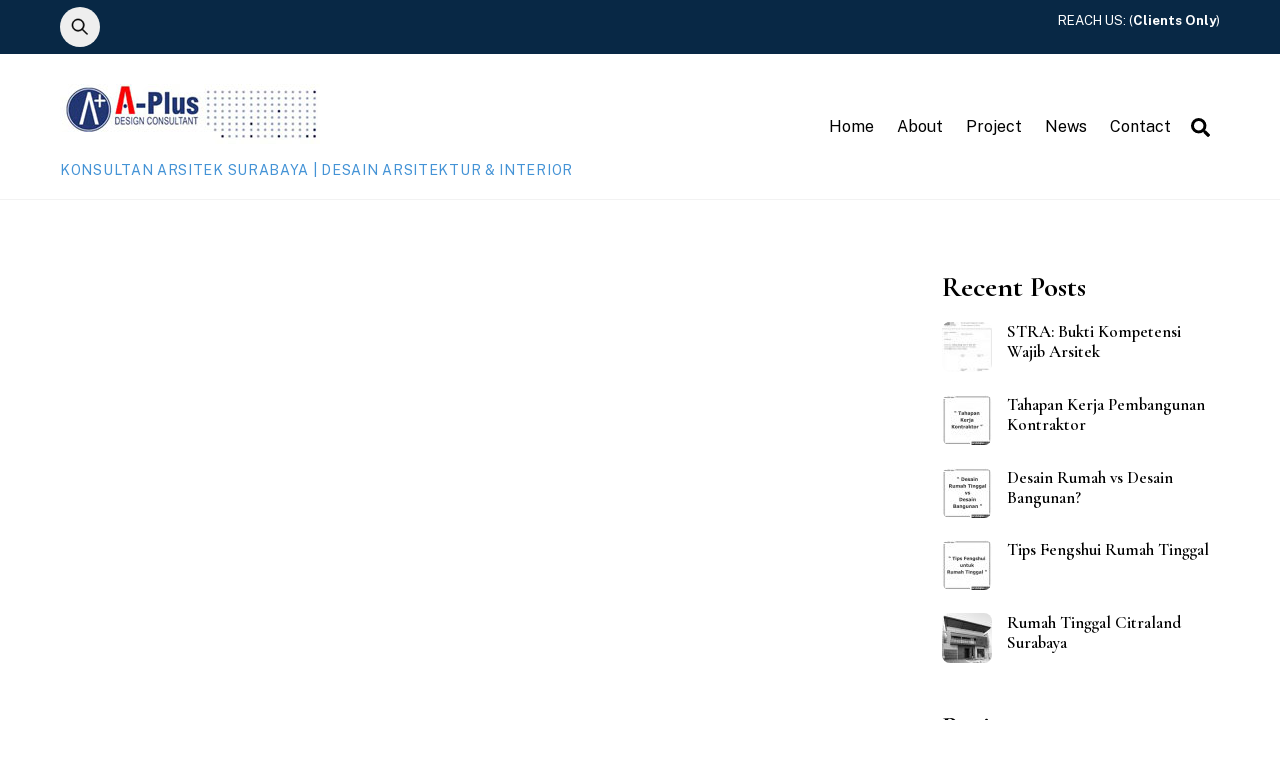

--- FILE ---
content_type: text/html; charset=UTF-8
request_url: https://www.arsitekplus.com/majalah-hunianku-interior-rumah-kebonsari-surabaya
body_size: 16877
content:
<!DOCTYPE html>
<html lang="en-US">
<head>
	    <meta charset="UTF-8">
	    <meta name="viewport" content="width=device-width, initial-scale=1">
    <meta name='robots' content='index, follow, max-image-preview:large, max-snippet:-1, max-video-preview:-1' />

	<!-- This site is optimized with the Yoast SEO plugin v26.7 - https://yoast.com/wordpress/plugins/seo/ -->
	<title>Majalah Hunianku Interior Rumah Kebonsari Surabaya</title>
	<meta name="description" content="Majalah Hunianku Interior Rumah Kebonsari Surabaya" />
	<link rel="canonical" href="https://www.arsitekplus.com/majalah-hunianku-interior-rumah-kebonsari-surabaya" />
	<meta property="og:locale" content="en_US" />
	<meta property="og:type" content="article" />
	<meta property="og:title" content="Majalah Hunianku Interior Rumah Kebonsari Surabaya" />
	<meta property="og:description" content="Majalah Hunianku Interior Rumah Kebonsari Surabaya" />
	<meta property="og:url" content="https://www.arsitekplus.com/majalah-hunianku-interior-rumah-kebonsari-surabaya" />
	<meta property="og:site_name" content="A+ Design | Arsitek Surabaya" />
	<meta property="article:published_time" content="2013-08-30T07:06:02+00:00" />
	<meta property="article:modified_time" content="2019-02-24T10:42:21+00:00" />
	<meta property="og:image" content="https://arsitekplus.com/wp-content/uploads/2013/08/Majalah-HUNIANKU-April-2012.jpg" />
	<meta name="author" content="admin" />
	<meta name="twitter:label1" content="Written by" />
	<meta name="twitter:data1" content="admin" />
	<meta name="twitter:label2" content="Est. reading time" />
	<meta name="twitter:data2" content="2 minutes" />
	<script type="application/ld+json" class="yoast-schema-graph">{"@context":"https://schema.org","@graph":[{"@type":"Article","@id":"https://www.arsitekplus.com/majalah-hunianku-interior-rumah-kebonsari-surabaya#article","isPartOf":{"@id":"https://www.arsitekplus.com/majalah-hunianku-interior-rumah-kebonsari-surabaya"},"author":{"name":"admin","@id":"https://www.arsitekplus.com/#/schema/person/87b69c31e45e31ac937dbd4d206fa6f4"},"headline":"Majalah Hunianku Interior Rumah Kebonsari Surabaya","datePublished":"2013-08-30T07:06:02+00:00","dateModified":"2019-02-24T10:42:21+00:00","mainEntityOfPage":{"@id":"https://www.arsitekplus.com/majalah-hunianku-interior-rumah-kebonsari-surabaya"},"wordCount":339,"image":{"@id":"https://www.arsitekplus.com/majalah-hunianku-interior-rumah-kebonsari-surabaya#primaryimage"},"thumbnailUrl":"https://arsitekplus.com/wp-content/uploads/2013/08/Majalah-HUNIANKU-April-2012.jpg","keywords":["Desain Interior","Desain Interior Rumah Tinggal"],"articleSection":["House","Interior","Media"],"inLanguage":"en-US"},{"@type":"WebPage","@id":"https://www.arsitekplus.com/majalah-hunianku-interior-rumah-kebonsari-surabaya","url":"https://www.arsitekplus.com/majalah-hunianku-interior-rumah-kebonsari-surabaya","name":"Majalah Hunianku Interior Rumah Kebonsari Surabaya","isPartOf":{"@id":"https://www.arsitekplus.com/#website"},"primaryImageOfPage":{"@id":"https://www.arsitekplus.com/majalah-hunianku-interior-rumah-kebonsari-surabaya#primaryimage"},"image":{"@id":"https://www.arsitekplus.com/majalah-hunianku-interior-rumah-kebonsari-surabaya#primaryimage"},"thumbnailUrl":"https://arsitekplus.com/wp-content/uploads/2013/08/Majalah-HUNIANKU-April-2012.jpg","datePublished":"2013-08-30T07:06:02+00:00","dateModified":"2019-02-24T10:42:21+00:00","author":{"@id":"https://www.arsitekplus.com/#/schema/person/87b69c31e45e31ac937dbd4d206fa6f4"},"description":"Majalah Hunianku Interior Rumah Kebonsari Surabaya","breadcrumb":{"@id":"https://www.arsitekplus.com/majalah-hunianku-interior-rumah-kebonsari-surabaya#breadcrumb"},"inLanguage":"en-US","potentialAction":[{"@type":"ReadAction","target":["https://www.arsitekplus.com/majalah-hunianku-interior-rumah-kebonsari-surabaya"]}]},{"@type":"ImageObject","inLanguage":"en-US","@id":"https://www.arsitekplus.com/majalah-hunianku-interior-rumah-kebonsari-surabaya#primaryimage","url":"https://arsitekplus.com/wp-content/uploads/2013/08/Majalah-HUNIANKU-April-2012.jpg","contentUrl":"https://arsitekplus.com/wp-content/uploads/2013/08/Majalah-HUNIANKU-April-2012.jpg"},{"@type":"BreadcrumbList","@id":"https://www.arsitekplus.com/majalah-hunianku-interior-rumah-kebonsari-surabaya#breadcrumb","itemListElement":[{"@type":"ListItem","position":1,"name":"Home","item":"https://www.arsitekplus.com/"},{"@type":"ListItem","position":2,"name":"Majalah Hunianku Interior Rumah Kebonsari Surabaya"}]},{"@type":"WebSite","@id":"https://www.arsitekplus.com/#website","url":"https://www.arsitekplus.com/","name":"A+ Design | Arsitek Surabaya","description":"Konsultan Arsitek Surabaya | Desain Arsitektur &amp; Interior","potentialAction":[{"@type":"SearchAction","target":{"@type":"EntryPoint","urlTemplate":"https://www.arsitekplus.com/?s={search_term_string}"},"query-input":{"@type":"PropertyValueSpecification","valueRequired":true,"valueName":"search_term_string"}}],"inLanguage":"en-US"},{"@type":"Person","@id":"https://www.arsitekplus.com/#/schema/person/87b69c31e45e31ac937dbd4d206fa6f4","name":"admin","image":{"@type":"ImageObject","inLanguage":"en-US","@id":"https://www.arsitekplus.com/#/schema/person/image/","url":"https://secure.gravatar.com/avatar/6e9f5e49f593e7177e115e51020e922d6f94e79a95a0f70bc95d366d74b9d865?s=96&r=g","contentUrl":"https://secure.gravatar.com/avatar/6e9f5e49f593e7177e115e51020e922d6f94e79a95a0f70bc95d366d74b9d865?s=96&r=g","caption":"admin"},"sameAs":["http://"],"url":"https://www.arsitekplus.com/author/andy"}]}</script>
	<!-- / Yoast SEO plugin. -->


	    <style id="tf_lazy_style">
		[data-tf-src]{opacity:0}.tf_svg_lazy{transition:filter .3s linear!important;filter:blur(25px);opacity:1;transform:translateZ(0)}.tf_svg_lazy_loaded{filter:blur(0)}.module[data-lazy],.module[data-lazy] .ui,.module_row[data-lazy]:not(.tb_first),.module_row[data-lazy]:not(.tb_first)>.row_inner,.module_row:not(.tb_first) .module_column[data-lazy],.module_subrow[data-lazy]>.subrow_inner{background-image:none!important}
	    </style>
	    <noscript><style>[data-tf-src]{display:none!important}.tf_svg_lazy{filter:none!important;opacity:1!important}</style></noscript>
	    	    <style id="tf_lazy_common">
							/*chrome bug,prevent run transition on the page loading*/
				body:not(.page-loaded),body:not(.page-loaded) #header,body:not(.page-loaded) a,body:not(.page-loaded) img,body:not(.page-loaded) figure,body:not(.page-loaded) div,body:not(.page-loaded) i,body:not(.page-loaded) li,body:not(.page-loaded) span,body:not(.page-loaded) ul{animation:none!important;transition:none!important}body:not(.page-loaded) #main-nav li .sub-menu{display:none}
				img{max-width:100%;height:auto}
						.tf_fa{display:inline-block;width:1em;height:1em;stroke-width:0;stroke:currentColor;overflow:visible;fill:currentColor;pointer-events:none;vertical-align:middle}#tf_svg symbol{overflow:visible}.tf_lazy{position:relative;visibility:visible;display:block;opacity:.3}.wow .tf_lazy{visibility:hidden;opacity:1;position:static;display:inline}div.tf_audio_lazy audio{visibility:hidden;height:0;display:inline}.mejs-container{visibility:visible}.tf_iframe_lazy{transition:opacity .3s ease-in-out;min-height:10px}.tf_carousel .tf_swiper-wrapper{display:flex}.tf_carousel .tf_swiper-slide{flex-shrink:0;opacity:0}.tf_carousel .tf_lazy{contain:none}.tf_swiper-wrapper>br,.tf_lazy.tf_swiper-wrapper .tf_lazy:after,.tf_lazy.tf_swiper-wrapper .tf_lazy:before{display:none}.tf_lazy:after,.tf_lazy:before{content:'';display:inline-block;position:absolute;width:10px!important;height:10px!important;margin:0 3px;top:50%!important;right:50%!important;left:auto!important;border-radius:100%;background-color:currentColor;visibility:visible;animation:tf-hrz-loader infinite .75s cubic-bezier(.2,.68,.18,1.08)}.tf_lazy:after{width:6px!important;height:6px!important;right:auto!important;left:50%!important;margin-top:3px;animation-delay:-.4s}@keyframes tf-hrz-loader{0%{transform:scale(1);opacity:1}50%{transform:scale(.1);opacity:.6}100%{transform:scale(1);opacity:1}}.tf_lazy_lightbox{position:fixed;background:rgba(11,11,11,.8);color:#ccc;top:0;left:0;display:flex;align-items:center;justify-content:center;z-index:999}.tf_lazy_lightbox .tf_lazy:after,.tf_lazy_lightbox .tf_lazy:before{background:#fff}.tf_video_lazy video{width:100%;height:100%;position:static;object-fit:cover}
		</style>
			<noscript><style>body:not(.page-loaded) #main-nav li .sub-menu{display:block}</style></noscript>
    	    <link rel="preconnect" href="https://fonts.gstatic.com" crossorigin/>
		<link rel="dns-prefetch" href="//www.google-analytics.com"/>
	<link rel="preload" href="https://www.arsitekplus.com/wp-content/uploads/themify-css/concate/1299912213/themify-concate-3340403841.min.css" as="style"><link id="themify_concate-css" rel="stylesheet" href="https://www.arsitekplus.com/wp-content/uploads/themify-css/concate/1299912213/themify-concate-3340403841.min.css"><link rel="preload" href="https://www.arsitekplus.com/wp-content/uploads/themify-css/concate/1299912213/themify-mobile-1891495785.min.css" as="style" media="screen and (max-width:1200px)"><link id="themify_mobile_concate-css" rel="stylesheet" href="https://www.arsitekplus.com/wp-content/uploads/themify-css/concate/1299912213/themify-mobile-1891495785.min.css" media="screen and (max-width:1200px)"><link rel="alternate" type="application/rss+xml" title="A+ Design | Arsitek Surabaya &raquo; Feed" href="https://www.arsitekplus.com/feed" />
<link rel="alternate" type="application/rss+xml" title="A+ Design | Arsitek Surabaya &raquo; Comments Feed" href="https://www.arsitekplus.com/comments/feed" />
<link rel="alternate" title="oEmbed (JSON)" type="application/json+oembed" href="https://www.arsitekplus.com/wp-json/oembed/1.0/embed?url=https%3A%2F%2Fwww.arsitekplus.com%2Fmajalah-hunianku-interior-rumah-kebonsari-surabaya" />
<link rel="alternate" title="oEmbed (XML)" type="text/xml+oembed" href="https://www.arsitekplus.com/wp-json/oembed/1.0/embed?url=https%3A%2F%2Fwww.arsitekplus.com%2Fmajalah-hunianku-interior-rumah-kebonsari-surabaya&#038;format=xml" />
<style id='wp-img-auto-sizes-contain-inline-css'>
img:is([sizes=auto i],[sizes^="auto," i]){contain-intrinsic-size:3000px 1500px}
/*# sourceURL=wp-img-auto-sizes-contain-inline-css */
</style>
<style id='classic-theme-styles-inline-css'>
/*! This file is auto-generated */
.wp-block-button__link{color:#fff;background-color:#32373c;border-radius:9999px;box-shadow:none;text-decoration:none;padding:calc(.667em + 2px) calc(1.333em + 2px);font-size:1.125em}.wp-block-file__button{background:#32373c;color:#fff;text-decoration:none}
/*# sourceURL=/wp-includes/css/classic-themes.min.css */
</style>
<link rel="preload" href="https://www.arsitekplus.com/wp-content/plugins/contact-form-7/includes/css/styles.css?ver=6.1.4" as="style" /><link rel='stylesheet' id='contact-form-7-css' href='https://www.arsitekplus.com/wp-content/plugins/contact-form-7/includes/css/styles.css?ver=6.1.4' media='all' />
<script src="https://www.arsitekplus.com/wp-includes/js/jquery/jquery.min.js?ver=3.7.1" id="jquery-core-js"></script>
<link rel="https://api.w.org/" href="https://www.arsitekplus.com/wp-json/" /><link rel="alternate" title="JSON" type="application/json" href="https://www.arsitekplus.com/wp-json/wp/v2/posts/544" /><link rel="EditURI" type="application/rsd+xml" title="RSD" href="https://www.arsitekplus.com/xmlrpc.php?rsd" />
<link rel='shortlink' href='https://www.arsitekplus.com/?p=544' />

	<style>
	@keyframes themifyAnimatedBG{
		0%{background-color:#33baab}100%{background-color:#e33b9e}50%{background-color:#4961d7}33.3%{background-color:#2ea85c}25%{background-color:#2bb8ed}20%{background-color:#dd5135}
	}
	.page-loaded .module_row.animated-bg{
		animation:themifyAnimatedBG 30000ms infinite alternate
	}
	</style>
	
<!-- Meta Pixel Code -->
<script type='text/javascript'>
!function(f,b,e,v,n,t,s){if(f.fbq)return;n=f.fbq=function(){n.callMethod?
n.callMethod.apply(n,arguments):n.queue.push(arguments)};if(!f._fbq)f._fbq=n;
n.push=n;n.loaded=!0;n.version='2.0';n.queue=[];t=b.createElement(e);t.async=!0;
t.src=v;s=b.getElementsByTagName(e)[0];s.parentNode.insertBefore(t,s)}(window,
document,'script','https://connect.facebook.net/en_US/fbevents.js');
</script>
<!-- End Meta Pixel Code -->
<script type='text/javascript'>var url = window.location.origin + '?ob=open-bridge';
            fbq('set', 'openbridge', '510595239636674', url);
fbq('init', '510595239636674', {}, {
    "agent": "wordpress-6.9-4.1.5"
})</script><script type='text/javascript'>
    fbq('track', 'PageView', []);
  </script><!-- Global site tag (gtag.js) - Google Analytics -->
<script async src="https://www.googletagmanager.com/gtag/js?id=UA-23412675-2"></script>
<script>
  window.dataLayer = window.dataLayer || [];
  function gtag(){dataLayer.push(arguments);}
  gtag('js', new Date());

  gtag('config', 'UA-23412675-2');
</script>
<style id="tb_inline_styles">.tb_animation_on{overflow-x:hidden}.themify_builder .wow{visibility:hidden;animation-fill-mode:both}.themify_builder .tf_lax_done{transition-duration:.8s;transition-timing-function:cubic-bezier(.165,.84,.44,1)}.wow.tf_lax_done{animation-fill-mode:backwards}[data-sticky-active].tb_sticky_scroll_active{z-index:1}[data-sticky-active].tb_sticky_scroll_active .hide-on-stick{display:none}@media screen and (min-width:1025px){.hide-desktop{width:0!important;height:0!important;padding:0!important;visibility:hidden!important;margin:0!important;display:table-column!important}}@media screen and (min-width:769px) and (max-width:1024px){.hide-tablet_landscape{width:0!important;height:0!important;padding:0!important;visibility:hidden!important;margin:0!important;display:table-column!important}}@media screen and (min-width:481px) and (max-width:768px){.hide-tablet{width:0!important;height:0!important;padding:0!important;visibility:hidden!important;margin:0!important;display:table-column!important}}@media screen and (max-width:480px){.hide-mobile{width:0!important;height:0!important;padding:0!important;visibility:hidden!important;margin:0!important;display:table-column!important}}</style><noscript><style>.themify_builder .wow,.wow .tf_lazy{visibility:visible!important}</style></noscript><style id='global-styles-inline-css'>
:root{--wp--preset--aspect-ratio--square: 1;--wp--preset--aspect-ratio--4-3: 4/3;--wp--preset--aspect-ratio--3-4: 3/4;--wp--preset--aspect-ratio--3-2: 3/2;--wp--preset--aspect-ratio--2-3: 2/3;--wp--preset--aspect-ratio--16-9: 16/9;--wp--preset--aspect-ratio--9-16: 9/16;--wp--preset--color--black: #000000;--wp--preset--color--cyan-bluish-gray: #abb8c3;--wp--preset--color--white: #ffffff;--wp--preset--color--pale-pink: #f78da7;--wp--preset--color--vivid-red: #cf2e2e;--wp--preset--color--luminous-vivid-orange: #ff6900;--wp--preset--color--luminous-vivid-amber: #fcb900;--wp--preset--color--light-green-cyan: #7bdcb5;--wp--preset--color--vivid-green-cyan: #00d084;--wp--preset--color--pale-cyan-blue: #8ed1fc;--wp--preset--color--vivid-cyan-blue: #0693e3;--wp--preset--color--vivid-purple: #9b51e0;--wp--preset--gradient--vivid-cyan-blue-to-vivid-purple: linear-gradient(135deg,rgb(6,147,227) 0%,rgb(155,81,224) 100%);--wp--preset--gradient--light-green-cyan-to-vivid-green-cyan: linear-gradient(135deg,rgb(122,220,180) 0%,rgb(0,208,130) 100%);--wp--preset--gradient--luminous-vivid-amber-to-luminous-vivid-orange: linear-gradient(135deg,rgb(252,185,0) 0%,rgb(255,105,0) 100%);--wp--preset--gradient--luminous-vivid-orange-to-vivid-red: linear-gradient(135deg,rgb(255,105,0) 0%,rgb(207,46,46) 100%);--wp--preset--gradient--very-light-gray-to-cyan-bluish-gray: linear-gradient(135deg,rgb(238,238,238) 0%,rgb(169,184,195) 100%);--wp--preset--gradient--cool-to-warm-spectrum: linear-gradient(135deg,rgb(74,234,220) 0%,rgb(151,120,209) 20%,rgb(207,42,186) 40%,rgb(238,44,130) 60%,rgb(251,105,98) 80%,rgb(254,248,76) 100%);--wp--preset--gradient--blush-light-purple: linear-gradient(135deg,rgb(255,206,236) 0%,rgb(152,150,240) 100%);--wp--preset--gradient--blush-bordeaux: linear-gradient(135deg,rgb(254,205,165) 0%,rgb(254,45,45) 50%,rgb(107,0,62) 100%);--wp--preset--gradient--luminous-dusk: linear-gradient(135deg,rgb(255,203,112) 0%,rgb(199,81,192) 50%,rgb(65,88,208) 100%);--wp--preset--gradient--pale-ocean: linear-gradient(135deg,rgb(255,245,203) 0%,rgb(182,227,212) 50%,rgb(51,167,181) 100%);--wp--preset--gradient--electric-grass: linear-gradient(135deg,rgb(202,248,128) 0%,rgb(113,206,126) 100%);--wp--preset--gradient--midnight: linear-gradient(135deg,rgb(2,3,129) 0%,rgb(40,116,252) 100%);--wp--preset--font-size--small: 13px;--wp--preset--font-size--medium: 20px;--wp--preset--font-size--large: 36px;--wp--preset--font-size--x-large: 42px;--wp--preset--spacing--20: 0.44rem;--wp--preset--spacing--30: 0.67rem;--wp--preset--spacing--40: 1rem;--wp--preset--spacing--50: 1.5rem;--wp--preset--spacing--60: 2.25rem;--wp--preset--spacing--70: 3.38rem;--wp--preset--spacing--80: 5.06rem;--wp--preset--shadow--natural: 6px 6px 9px rgba(0, 0, 0, 0.2);--wp--preset--shadow--deep: 12px 12px 50px rgba(0, 0, 0, 0.4);--wp--preset--shadow--sharp: 6px 6px 0px rgba(0, 0, 0, 0.2);--wp--preset--shadow--outlined: 6px 6px 0px -3px rgb(255, 255, 255), 6px 6px rgb(0, 0, 0);--wp--preset--shadow--crisp: 6px 6px 0px rgb(0, 0, 0);}:where(.is-layout-flex){gap: 0.5em;}:where(.is-layout-grid){gap: 0.5em;}body .is-layout-flex{display: flex;}.is-layout-flex{flex-wrap: wrap;align-items: center;}.is-layout-flex > :is(*, div){margin: 0;}body .is-layout-grid{display: grid;}.is-layout-grid > :is(*, div){margin: 0;}:where(.wp-block-columns.is-layout-flex){gap: 2em;}:where(.wp-block-columns.is-layout-grid){gap: 2em;}:where(.wp-block-post-template.is-layout-flex){gap: 1.25em;}:where(.wp-block-post-template.is-layout-grid){gap: 1.25em;}.has-black-color{color: var(--wp--preset--color--black) !important;}.has-cyan-bluish-gray-color{color: var(--wp--preset--color--cyan-bluish-gray) !important;}.has-white-color{color: var(--wp--preset--color--white) !important;}.has-pale-pink-color{color: var(--wp--preset--color--pale-pink) !important;}.has-vivid-red-color{color: var(--wp--preset--color--vivid-red) !important;}.has-luminous-vivid-orange-color{color: var(--wp--preset--color--luminous-vivid-orange) !important;}.has-luminous-vivid-amber-color{color: var(--wp--preset--color--luminous-vivid-amber) !important;}.has-light-green-cyan-color{color: var(--wp--preset--color--light-green-cyan) !important;}.has-vivid-green-cyan-color{color: var(--wp--preset--color--vivid-green-cyan) !important;}.has-pale-cyan-blue-color{color: var(--wp--preset--color--pale-cyan-blue) !important;}.has-vivid-cyan-blue-color{color: var(--wp--preset--color--vivid-cyan-blue) !important;}.has-vivid-purple-color{color: var(--wp--preset--color--vivid-purple) !important;}.has-black-background-color{background-color: var(--wp--preset--color--black) !important;}.has-cyan-bluish-gray-background-color{background-color: var(--wp--preset--color--cyan-bluish-gray) !important;}.has-white-background-color{background-color: var(--wp--preset--color--white) !important;}.has-pale-pink-background-color{background-color: var(--wp--preset--color--pale-pink) !important;}.has-vivid-red-background-color{background-color: var(--wp--preset--color--vivid-red) !important;}.has-luminous-vivid-orange-background-color{background-color: var(--wp--preset--color--luminous-vivid-orange) !important;}.has-luminous-vivid-amber-background-color{background-color: var(--wp--preset--color--luminous-vivid-amber) !important;}.has-light-green-cyan-background-color{background-color: var(--wp--preset--color--light-green-cyan) !important;}.has-vivid-green-cyan-background-color{background-color: var(--wp--preset--color--vivid-green-cyan) !important;}.has-pale-cyan-blue-background-color{background-color: var(--wp--preset--color--pale-cyan-blue) !important;}.has-vivid-cyan-blue-background-color{background-color: var(--wp--preset--color--vivid-cyan-blue) !important;}.has-vivid-purple-background-color{background-color: var(--wp--preset--color--vivid-purple) !important;}.has-black-border-color{border-color: var(--wp--preset--color--black) !important;}.has-cyan-bluish-gray-border-color{border-color: var(--wp--preset--color--cyan-bluish-gray) !important;}.has-white-border-color{border-color: var(--wp--preset--color--white) !important;}.has-pale-pink-border-color{border-color: var(--wp--preset--color--pale-pink) !important;}.has-vivid-red-border-color{border-color: var(--wp--preset--color--vivid-red) !important;}.has-luminous-vivid-orange-border-color{border-color: var(--wp--preset--color--luminous-vivid-orange) !important;}.has-luminous-vivid-amber-border-color{border-color: var(--wp--preset--color--luminous-vivid-amber) !important;}.has-light-green-cyan-border-color{border-color: var(--wp--preset--color--light-green-cyan) !important;}.has-vivid-green-cyan-border-color{border-color: var(--wp--preset--color--vivid-green-cyan) !important;}.has-pale-cyan-blue-border-color{border-color: var(--wp--preset--color--pale-cyan-blue) !important;}.has-vivid-cyan-blue-border-color{border-color: var(--wp--preset--color--vivid-cyan-blue) !important;}.has-vivid-purple-border-color{border-color: var(--wp--preset--color--vivid-purple) !important;}.has-vivid-cyan-blue-to-vivid-purple-gradient-background{background: var(--wp--preset--gradient--vivid-cyan-blue-to-vivid-purple) !important;}.has-light-green-cyan-to-vivid-green-cyan-gradient-background{background: var(--wp--preset--gradient--light-green-cyan-to-vivid-green-cyan) !important;}.has-luminous-vivid-amber-to-luminous-vivid-orange-gradient-background{background: var(--wp--preset--gradient--luminous-vivid-amber-to-luminous-vivid-orange) !important;}.has-luminous-vivid-orange-to-vivid-red-gradient-background{background: var(--wp--preset--gradient--luminous-vivid-orange-to-vivid-red) !important;}.has-very-light-gray-to-cyan-bluish-gray-gradient-background{background: var(--wp--preset--gradient--very-light-gray-to-cyan-bluish-gray) !important;}.has-cool-to-warm-spectrum-gradient-background{background: var(--wp--preset--gradient--cool-to-warm-spectrum) !important;}.has-blush-light-purple-gradient-background{background: var(--wp--preset--gradient--blush-light-purple) !important;}.has-blush-bordeaux-gradient-background{background: var(--wp--preset--gradient--blush-bordeaux) !important;}.has-luminous-dusk-gradient-background{background: var(--wp--preset--gradient--luminous-dusk) !important;}.has-pale-ocean-gradient-background{background: var(--wp--preset--gradient--pale-ocean) !important;}.has-electric-grass-gradient-background{background: var(--wp--preset--gradient--electric-grass) !important;}.has-midnight-gradient-background{background: var(--wp--preset--gradient--midnight) !important;}.has-small-font-size{font-size: var(--wp--preset--font-size--small) !important;}.has-medium-font-size{font-size: var(--wp--preset--font-size--medium) !important;}.has-large-font-size{font-size: var(--wp--preset--font-size--large) !important;}.has-x-large-font-size{font-size: var(--wp--preset--font-size--x-large) !important;}
/*# sourceURL=global-styles-inline-css */
</style>
</head>
<body data-rsssl=1 class="wp-singular post-template-default single single-post postid-544 single-format-standard wp-theme-themify-ultra skin-lawyer sidebar1 default_width no-home tb_animation_on ready-view header-top-widgets fixed-header-enabled footer-left-col social-widget-off single-classic-layout filter-grayscale filter-hover-grayscale filter-featured-only sidemenu-active">

<!-- Meta Pixel Code -->
<noscript>
<img decoding="async" data-tf-not-load="1" height="1" width="1" style="display:none" alt="fbpx" src="https://www.facebook.com/tr?id=510595239636674&ev=PageView&noscript=1" />
</noscript>
<!-- End Meta Pixel Code -->
<div class="search-lightbox-wrap tf_hide tf_w tf_scrollbar">
	<div class="search-lightbox">
		<div class="searchform-wrap">
			<form method="get" id="searchform" action="https://www.arsitekplus.com/">
	
    <div class="icon-search"><svg  aria-label="Search" role="img" class="tf_fa tf-ti-search"><use href="#tf-ti-search"></use></svg></div>
    <span class="tf_loader tf_hide"></span>
    <input type="text" name="s" id="s" title="Search" placeholder="Search" value="" />

    
</form>
		</div>
		<!-- /searchform wrap -->
		<div class="search-results-wrap tf_rel"></div>
	</div>
	<a class="close-search-box tf_close" href="#"><span class="screen-reader-text">Close</span></a>
</div>
<!-- /search-lightbox -->
<div id="pagewrap" class="tf_box hfeed site">
    <a class="screen-reader-text skip-to-content" href="#content">Skip to content</a>
					<div id="headerwrap"  class=' tf_box tf_w'>

			
												<div class="header-widget-full tf_clearfix">
								
		<div class="header-widget tf_clear tf_clearfix">
			<div class="header-widget-inner tf_scrollbar tf_clearfix">
									<div class="col4-2 first tf_box tf_float">
						<div id="search-1009" class="widget widget_search"><form method="get" id="searchform" action="https://www.arsitekplus.com/">
	
    <div class="icon-search"><svg  aria-label="Search" role="img" class="tf_fa tf-ti-search"><use href="#tf-ti-search"></use></svg></div>
    <span class="tf_loader tf_hide"></span>
    <input type="text" name="s" id="s" title="Search" placeholder="Search" value="" />

    
</form>
</div>					</div>
									<div class="col4-2 tf_box tf_float">
						<div id="text-1005" class="widget widget_text">			<div class="textwidget"><p>REACH US: (<a href="https://api.whatsapp.com/send?phone=62818598959"><strong>Clients Only</strong></a>)</p>
</div>
		</div>					</div>
							</div>
			<!-- /.header-widget-inner -->
		</div>
		<!-- /.header-widget -->

												</div>
					<!-- /header-widgets -->
							                                                    <div class="header-icons tf_hide">
                                <a id="menu-icon" class="tf_inline_b tf_text_dec" href="#mobile-menu" aria-label="Menu"><span class="menu-icon-inner tf_inline_b tf_vmiddle tf_overflow"></span><span class="screen-reader-text">Menu</span></a>
				                            </div>
                        
			<header id="header" class="tf_box pagewidth tf_clearfix" itemscope="itemscope" itemtype="https://schema.org/WPHeader">

	            
	            <div class="header-bar tf_box">
				    <div id="site-logo"><a href="https://www.arsitekplus.com" title="A+ Design | Arsitek Surabaya"><img decoding="async" data-tf-not-load="1" src="https://www.arsitekplus.com/wp-content/uploads/2019/08/Logo-A-Plus-Design-Consultant.jpg" alt="A+ Design | Arsitek Surabaya" title="Logo A-Plus-Design Consultant" width="" height="" class="site-logo-image"></a></div><div id="site-description" class="site-description"><span>Konsultan Arsitek Surabaya | Desain Arsitektur & Interior</span></div>				</div>
				<!-- /.header-bar -->

									<div id="mobile-menu" class="sidemenu sidemenu-off tf_scrollbar">
												
						<div class="navbar-wrapper tf_clearfix">
                            														
							<a class="search-button tf_vmiddle tf_inline_b" href="#"><svg  aria-label="Search" role="img" class="tf_fa tf-fas-search"><use href="#tf-fas-search"></use></svg><span class="screen-reader-text">Search</span></a>
							<nav id="main-nav-wrap" itemscope="itemscope" itemtype="https://schema.org/SiteNavigationElement">
								<ul id="main-nav" class="main-nav tf_clearfix tf_box"><li class="menu-item-page-3123 menu-item menu-item-type-post_type menu-item-object-page menu-item-home menu-item-3126" ><a  href="https://www.arsitekplus.com/">Home</a> </li>
<li class="menu-item-page-3121 menu-item menu-item-type-post_type menu-item-object-page menu-item-3127" ><a  href="https://www.arsitekplus.com/about-us">About</a> </li>
<li class="menu-item-page-3125 menu-item menu-item-type-post_type menu-item-object-page menu-item-3128" ><a  href="https://www.arsitekplus.com/project">Project</a> </li>
<li class="menu-item-page-378 menu-item menu-item-type-post_type menu-item-object-page menu-item-3242" ><a  href="https://www.arsitekplus.com/news">News</a> </li>
<li class="menu-item-page-3122 menu-item menu-item-type-post_type menu-item-object-page menu-item-3130" ><a  href="https://www.arsitekplus.com/contact-us">Contact</a> </li>
</ul>							</nav>
							<!-- /#main-nav-wrap -->
                                                    </div>

						
							<a id="menu-icon-close" aria-label="Close menu" class="tf_close tf_hide" href="#"><span class="screen-reader-text">Close Menu</span></a>

																	</div><!-- #mobile-menu -->
                     					<!-- /#mobile-menu -->
				
				
				
			</header>
			<!-- /#header -->
				        
		</div>
		<!-- /#headerwrap -->
	
	<div id="body" class="tf_box tf_clear tf_mw tf_clearfix">
		
		    <!-- layout-container -->
    <div id="layout" class="pagewidth tf_box tf_clearfix">
	<!-- content -->
<main id="content" class="tf_box tf_clearfix">
        
	<article id="post-544" class="post tf_clearfix post-544 type-post status-publish format-standard hentry category-house category-interior category-media tag-desain-interior tag-desain-interior-rumah-tinggal has-post-title has-post-date has-post-category has-post-tag has-post-comment has-post-author   cat-187  cat-185  cat-186">
	    
			<a href="https://www.arsitekplus.com/majalah-hunianku-interior-rumah-kebonsari-surabaya" aria-label="Majalah Hunianku Interior Rumah Kebonsari Surabaya" data-post-permalink="yes" style="display: none;"></a>
	    			<figure class="post-image tf_clearfix">
			    								<a href="https://www.arsitekplus.com/majalah-hunianku-interior-rumah-kebonsari-surabaya">
								<img src="data:image/svg+xml;charset=UTF-8,%3Csvg%20xmlns%3D%27http%3A%2F%2Fwww.w3.org%2F2000%2Fsvg%27%20width%3D%27575%27%20height%3D%27414%27%20fill%3D%27rgba%28255%2C255%2C255%2C.2%29%27%3E%3Crect%20width%3D%27100%25%27%20height%3D%27100%25%27%2F%3E%3C%2Fsvg%3E" decoding="async" loading="lazy" data-lazy="1" class="tf_svg_lazy" data-tf-src="https://arsitekplus.com/wp-content/uploads/2013/08/Majalah-HUNIANKU-April-2012.jpg" width="826" height="470" alt="Majalah Hunianku Interior Rumah Kebonsari Surabaya"><noscript><img data-tf-not-load src="https://arsitekplus.com/wp-content/uploads/2013/08/Majalah-HUNIANKU-April-2012.jpg" width="826" height="470" alt="Majalah Hunianku Interior Rumah Kebonsari Surabaya"></noscript>								    				</a>
							    			</figure>
				<div class="post-content">
		<div class="post-content-inner">

								<div class="post-date-wrap post-date-inline">
		<time class="post-date entry-date updated" datetime="2013-08-30">
					<span class="year">August 30th, 2013</span>
				</time>
	</div><!-- .post-date-wrap -->
				
			<h1 class="post-title entry-title"><a href="https://www.arsitekplus.com/majalah-hunianku-interior-rumah-kebonsari-surabaya">Majalah Hunianku Interior Rumah Kebonsari Surabaya</a></h1>
							<p class="post-meta entry-meta">
											<span class="post-author"><span class="author vcard"><a class="url fn n" href="https://www.arsitekplus.com/author/andy" rel="author">admin</a></span></span>
					
					<span class="post-category"><a href="https://www.arsitekplus.com/category/residential/house" rel="tag" class="term-house">House</a><span class="separator">, </span><a href="https://www.arsitekplus.com/category/interior" rel="tag" class="term-interior">Interior</a><span class="separator">, </span><a href="https://www.arsitekplus.com/category/media" rel="tag" class="term-media">Media</a></span>
											 <span class="post-tag"><a href="https://www.arsitekplus.com/tag/desain-interior" rel="tag">Desain Interior</a><span class="separator">, </span><a href="https://www.arsitekplus.com/tag/desain-interior-rumah-tinggal" rel="tag">Desain Interior Rumah Tinggal</a></span>					
									</p>
				<!-- /post-meta -->
			
			
				<div class="entry-content">

        				<h2><a href="https://arsitekplus.com/wp-content/uploads/2013/08/Majalah-HUNIANKU-April-2012.jpg"><img src="data:image/svg+xml;charset=UTF-8,%3Csvg%20xmlns%3D%27http%3A%2F%2Fwww.w3.org%2F2000%2Fsvg%27%20width%3D%27575%27%20height%3D%27414%27%20fill%3D%27rgba%28255%2C255%2C255%2C.2%29%27%3E%3Crect%20width%3D%27100%25%27%20height%3D%27100%25%27%2F%3E%3C%2Fsvg%3E" loading="lazy" data-lazy="1" fetchpriority="high" decoding="async" class="tf_svg_lazy alignnone wp-image-545 size-full" data-tf-src="https://arsitekplus.com/wp-content/uploads/2013/08/Majalah-HUNIANKU-April-2012.jpg" alt="Majalah Hunianku Interior Rumah Kebonsari Surabaya" width="575" height="414" data-tf-srcset="https://www.arsitekplus.com/wp-content/uploads/2013/08/Majalah-HUNIANKU-April-2012.jpg 575w, https://www.arsitekplus.com/wp-content/uploads/2013/08/Majalah-HUNIANKU-April-2012-340x245.jpg 340w" data-tf-sizes="(max-width: 575px) 100vw, 575px" /><noscript><img fetchpriority="high" decoding="async" class="alignnone wp-image-545 size-full" data-tf-not-load src="https://arsitekplus.com/wp-content/uploads/2013/08/Majalah-HUNIANKU-April-2012.jpg" alt="Majalah Hunianku Interior Rumah Kebonsari Surabaya" width="575" height="414" srcset="https://www.arsitekplus.com/wp-content/uploads/2013/08/Majalah-HUNIANKU-April-2012.jpg 575w, https://www.arsitekplus.com/wp-content/uploads/2013/08/Majalah-HUNIANKU-April-2012-340x245.jpg 340w" sizes="(max-width: 575px) 100vw, 575px" /></noscript></a></h2>
<h2>Majalah Hunianku Interior Rumah Kebonsari Surabaya</h2>
<h3>Salah satu desain yang dimuat di majalah Hunianku &#8211; Edisi 33 &#8211; April 2012</h3>
<p><strong>Keseluruhan Konsep: Desain Modern Kontemporer &#8211; Modern Natural mix dengan Klasik.</strong></p>
<p>Karya Desain A-Plus di Majalah Hunianku Interior Rumah Kebonsari Surabaya. Pemilik rumah di sini adalah Bapak dan Ibu Wandoko, dimana pak Wandoko senang dengan ukiran kayu jati dan ornamen klasik, sedangkan anak dari keluarga ini karena sudah lama tinggal di luar negeri, lebih senang dengan suasana interior rumah yang modern. Lokasi rumah ini sendiri berada di daerah Kebonsari Elveka, Surabaya.</p>
<p><strong>Konsep desain yang dipadukan di interior rumah ini adalah :</strong><br />
* Konsep interior keseluruhan ruangan modern &#8211; natural dengan banyak permainan kayu, baik berupa lis / para-para dan ambalan dengan kayu jati, maupun multiplek dengan lapisan HPL.<br />
* Konsep klasik di interior ruangan ini banyak diwujudkan di gebyokan kayu di gate pintu menuju ke peralihan ruangan, seperti dari foyer menuju ke ruang tamu, dari ruang tamu menuju ruang keluarga, dan dari ruang makan menuju ke kamar tidur utama &amp; pantry.<br />
* Foyer / ruang penerima dengan konsep modern natural / full kayu jati, dan dipadukan dengan unsur klasik dari gate pintu &amp; lampu gantung klasik. Lampu gantung klasik ini juga dipakai di ruang keluarga &amp; ruang tamu.<br />
* Pada interior dining room, terdapat bentukan kaca cermin dengan stiker klasik/abstrak, untuk memberi kesan luas pada ruangan.<br />
* Terdapat penempatan minibar pada salah satu dinding pantry, yang memang sengaja dibuka untuk memberi akses langsung dari pantry ke dining room.<br />
* Kursi &amp; meja makan custom design dengan full kayu jati, yang merupakan hand-made, bukan berasal dari barang pabrikan.<br />
* Kamar tidur anak 1 (lantai 2): salah satu kamar anak berkonsep mini apartment, dengan pemakaian pembatas ruangan pendek. Pada salah satu dinding kamar ini juga diterapkan pemakaian material yang berbeda, yaitu dengan pemakaian material bambu di dalam ruangan.<br />
* Kamar tidur anak 2 (lantai 2): full modern, dengan permainan para-para dan ambalan kayu.<br />
* Kamar utama: Konsep desain, terutama pada backdrop tempat tidur, memakai konsep modern, dengan sedikit sentuhan klasik di kolom kecil pada bagian kiri &amp; kanan dari backdrop tempat tidur ini.</p>
<!--themify_builder_content-->
<div id="themify_builder_content-544" data-postid="544" class="themify_builder_content themify_builder_content-544 themify_builder tf_clear">
    </div>
<!--/themify_builder_content-->
<div class='code-block code-block-1' style='margin: 8px 0; clear: both;'>
<script async src="https://pagead2.googlesyndication.com/pagead/js/adsbygoogle.js"></script>
<!-- 250 x 250 for Arsitek Plus -->
<ins class="adsbygoogle"
     style="display:inline-block;width:250px;height:250px"
     data-ad-client="ca-pub-5842725255925080"
     data-ad-slot="7156250858"></ins>
<script>
     (adsbygoogle = window.adsbygoogle || []).push({});
</script></div>
<!-- CONTENT END 2 -->

	    
	</div><!-- /.entry-content -->
	
		</div>
		<!-- /.post-content-inner -->
	</div>
	<!-- /.post-content -->
	
</article>
<!-- /.post -->

    
    
		<div class="post-nav tf_box tf_clearfix">
			<span class="prev tf_box"><a href="https://www.arsitekplus.com/hotel-88-surabaya" rel="prev"><span class="arrow"></span> Hotel 88 Surabaya</a></span><span class="next tf_box"><a href="https://www.arsitekplus.com/rumah-tinggal-yogyakarta" rel="next"><span class="arrow"></span> Rumah Tinggal Yogyakarta</a></span>		</div>
		<!-- /.post-nav -->

					<div class="related-posts tf_clearfix">
			<h4 class="related-title">Related Posts</h4>
							<article class="post type-post tf_clearfix">
								<figure class="post-image tf_clearfix">
			    								<a href="https://www.arsitekplus.com/rumah-tinggal-citraland-surabaya">
								<img src="data:image/svg+xml;charset=UTF-8,%3Csvg%20xmlns%3D%22http%3A%2F%2Fwww.w3.org%2F2000%2Fsvg%22%20width%3D%22394%22%20height%3D%22330%22%3E%3Cg%20fill%3D%22%235a413d%22%3E%3Crect%20width%3D%22131%22%20height%3D%22110%22%2F%3E%3Crect%20width%3D%22131%22%20height%3D%22110%22%20fill%3D%22%2354372f%22%20x%3D%22131%22%2F%3E%3Crect%20width%3D%22131%22%20height%3D%22110%22%20fill%3D%22%23442c28%22%20x%3D%22262%22%2F%3E%3Crect%20width%3D%22131%22%20height%3D%22110%22%20fill%3D%22%23c0bcbb%22%20y%3D%22110%22%2F%3E%3Crect%20width%3D%22131%22%20height%3D%22110%22%20fill%3D%22%23c4cbd3%22%20x%3D%22131%22%20y%3D%22110%22%2F%3E%3Crect%20width%3D%22131%22%20height%3D%22110%22%20fill%3D%22%23a8b0b2%22%20x%3D%22262%22%20y%3D%22110%22%2F%3E%3Crect%20width%3D%22131%22%20height%3D%22110%22%20fill%3D%22%23bab3ab%22%20y%3D%22220%22%2F%3E%3Crect%20width%3D%22131%22%20height%3D%22110%22%20fill%3D%22%2314191f%22%20x%3D%22131%22%20y%3D%22220%22%2F%3E%3Crect%20width%3D%22131%22%20height%3D%22110%22%20fill%3D%22%231c1f28%22%20x%3D%22262%22%20y%3D%22220%22%2F%3E%3C%2Fg%3E%3C%2Fsvg%3E" loading="lazy" data-lazy="1" decoding="async" data-tf-src="https://www.arsitekplus.com/wp-content/uploads/2022/01/Rumah-Tinggal-Citraland-Surabaya-394x330.jpg" width="394" height="330" class="tf_svg_lazy wp-post-image wp-image-4891" title="Rumah Tinggal Citraland Surabaya" alt="Rumah Tinggal Citraland Surabaya"><noscript><img decoding="async" data-tf-not-load src="https://www.arsitekplus.com/wp-content/uploads/2022/01/Rumah-Tinggal-Citraland-Surabaya-394x330.jpg" width="394" height="330" class="wp-post-image wp-image-4891" title="Rumah Tinggal Citraland Surabaya" alt="Rumah Tinggal Citraland Surabaya"></noscript>								    				</a>
							    			</figure>
								<div class="post-content">
						<p class="post-meta">
							 <span class="post-category"><a href="https://www.arsitekplus.com/category/residential/house/citraland-surabaya" rel="tag" class="term-citraland-surabaya">Citraland</a><span class="separator">, </span><a href="https://www.arsitekplus.com/category/residential/house" rel="tag" class="term-house">House</a><span class="separator">, </span><a href="https://www.arsitekplus.com/category/project-design-surabaya" rel="tag" class="term-project-design-surabaya">Project Design Surabaya</a><span class="separator">, </span><a href="https://www.arsitekplus.com/category/residential" rel="tag" class="term-residential">Residential</a></span>						</p>
						<h4 class="post-title entry-title"><a href="https://www.arsitekplus.com/rumah-tinggal-citraland-surabaya">Rumah Tinggal Citraland Surabaya</a></h4>	<div class="entry-content">

        
	</div><!-- /.entry-content -->
						</div>
					<!-- /.post-content -->
				</article>
							<article class="post type-post tf_clearfix">
								<figure class="post-image tf_clearfix">
			    								<a href="https://www.arsitekplus.com/desain-arsitektur-rumah-tinggal-surabaya">
								<img src="data:image/svg+xml;charset=UTF-8,%3Csvg%20xmlns%3D%22http%3A%2F%2Fwww.w3.org%2F2000%2Fsvg%22%20width%3D%22394%22%20height%3D%22330%22%3E%3Cg%20fill%3D%22%23b6ada4%22%3E%3Crect%20width%3D%22131%22%20height%3D%22110%22%2F%3E%3Crect%20width%3D%22131%22%20height%3D%22110%22%20fill%3D%22%23e2e0eb%22%20x%3D%22131%22%2F%3E%3Crect%20width%3D%22131%22%20height%3D%22110%22%20fill%3D%22%23e1e2e6%22%20x%3D%22262%22%2F%3E%3Crect%20width%3D%22131%22%20height%3D%22110%22%20fill%3D%22%23a49a91%22%20y%3D%22110%22%2F%3E%3Crect%20width%3D%22131%22%20height%3D%22110%22%20fill%3D%22%23a69c93%22%20x%3D%22131%22%20y%3D%22110%22%2F%3E%3Crect%20width%3D%22131%22%20height%3D%22110%22%20fill%3D%22%23d3c9c0%22%20x%3D%22262%22%20y%3D%22110%22%2F%3E%3Crect%20width%3D%22131%22%20height%3D%22110%22%20fill%3D%22%23dfe3e4%22%20y%3D%22220%22%2F%3E%3Crect%20width%3D%22131%22%20height%3D%22110%22%20fill%3D%22%23d7d8dc%22%20x%3D%22131%22%20y%3D%22220%22%2F%3E%3Crect%20width%3D%22131%22%20height%3D%22110%22%20fill%3D%22%23bcb8af%22%20x%3D%22262%22%20y%3D%22220%22%2F%3E%3C%2Fg%3E%3C%2Fsvg%3E" loading="lazy" data-lazy="1" decoding="async" data-tf-src="https://www.arsitekplus.com/wp-content/uploads/2020/07/Rumah-Tinggal-Bukit-Golf-Citraland-Surabaya-394x330.jpg" width="394" height="330" class="tf_svg_lazy wp-post-image wp-image-4278" title="Rumah Tinggal Bukit Golf Citraland Surabaya" alt="Rumah Tinggal Bukit Golf Citraland Surabaya"><noscript><img decoding="async" data-tf-not-load src="https://www.arsitekplus.com/wp-content/uploads/2020/07/Rumah-Tinggal-Bukit-Golf-Citraland-Surabaya-394x330.jpg" width="394" height="330" class="wp-post-image wp-image-4278" title="Rumah Tinggal Bukit Golf Citraland Surabaya" alt="Rumah Tinggal Bukit Golf Citraland Surabaya"></noscript>								    				</a>
							    			</figure>
								<div class="post-content">
						<p class="post-meta">
							 <span class="post-category"><a href="https://www.arsitekplus.com/category/a-plus-design-consultant" rel="tag" class="term-a-plus-design-consultant">A-Plus Design Consultant</a><span class="separator">, </span><a href="https://www.arsitekplus.com/category/architecture" rel="tag" class="term-architecture">Architecture</a><span class="separator">, </span><a href="https://www.arsitekplus.com/category/residential/house" rel="tag" class="term-house">House</a><span class="separator">, </span><a href="https://www.arsitekplus.com/category/residential" rel="tag" class="term-residential">Residential</a></span>						</p>
						<h4 class="post-title entry-title"><a href="https://www.arsitekplus.com/desain-arsitektur-rumah-tinggal-surabaya">Desain Arsitektur Rumah Tinggal Surabaya</a></h4>	<div class="entry-content">

        
	</div><!-- /.entry-content -->
						</div>
					<!-- /.post-content -->
				</article>
							<article class="post type-post tf_clearfix">
								<figure class="post-image tf_clearfix">
			    								<a href="https://www.arsitekplus.com/rumah-tinggal-denpasar-bali">
								<img src="data:image/svg+xml;charset=UTF-8,%3Csvg%20xmlns%3D%22http%3A%2F%2Fwww.w3.org%2F2000%2Fsvg%22%20width%3D%22394%22%20height%3D%22330%22%3E%3Cg%20fill%3D%22%23706c61%22%3E%3Crect%20width%3D%22131%22%20height%3D%22110%22%2F%3E%3Crect%20width%3D%22131%22%20height%3D%22110%22%20fill%3D%22%233f3221%22%20x%3D%22131%22%2F%3E%3Crect%20width%3D%22131%22%20height%3D%22110%22%20fill%3D%22%23443224%22%20x%3D%22262%22%2F%3E%3Crect%20width%3D%22131%22%20height%3D%22110%22%20fill%3D%22%23786e64%22%20y%3D%22110%22%2F%3E%3Crect%20width%3D%22131%22%20height%3D%22110%22%20fill%3D%22%23b0a48c%22%20x%3D%22131%22%20y%3D%22110%22%2F%3E%3Crect%20width%3D%22131%22%20height%3D%22110%22%20fill%3D%22%239f9480%22%20x%3D%22262%22%20y%3D%22110%22%2F%3E%3Crect%20width%3D%22131%22%20height%3D%22110%22%20fill%3D%22%2354564b%22%20y%3D%22220%22%2F%3E%3Crect%20width%3D%22131%22%20height%3D%22110%22%20fill%3D%22%23281a0d%22%20x%3D%22131%22%20y%3D%22220%22%2F%3E%3Crect%20width%3D%22131%22%20height%3D%22110%22%20fill%3D%22%23492f1e%22%20x%3D%22262%22%20y%3D%22220%22%2F%3E%3C%2Fg%3E%3C%2Fsvg%3E" decoding="async" loading="lazy" data-lazy="1" class="tf_svg_lazy" data-tf-src="https://www.arsitekplus.com/wp-content/uploads/2020/06/Small-House-Denpasar-Bali-1024x576-394x330.jpg" width="394" height="330" alt="Rumah Tinggal Denpasar Bali"><noscript><img data-tf-not-load src="https://www.arsitekplus.com/wp-content/uploads/2020/06/Small-House-Denpasar-Bali-1024x576-394x330.jpg" width="394" height="330" alt="Rumah Tinggal Denpasar Bali"></noscript>								    				</a>
							    			</figure>
								<div class="post-content">
						<p class="post-meta">
							 <span class="post-category"><a href="https://www.arsitekplus.com/category/architecture" rel="tag" class="term-architecture">Architecture</a><span class="separator">, </span><a href="https://www.arsitekplus.com/category/residential/house" rel="tag" class="term-house">House</a><span class="separator">, </span><a href="https://www.arsitekplus.com/category/residential" rel="tag" class="term-residential">Residential</a></span>						</p>
						<h4 class="post-title entry-title"><a href="https://www.arsitekplus.com/rumah-tinggal-denpasar-bali">Rumah Tinggal Denpasar Bali</a></h4>	<div class="entry-content">

        
	</div><!-- /.entry-content -->
						</div>
					<!-- /.post-content -->
				</article>
					</div>
		<!-- /.related-posts -->
				    
	    </main>
<!-- /content -->
    
    <aside id="sidebar" class="tf_box" itemscope="itemscope" itemtype="https://schema.org/WPSidebar">

        <div id="themify-feature-posts-1002" class="widget feature-posts"><h4 class="widgettitle">Recent Posts</h4><ul class="feature-posts-list"><li><a href="https://www.arsitekplus.com/stra-bukti-kompetensi-wajib-arsitek"><img src="data:image/svg+xml;charset=UTF-8,%3Csvg%20xmlns%3D%22http%3A%2F%2Fwww.w3.org%2F2000%2Fsvg%22%20width%3D%2250%22%20height%3D%2250%22%3E%3Cg%20fill%3D%22%23fffbfc%22%3E%3Crect%20width%3D%2210%22%20height%3D%2210%22%2F%3E%3Crect%20width%3D%2210%22%20height%3D%2210%22%20fill%3D%22%23fcfefd%22%20x%3D%2210%22%2F%3E%3Crect%20width%3D%2210%22%20height%3D%2210%22%20fill%3D%22%23f6fffe%22%20x%3D%2220%22%2F%3E%3Crect%20width%3D%2210%22%20height%3D%2210%22%20fill%3D%22%23fcfcfc%22%20x%3D%2230%22%2F%3E%3Crect%20width%3D%2210%22%20height%3D%2210%22%20fill%3D%22%23fdfdfd%22%20x%3D%2240%22%2F%3E%3Crect%20width%3D%2210%22%20height%3D%2210%22%20fill%3D%22%23d3dcd9%22%20y%3D%2210%22%2F%3E%3Crect%20width%3D%2210%22%20height%3D%2210%22%20fill%3D%22%23daced2%22%20x%3D%2210%22%20y%3D%2210%22%2F%3E%3Crect%20width%3D%2210%22%20height%3D%2210%22%20fill%3D%22%23f5f7f6%22%20x%3D%2220%22%20y%3D%2210%22%2F%3E%3Crect%20width%3D%2210%22%20height%3D%2210%22%20fill%3D%22%23fbfbfb%22%20x%3D%2230%22%20y%3D%2210%22%2F%3E%3Crect%20width%3D%2210%22%20height%3D%2210%22%20fill%3D%22%23fbfbfb%22%20x%3D%2240%22%20y%3D%2210%22%2F%3E%3Crect%20width%3D%2210%22%20height%3D%2210%22%20fill%3D%22%23fff7f8%22%20y%3D%2220%22%2F%3E%3Crect%20width%3D%2210%22%20height%3D%2210%22%20fill%3D%22%23f7fffc%22%20x%3D%2210%22%20y%3D%2220%22%2F%3E%3Crect%20width%3D%2210%22%20height%3D%2210%22%20fill%3D%22%23fffefd%22%20x%3D%2220%22%20y%3D%2220%22%2F%3E%3Crect%20width%3D%2210%22%20height%3D%2210%22%20fill%3D%22%23fefefe%22%20x%3D%2230%22%20y%3D%2220%22%2F%3E%3Crect%20width%3D%2210%22%20height%3D%2210%22%20fill%3D%22%23ffffff%22%20x%3D%2240%22%20y%3D%2220%22%2F%3E%3Crect%20width%3D%2210%22%20height%3D%2210%22%20fill%3D%22%23f9f9f9%22%20y%3D%2230%22%2F%3E%3Crect%20width%3D%2210%22%20height%3D%2210%22%20fill%3D%22%23fdfdfd%22%20x%3D%2210%22%20y%3D%2230%22%2F%3E%3Crect%20width%3D%2210%22%20height%3D%2210%22%20fill%3D%22%23fdfdfd%22%20x%3D%2220%22%20y%3D%2230%22%2F%3E%3Crect%20width%3D%2210%22%20height%3D%2210%22%20fill%3D%22%23f8f8f8%22%20x%3D%2230%22%20y%3D%2230%22%2F%3E%3Crect%20width%3D%2210%22%20height%3D%2210%22%20fill%3D%22%23f6f6f6%22%20x%3D%2240%22%20y%3D%2230%22%2F%3E%3Crect%20width%3D%2210%22%20height%3D%2210%22%20fill%3D%22%23eaeaea%22%20y%3D%2240%22%2F%3E%3Crect%20width%3D%2210%22%20height%3D%2210%22%20fill%3D%22%23ededed%22%20x%3D%2210%22%20y%3D%2240%22%2F%3E%3Crect%20width%3D%2210%22%20height%3D%2210%22%20fill%3D%22%23ededed%22%20x%3D%2220%22%20y%3D%2240%22%2F%3E%3Crect%20width%3D%2210%22%20height%3D%2210%22%20fill%3D%22%23ededed%22%20x%3D%2230%22%20y%3D%2240%22%2F%3E%3Crect%20width%3D%2210%22%20height%3D%2210%22%20fill%3D%22%23f2f2f2%22%20x%3D%2240%22%20y%3D%2240%22%2F%3E%3C%2Fg%3E%3C%2Fsvg%3E" loading="lazy" data-lazy="1" decoding="async" data-tf-src="https://www.arsitekplus.com/wp-content/uploads/2022/12/Ijin-Praktek-Arsitek-STRA-Uji-Kompetensi-50x50.jpg" width="50" height="50" class="tf_svg_lazy post-img wp-post-image wp-image-5063" title="Ijin Praktek Arsitek STRA Uji Kompetensi" alt="Ijin Praktek Arsitek STRA Uji Kompetensi" data-tf-srcset="https://www.arsitekplus.com/wp-content/uploads/2022/12/Ijin-Praktek-Arsitek-STRA-Uji-Kompetensi-50x50.jpg 50w, https://www.arsitekplus.com/wp-content/uploads/2022/12/Ijin-Praktek-Arsitek-STRA-Uji-Kompetensi-128x128.jpg 128w, https://www.arsitekplus.com/wp-content/uploads/2022/12/Ijin-Praktek-Arsitek-STRA-Uji-Kompetensi-47x48.jpg 47w" data-tf-sizes="(max-width: 50px) 100vw, 50px" /><noscript><img decoding="async" data-tf-not-load src="https://www.arsitekplus.com/wp-content/uploads/2022/12/Ijin-Praktek-Arsitek-STRA-Uji-Kompetensi-50x50.jpg" width="50" height="50" class="post-img wp-post-image wp-image-5063" title="Ijin Praktek Arsitek STRA Uji Kompetensi" alt="Ijin Praktek Arsitek STRA Uji Kompetensi" srcset="https://www.arsitekplus.com/wp-content/uploads/2022/12/Ijin-Praktek-Arsitek-STRA-Uji-Kompetensi-50x50.jpg 50w, https://www.arsitekplus.com/wp-content/uploads/2022/12/Ijin-Praktek-Arsitek-STRA-Uji-Kompetensi-128x128.jpg 128w, https://www.arsitekplus.com/wp-content/uploads/2022/12/Ijin-Praktek-Arsitek-STRA-Uji-Kompetensi-47x48.jpg 47w" sizes="(max-width: 50px) 100vw, 50px" /></noscript></a><a href="https://www.arsitekplus.com/stra-bukti-kompetensi-wajib-arsitek" class="feature-posts-title">STRA: Bukti Kompetensi Wajib Arsitek</a> <br /></li><li><a href="https://www.arsitekplus.com/tahapan-kerja-pembangunan-kontraktor"><img src="data:image/svg+xml;charset=UTF-8,%3Csvg%20xmlns%3D%22http%3A%2F%2Fwww.w3.org%2F2000%2Fsvg%22%20width%3D%2250%22%20height%3D%2250%22%3E%3Cg%20fill%3D%22%23fafbff%22%3E%3Crect%20width%3D%2210%22%20height%3D%2210%22%2F%3E%3Crect%20width%3D%2210%22%20height%3D%2210%22%20fill%3D%22%23f7f8fa%22%20x%3D%2210%22%2F%3E%3Crect%20width%3D%2210%22%20height%3D%2210%22%20fill%3D%22%23fcfefd%22%20x%3D%2220%22%2F%3E%3Crect%20width%3D%2210%22%20height%3D%2210%22%20fill%3D%22%23feffff%22%20x%3D%2230%22%2F%3E%3Crect%20width%3D%2210%22%20height%3D%2210%22%20fill%3D%22%23feffff%22%20x%3D%2240%22%2F%3E%3Crect%20width%3D%2210%22%20height%3D%2210%22%20fill%3D%22%23fdfeff%22%20y%3D%2210%22%2F%3E%3Crect%20width%3D%2210%22%20height%3D%2210%22%20fill%3D%22%23fdfffe%22%20x%3D%2210%22%20y%3D%2210%22%2F%3E%3Crect%20width%3D%2210%22%20height%3D%2210%22%20fill%3D%22%23fdfffc%22%20x%3D%2220%22%20y%3D%2210%22%2F%3E%3Crect%20width%3D%2210%22%20height%3D%2210%22%20fill%3D%22%23fffdfe%22%20x%3D%2230%22%20y%3D%2210%22%2F%3E%3Crect%20width%3D%2210%22%20height%3D%2210%22%20fill%3D%22%23fffeff%22%20x%3D%2240%22%20y%3D%2210%22%2F%3E%3Crect%20width%3D%2210%22%20height%3D%2210%22%20fill%3D%22%23fdfffe%22%20y%3D%2220%22%2F%3E%3Crect%20width%3D%2210%22%20height%3D%2210%22%20fill%3D%22%23fdfffe%22%20x%3D%2210%22%20y%3D%2220%22%2F%3E%3Crect%20width%3D%2210%22%20height%3D%2210%22%20fill%3D%22%23fdfffe%22%20x%3D%2220%22%20y%3D%2220%22%2F%3E%3Crect%20width%3D%2210%22%20height%3D%2210%22%20fill%3D%22%23fefdff%22%20x%3D%2230%22%20y%3D%2220%22%2F%3E%3Crect%20width%3D%2210%22%20height%3D%2210%22%20fill%3D%22%23fffeff%22%20x%3D%2240%22%20y%3D%2220%22%2F%3E%3Crect%20width%3D%2210%22%20height%3D%2210%22%20fill%3D%22%23feffff%22%20y%3D%2230%22%2F%3E%3Crect%20width%3D%2210%22%20height%3D%2210%22%20fill%3D%22%23fdfffe%22%20x%3D%2210%22%20y%3D%2230%22%2F%3E%3Crect%20width%3D%2210%22%20height%3D%2210%22%20fill%3D%22%23feffff%22%20x%3D%2220%22%20y%3D%2230%22%2F%3E%3Crect%20width%3D%2210%22%20height%3D%2210%22%20fill%3D%22%23fcffff%22%20x%3D%2230%22%20y%3D%2230%22%2F%3E%3Crect%20width%3D%2210%22%20height%3D%2210%22%20fill%3D%22%23f7faff%22%20x%3D%2240%22%20y%3D%2230%22%2F%3E%3Crect%20width%3D%2210%22%20height%3D%2210%22%20fill%3D%22%23feffff%22%20y%3D%2240%22%2F%3E%3Crect%20width%3D%2210%22%20height%3D%2210%22%20fill%3D%22%23feffff%22%20x%3D%2210%22%20y%3D%2240%22%2F%3E%3Crect%20width%3D%2210%22%20height%3D%2210%22%20fill%3D%22%23feffff%22%20x%3D%2220%22%20y%3D%2240%22%2F%3E%3Crect%20width%3D%2210%22%20height%3D%2210%22%20fill%3D%22%23525461%22%20x%3D%2230%22%20y%3D%2240%22%2F%3E%3Crect%20width%3D%2210%22%20height%3D%2210%22%20fill%3D%22%23595b68%22%20x%3D%2240%22%20y%3D%2240%22%2F%3E%3C%2Fg%3E%3C%2Fsvg%3E" loading="lazy" data-lazy="1" decoding="async" data-tf-src="https://www.arsitekplus.com/wp-content/uploads/2022/02/Tahapan-Kerja-Pembangunan-Kontraktor-1024x1024-50x50.jpg" width="50" height="50" class="tf_svg_lazy post-img wp-post-image wp-image-5040" title="Tahapan Kerja Pembangunan Kontraktor" alt="Tahapan Kerja Pembangunan Kontraktor" data-tf-srcset="https://www.arsitekplus.com/wp-content/uploads/2022/02/Tahapan-Kerja-Pembangunan-Kontraktor-1024x1024-50x50.jpg 50w, https://www.arsitekplus.com/wp-content/uploads/2022/02/Tahapan-Kerja-Pembangunan-Kontraktor-431x431.jpg 431w, https://www.arsitekplus.com/wp-content/uploads/2022/02/Tahapan-Kerja-Pembangunan-Kontraktor-1024x1024.jpg 1024w, https://www.arsitekplus.com/wp-content/uploads/2022/02/Tahapan-Kerja-Pembangunan-Kontraktor-128x128.jpg 128w, https://www.arsitekplus.com/wp-content/uploads/2022/02/Tahapan-Kerja-Pembangunan-Kontraktor-768x768.jpg 768w, https://www.arsitekplus.com/wp-content/uploads/2022/02/Tahapan-Kerja-Pembangunan-Kontraktor-1024x1024-47x48.jpg 47w, https://www.arsitekplus.com/wp-content/uploads/2022/02/Tahapan-Kerja-Pembangunan-Kontraktor.jpg 1080w" data-tf-sizes="(max-width: 50px) 100vw, 50px" /><noscript><img decoding="async" data-tf-not-load src="https://www.arsitekplus.com/wp-content/uploads/2022/02/Tahapan-Kerja-Pembangunan-Kontraktor-1024x1024-50x50.jpg" width="50" height="50" class="post-img wp-post-image wp-image-5040" title="Tahapan Kerja Pembangunan Kontraktor" alt="Tahapan Kerja Pembangunan Kontraktor" srcset="https://www.arsitekplus.com/wp-content/uploads/2022/02/Tahapan-Kerja-Pembangunan-Kontraktor-1024x1024-50x50.jpg 50w, https://www.arsitekplus.com/wp-content/uploads/2022/02/Tahapan-Kerja-Pembangunan-Kontraktor-431x431.jpg 431w, https://www.arsitekplus.com/wp-content/uploads/2022/02/Tahapan-Kerja-Pembangunan-Kontraktor-1024x1024.jpg 1024w, https://www.arsitekplus.com/wp-content/uploads/2022/02/Tahapan-Kerja-Pembangunan-Kontraktor-128x128.jpg 128w, https://www.arsitekplus.com/wp-content/uploads/2022/02/Tahapan-Kerja-Pembangunan-Kontraktor-768x768.jpg 768w, https://www.arsitekplus.com/wp-content/uploads/2022/02/Tahapan-Kerja-Pembangunan-Kontraktor-1024x1024-47x48.jpg 47w, https://www.arsitekplus.com/wp-content/uploads/2022/02/Tahapan-Kerja-Pembangunan-Kontraktor.jpg 1080w" sizes="(max-width: 50px) 100vw, 50px" /></noscript></a><a href="https://www.arsitekplus.com/tahapan-kerja-pembangunan-kontraktor" class="feature-posts-title">Tahapan Kerja Pembangunan Kontraktor</a> <br /></li><li><a href="https://www.arsitekplus.com/desain-rumah-vs-desain-bangunan"><img src="data:image/svg+xml;charset=UTF-8,%3Csvg%20xmlns%3D%22http%3A%2F%2Fwww.w3.org%2F2000%2Fsvg%22%20width%3D%2250%22%20height%3D%2250%22%3E%3Cg%20fill%3D%22%23fafbff%22%3E%3Crect%20width%3D%2210%22%20height%3D%2210%22%2F%3E%3Crect%20width%3D%2210%22%20height%3D%2210%22%20fill%3D%22%23f7f8fa%22%20x%3D%2210%22%2F%3E%3Crect%20width%3D%2210%22%20height%3D%2210%22%20fill%3D%22%23fdfdfd%22%20x%3D%2220%22%2F%3E%3Crect%20width%3D%2210%22%20height%3D%2210%22%20fill%3D%22%23fffefd%22%20x%3D%2230%22%2F%3E%3Crect%20width%3D%2210%22%20height%3D%2210%22%20fill%3D%22%23fffffd%22%20x%3D%2240%22%2F%3E%3Crect%20width%3D%2210%22%20height%3D%2210%22%20fill%3D%22%23fdfeff%22%20y%3D%2210%22%2F%3E%3Crect%20width%3D%2210%22%20height%3D%2210%22%20fill%3D%22%23f9fbfa%22%20x%3D%2210%22%20y%3D%2210%22%2F%3E%3Crect%20width%3D%2210%22%20height%3D%2210%22%20fill%3D%22%23b6babb%22%20x%3D%2220%22%20y%3D%2210%22%2F%3E%3Crect%20width%3D%2210%22%20height%3D%2210%22%20fill%3D%22%23aab1bb%22%20x%3D%2230%22%20y%3D%2210%22%2F%3E%3Crect%20width%3D%2210%22%20height%3D%2210%22%20fill%3D%22%23cad3da%22%20x%3D%2240%22%20y%3D%2210%22%2F%3E%3Crect%20width%3D%2210%22%20height%3D%2210%22%20fill%3D%22%23fdfeff%22%20y%3D%2220%22%2F%3E%3Crect%20width%3D%2210%22%20height%3D%2210%22%20fill%3D%22%23feffff%22%20x%3D%2210%22%20y%3D%2220%22%2F%3E%3Crect%20width%3D%2210%22%20height%3D%2210%22%20fill%3D%22%23fdfeff%22%20x%3D%2220%22%20y%3D%2220%22%2F%3E%3Crect%20width%3D%2210%22%20height%3D%2210%22%20fill%3D%22%23fdfeff%22%20x%3D%2230%22%20y%3D%2220%22%2F%3E%3Crect%20width%3D%2210%22%20height%3D%2210%22%20fill%3D%22%23f6f7fc%22%20x%3D%2240%22%20y%3D%2220%22%2F%3E%3Crect%20width%3D%2210%22%20height%3D%2210%22%20fill%3D%22%23feffff%22%20y%3D%2230%22%2F%3E%3Crect%20width%3D%2210%22%20height%3D%2210%22%20fill%3D%22%23f6f7fc%22%20x%3D%2210%22%20y%3D%2230%22%2F%3E%3Crect%20width%3D%2210%22%20height%3D%2210%22%20fill%3D%22%23fcfdff%22%20x%3D%2220%22%20y%3D%2230%22%2F%3E%3Crect%20width%3D%2210%22%20height%3D%2210%22%20fill%3D%22%23fefeff%22%20x%3D%2230%22%20y%3D%2230%22%2F%3E%3Crect%20width%3D%2210%22%20height%3D%2210%22%20fill%3D%22%23fefeff%22%20x%3D%2240%22%20y%3D%2230%22%2F%3E%3Crect%20width%3D%2210%22%20height%3D%2210%22%20fill%3D%22%23feffff%22%20y%3D%2240%22%2F%3E%3Crect%20width%3D%2210%22%20height%3D%2210%22%20fill%3D%22%23fefffb%22%20x%3D%2210%22%20y%3D%2240%22%2F%3E%3Crect%20width%3D%2210%22%20height%3D%2210%22%20fill%3D%22%23fefffb%22%20x%3D%2220%22%20y%3D%2240%22%2F%3E%3Crect%20width%3D%2210%22%20height%3D%2210%22%20fill%3D%22%23ffffff%22%20x%3D%2230%22%20y%3D%2240%22%2F%3E%3Crect%20width%3D%2210%22%20height%3D%2210%22%20fill%3D%22%23e1e1e3%22%20x%3D%2240%22%20y%3D%2240%22%2F%3E%3C%2Fg%3E%3C%2Fsvg%3E" loading="lazy" data-lazy="1" decoding="async" data-tf-src="https://www.arsitekplus.com/wp-content/uploads/2022/02/Desain-Rumah-vs-Desain-Bangunan-1024x1024-50x50.jpg" width="50" height="50" class="tf_svg_lazy post-img wp-post-image wp-image-5028" title="Desain Rumah vs Desain Bangunan" alt="Desain Rumah vs Desain Bangunan" data-tf-srcset="https://www.arsitekplus.com/wp-content/uploads/2022/02/Desain-Rumah-vs-Desain-Bangunan-1024x1024-50x50.jpg 50w, https://www.arsitekplus.com/wp-content/uploads/2022/02/Desain-Rumah-vs-Desain-Bangunan-431x431.jpg 431w, https://www.arsitekplus.com/wp-content/uploads/2022/02/Desain-Rumah-vs-Desain-Bangunan-1024x1024.jpg 1024w, https://www.arsitekplus.com/wp-content/uploads/2022/02/Desain-Rumah-vs-Desain-Bangunan-128x128.jpg 128w, https://www.arsitekplus.com/wp-content/uploads/2022/02/Desain-Rumah-vs-Desain-Bangunan-768x768.jpg 768w, https://www.arsitekplus.com/wp-content/uploads/2022/02/Desain-Rumah-vs-Desain-Bangunan-1024x1024-47x48.jpg 47w, https://www.arsitekplus.com/wp-content/uploads/2022/02/Desain-Rumah-vs-Desain-Bangunan.jpg 1080w" data-tf-sizes="(max-width: 50px) 100vw, 50px" /><noscript><img decoding="async" data-tf-not-load src="https://www.arsitekplus.com/wp-content/uploads/2022/02/Desain-Rumah-vs-Desain-Bangunan-1024x1024-50x50.jpg" width="50" height="50" class="post-img wp-post-image wp-image-5028" title="Desain Rumah vs Desain Bangunan" alt="Desain Rumah vs Desain Bangunan" srcset="https://www.arsitekplus.com/wp-content/uploads/2022/02/Desain-Rumah-vs-Desain-Bangunan-1024x1024-50x50.jpg 50w, https://www.arsitekplus.com/wp-content/uploads/2022/02/Desain-Rumah-vs-Desain-Bangunan-431x431.jpg 431w, https://www.arsitekplus.com/wp-content/uploads/2022/02/Desain-Rumah-vs-Desain-Bangunan-1024x1024.jpg 1024w, https://www.arsitekplus.com/wp-content/uploads/2022/02/Desain-Rumah-vs-Desain-Bangunan-128x128.jpg 128w, https://www.arsitekplus.com/wp-content/uploads/2022/02/Desain-Rumah-vs-Desain-Bangunan-768x768.jpg 768w, https://www.arsitekplus.com/wp-content/uploads/2022/02/Desain-Rumah-vs-Desain-Bangunan-1024x1024-47x48.jpg 47w, https://www.arsitekplus.com/wp-content/uploads/2022/02/Desain-Rumah-vs-Desain-Bangunan.jpg 1080w" sizes="(max-width: 50px) 100vw, 50px" /></noscript></a><a href="https://www.arsitekplus.com/desain-rumah-vs-desain-bangunan" class="feature-posts-title">Desain Rumah vs Desain Bangunan?</a> <br /></li><li><a href="https://www.arsitekplus.com/tips-fengshui-rumah-tinggal"><img src="data:image/svg+xml;charset=UTF-8,%3Csvg%20xmlns%3D%22http%3A%2F%2Fwww.w3.org%2F2000%2Fsvg%22%20width%3D%2250%22%20height%3D%2250%22%3E%3Cg%20fill%3D%22%23fafbff%22%3E%3Crect%20width%3D%2210%22%20height%3D%2210%22%2F%3E%3Crect%20width%3D%2210%22%20height%3D%2210%22%20fill%3D%22%23f7f8fa%22%20x%3D%2210%22%2F%3E%3Crect%20width%3D%2210%22%20height%3D%2210%22%20fill%3D%22%23fcfefd%22%20x%3D%2220%22%2F%3E%3Crect%20width%3D%2210%22%20height%3D%2210%22%20fill%3D%22%23feffff%22%20x%3D%2230%22%2F%3E%3Crect%20width%3D%2210%22%20height%3D%2210%22%20fill%3D%22%23feffff%22%20x%3D%2240%22%2F%3E%3Crect%20width%3D%2210%22%20height%3D%2210%22%20fill%3D%22%23fdfeff%22%20y%3D%2210%22%2F%3E%3Crect%20width%3D%2210%22%20height%3D%2210%22%20fill%3D%22%23fdfffe%22%20x%3D%2210%22%20y%3D%2210%22%2F%3E%3Crect%20width%3D%2210%22%20height%3D%2210%22%20fill%3D%22%23fdfffc%22%20x%3D%2220%22%20y%3D%2210%22%2F%3E%3Crect%20width%3D%2210%22%20height%3D%2210%22%20fill%3D%22%23fffdfe%22%20x%3D%2230%22%20y%3D%2210%22%2F%3E%3Crect%20width%3D%2210%22%20height%3D%2210%22%20fill%3D%22%23fffeff%22%20x%3D%2240%22%20y%3D%2210%22%2F%3E%3Crect%20width%3D%2210%22%20height%3D%2210%22%20fill%3D%22%23fdfffe%22%20y%3D%2220%22%2F%3E%3Crect%20width%3D%2210%22%20height%3D%2210%22%20fill%3D%22%23fdfeff%22%20x%3D%2210%22%20y%3D%2220%22%2F%3E%3Crect%20width%3D%2210%22%20height%3D%2210%22%20fill%3D%22%23fdfeff%22%20x%3D%2220%22%20y%3D%2220%22%2F%3E%3Crect%20width%3D%2210%22%20height%3D%2210%22%20fill%3D%22%23fefeff%22%20x%3D%2230%22%20y%3D%2220%22%2F%3E%3Crect%20width%3D%2210%22%20height%3D%2210%22%20fill%3D%22%23ffffff%22%20x%3D%2240%22%20y%3D%2220%22%2F%3E%3Crect%20width%3D%2210%22%20height%3D%2210%22%20fill%3D%22%23fcfbff%22%20y%3D%2230%22%2F%3E%3Crect%20width%3D%2210%22%20height%3D%2210%22%20fill%3D%22%23fffeff%22%20x%3D%2210%22%20y%3D%2230%22%2F%3E%3Crect%20width%3D%2210%22%20height%3D%2210%22%20fill%3D%22%23616267%22%20x%3D%2220%22%20y%3D%2230%22%2F%3E%3Crect%20width%3D%2210%22%20height%3D%2210%22%20fill%3D%22%23fcffff%22%20x%3D%2230%22%20y%3D%2230%22%2F%3E%3Crect%20width%3D%2210%22%20height%3D%2210%22%20fill%3D%22%23e3e6ef%22%20x%3D%2240%22%20y%3D%2230%22%2F%3E%3Crect%20width%3D%2210%22%20height%3D%2210%22%20fill%3D%22%23fffeff%22%20y%3D%2240%22%2F%3E%3Crect%20width%3D%2210%22%20height%3D%2210%22%20fill%3D%22%23fbf9fa%22%20x%3D%2210%22%20y%3D%2240%22%2F%3E%3Crect%20width%3D%2210%22%20height%3D%2210%22%20fill%3D%22%23ffffff%22%20x%3D%2220%22%20y%3D%2240%22%2F%3E%3Crect%20width%3D%2210%22%20height%3D%2210%22%20fill%3D%22%237e808d%22%20x%3D%2230%22%20y%3D%2240%22%2F%3E%3Crect%20width%3D%2210%22%20height%3D%2210%22%20fill%3D%22%23cfd1e0%22%20x%3D%2240%22%20y%3D%2240%22%2F%3E%3C%2Fg%3E%3C%2Fsvg%3E" loading="lazy" data-lazy="1" decoding="async" data-tf-src="https://www.arsitekplus.com/wp-content/uploads/2022/02/Tips-Fengshui-untuk-Rumah-Tinggal-1024x1024-50x50.jpg" width="50" height="50" class="tf_svg_lazy post-img wp-post-image wp-image-5001" title="Tips Fengshui untuk Rumah Tinggal" alt="Tips Fengshui untuk Rumah Tinggal" data-tf-srcset="https://www.arsitekplus.com/wp-content/uploads/2022/02/Tips-Fengshui-untuk-Rumah-Tinggal-1024x1024-50x50.jpg 50w, https://www.arsitekplus.com/wp-content/uploads/2022/02/Tips-Fengshui-untuk-Rumah-Tinggal-431x431.jpg 431w, https://www.arsitekplus.com/wp-content/uploads/2022/02/Tips-Fengshui-untuk-Rumah-Tinggal-1024x1024.jpg 1024w, https://www.arsitekplus.com/wp-content/uploads/2022/02/Tips-Fengshui-untuk-Rumah-Tinggal-128x128.jpg 128w, https://www.arsitekplus.com/wp-content/uploads/2022/02/Tips-Fengshui-untuk-Rumah-Tinggal-768x768.jpg 768w, https://www.arsitekplus.com/wp-content/uploads/2022/02/Tips-Fengshui-untuk-Rumah-Tinggal-1024x1024-47x48.jpg 47w, https://www.arsitekplus.com/wp-content/uploads/2022/02/Tips-Fengshui-untuk-Rumah-Tinggal.jpg 1080w" data-tf-sizes="(max-width: 50px) 100vw, 50px" /><noscript><img decoding="async" data-tf-not-load src="https://www.arsitekplus.com/wp-content/uploads/2022/02/Tips-Fengshui-untuk-Rumah-Tinggal-1024x1024-50x50.jpg" width="50" height="50" class="post-img wp-post-image wp-image-5001" title="Tips Fengshui untuk Rumah Tinggal" alt="Tips Fengshui untuk Rumah Tinggal" srcset="https://www.arsitekplus.com/wp-content/uploads/2022/02/Tips-Fengshui-untuk-Rumah-Tinggal-1024x1024-50x50.jpg 50w, https://www.arsitekplus.com/wp-content/uploads/2022/02/Tips-Fengshui-untuk-Rumah-Tinggal-431x431.jpg 431w, https://www.arsitekplus.com/wp-content/uploads/2022/02/Tips-Fengshui-untuk-Rumah-Tinggal-1024x1024.jpg 1024w, https://www.arsitekplus.com/wp-content/uploads/2022/02/Tips-Fengshui-untuk-Rumah-Tinggal-128x128.jpg 128w, https://www.arsitekplus.com/wp-content/uploads/2022/02/Tips-Fengshui-untuk-Rumah-Tinggal-768x768.jpg 768w, https://www.arsitekplus.com/wp-content/uploads/2022/02/Tips-Fengshui-untuk-Rumah-Tinggal-1024x1024-47x48.jpg 47w, https://www.arsitekplus.com/wp-content/uploads/2022/02/Tips-Fengshui-untuk-Rumah-Tinggal.jpg 1080w" sizes="(max-width: 50px) 100vw, 50px" /></noscript></a><a href="https://www.arsitekplus.com/tips-fengshui-rumah-tinggal" class="feature-posts-title">Tips Fengshui Rumah Tinggal</a> <br /></li><li><a href="https://www.arsitekplus.com/rumah-tinggal-citraland-surabaya"><img src="data:image/svg+xml;charset=UTF-8,%3Csvg%20xmlns%3D%22http%3A%2F%2Fwww.w3.org%2F2000%2Fsvg%22%20width%3D%2250%22%20height%3D%2250%22%3E%3Cg%20fill%3D%22%23232232%22%3E%3Crect%20width%3D%2210%22%20height%3D%2210%22%2F%3E%3Crect%20width%3D%2210%22%20height%3D%2210%22%20fill%3D%22%233e4653%22%20x%3D%2210%22%2F%3E%3Crect%20width%3D%2210%22%20height%3D%2210%22%20fill%3D%22%23d0ecf0%22%20x%3D%2220%22%2F%3E%3Crect%20width%3D%2210%22%20height%3D%2210%22%20fill%3D%22%23dbf8fe%22%20x%3D%2230%22%2F%3E%3Crect%20width%3D%2210%22%20height%3D%2210%22%20fill%3D%22%23d8f4ff%22%20x%3D%2240%22%2F%3E%3Crect%20width%3D%2210%22%20height%3D%2210%22%20fill%3D%22%23453a38%22%20y%3D%2210%22%2F%3E%3Crect%20width%3D%2210%22%20height%3D%2210%22%20fill%3D%22%2360413e%22%20x%3D%2210%22%20y%3D%2210%22%2F%3E%3Crect%20width%3D%2210%22%20height%3D%2210%22%20fill%3D%22%23583b37%22%20x%3D%2220%22%20y%3D%2210%22%2F%3E%3Crect%20width%3D%2210%22%20height%3D%2210%22%20fill%3D%22%23493439%22%20x%3D%2230%22%20y%3D%2210%22%2F%3E%3Crect%20width%3D%2210%22%20height%3D%2210%22%20fill%3D%22%232d2b2e%22%20x%3D%2240%22%20y%3D%2210%22%2F%3E%3Crect%20width%3D%2210%22%20height%3D%2210%22%20fill%3D%22%23cfd0d2%22%20y%3D%2220%22%2F%3E%3Crect%20width%3D%2210%22%20height%3D%2210%22%20fill%3D%22%23bbbbb9%22%20x%3D%2210%22%20y%3D%2220%22%2F%3E%3Crect%20width%3D%2210%22%20height%3D%2210%22%20fill%3D%22%23aca19d%22%20x%3D%2220%22%20y%3D%2220%22%2F%3E%3Crect%20width%3D%2210%22%20height%3D%2210%22%20fill%3D%22%233a2d27%22%20x%3D%2230%22%20y%3D%2220%22%2F%3E%3Crect%20width%3D%2210%22%20height%3D%2210%22%20fill%3D%22%233a2721%22%20x%3D%2240%22%20y%3D%2220%22%2F%3E%3Crect%20width%3D%2210%22%20height%3D%2210%22%20fill%3D%22%23bbbab6%22%20y%3D%2230%22%2F%3E%3Crect%20width%3D%2210%22%20height%3D%2210%22%20fill%3D%22%23999a9c%22%20x%3D%2210%22%20y%3D%2230%22%2F%3E%3Crect%20width%3D%2210%22%20height%3D%2210%22%20fill%3D%22%23635e5a%22%20x%3D%2220%22%20y%3D%2230%22%2F%3E%3Crect%20width%3D%2210%22%20height%3D%2210%22%20fill%3D%22%2393989e%22%20x%3D%2230%22%20y%3D%2230%22%2F%3E%3Crect%20width%3D%2210%22%20height%3D%2210%22%20fill%3D%22%23a5b2ba%22%20x%3D%2240%22%20y%3D%2230%22%2F%3E%3Crect%20width%3D%2210%22%20height%3D%2210%22%20fill%3D%22%23a1a3a2%22%20y%3D%2240%22%2F%3E%3Crect%20width%3D%2210%22%20height%3D%2210%22%20fill%3D%22%235e778d%22%20x%3D%2210%22%20y%3D%2240%22%2F%3E%3Crect%20width%3D%2210%22%20height%3D%2210%22%20fill%3D%22%233b556c%22%20x%3D%2220%22%20y%3D%2240%22%2F%3E%3Crect%20width%3D%2210%22%20height%3D%2210%22%20fill%3D%22%231c2c3b%22%20x%3D%2230%22%20y%3D%2240%22%2F%3E%3Crect%20width%3D%2210%22%20height%3D%2210%22%20fill%3D%22%2312171a%22%20x%3D%2240%22%20y%3D%2240%22%2F%3E%3C%2Fg%3E%3C%2Fsvg%3E" loading="lazy" data-lazy="1" decoding="async" data-tf-src="https://www.arsitekplus.com/wp-content/uploads/2022/01/Rumah-Tinggal-Citraland-Surabaya-50x50.jpg" width="50" height="50" class="tf_svg_lazy post-img wp-post-image wp-image-4891" title="Rumah Tinggal Citraland Surabaya" alt="Rumah Tinggal Citraland Surabaya" data-tf-srcset="https://www.arsitekplus.com/wp-content/uploads/2022/01/Rumah-Tinggal-Citraland-Surabaya-50x50.jpg 50w, https://www.arsitekplus.com/wp-content/uploads/2022/01/Rumah-Tinggal-Citraland-Surabaya-431x431.jpg 431w, https://www.arsitekplus.com/wp-content/uploads/2022/01/Rumah-Tinggal-Citraland-Surabaya-128x128.jpg 128w, https://www.arsitekplus.com/wp-content/uploads/2022/01/Rumah-Tinggal-Citraland-Surabaya-768x768.jpg 768w, https://www.arsitekplus.com/wp-content/uploads/2022/01/Rumah-Tinggal-Citraland-Surabaya-47x48.jpg 47w, https://www.arsitekplus.com/wp-content/uploads/2022/01/Rumah-Tinggal-Citraland-Surabaya.jpg 1000w" data-tf-sizes="(max-width: 50px) 100vw, 50px" /><noscript><img decoding="async" data-tf-not-load src="https://www.arsitekplus.com/wp-content/uploads/2022/01/Rumah-Tinggal-Citraland-Surabaya-50x50.jpg" width="50" height="50" class="post-img wp-post-image wp-image-4891" title="Rumah Tinggal Citraland Surabaya" alt="Rumah Tinggal Citraland Surabaya" srcset="https://www.arsitekplus.com/wp-content/uploads/2022/01/Rumah-Tinggal-Citraland-Surabaya-50x50.jpg 50w, https://www.arsitekplus.com/wp-content/uploads/2022/01/Rumah-Tinggal-Citraland-Surabaya-431x431.jpg 431w, https://www.arsitekplus.com/wp-content/uploads/2022/01/Rumah-Tinggal-Citraland-Surabaya-128x128.jpg 128w, https://www.arsitekplus.com/wp-content/uploads/2022/01/Rumah-Tinggal-Citraland-Surabaya-768x768.jpg 768w, https://www.arsitekplus.com/wp-content/uploads/2022/01/Rumah-Tinggal-Citraland-Surabaya-47x48.jpg 47w, https://www.arsitekplus.com/wp-content/uploads/2022/01/Rumah-Tinggal-Citraland-Surabaya.jpg 1000w" sizes="(max-width: 50px) 100vw, 50px" /></noscript></a><a href="https://www.arsitekplus.com/rumah-tinggal-citraland-surabaya" class="feature-posts-title">Rumah Tinggal Citraland Surabaya</a> <br /></li></ul></div><div id="nav_menu-4" class="widget widget_nav_menu"><h4 class="widgettitle">Project</h4><div class="menu-footer-container"><ul id="menu-footer" class="menu"><li id="menu-item-3489" class="menu-item menu-item-type-taxonomy menu-item-object-category menu-item-3489"><a href="https://www.arsitekplus.com/category/architecture">Architecture</a></li>
<li id="menu-item-3201" class="menu-item menu-item-type-taxonomy menu-item-object-category menu-item-3201"><a href="https://www.arsitekplus.com/category/facade-design">Facade Design</a></li>
<li id="menu-item-3209" class="menu-item menu-item-type-taxonomy menu-item-object-category current-post-ancestor current-menu-parent current-post-parent menu-item-3209"><a href="https://www.arsitekplus.com/category/interior">Interior</a></li>
<li id="menu-item-3492" class="menu-item menu-item-type-taxonomy menu-item-object-category current-post-ancestor menu-item-has-children menu-item-3492"><a href="https://www.arsitekplus.com/category/residential">Residential</a>
<ul class="sub-menu">
	<li id="menu-item-3207" class="menu-item menu-item-type-taxonomy menu-item-object-category current-post-ancestor current-menu-parent current-post-parent menu-item-3207"><a href="https://www.arsitekplus.com/category/residential/house">House</a></li>
	<li id="menu-item-3199" class="menu-item menu-item-type-taxonomy menu-item-object-category menu-item-3199"><a href="https://www.arsitekplus.com/category/residential/apartment">Apartment</a></li>
</ul>
</li>
<li id="menu-item-3490" class="menu-item menu-item-type-taxonomy menu-item-object-category menu-item-has-children menu-item-3490"><a href="https://www.arsitekplus.com/category/commercial">Commercial</a>
<ul class="sub-menu">
	<li id="menu-item-3202" class="menu-item menu-item-type-taxonomy menu-item-object-category menu-item-3202"><a href="https://www.arsitekplus.com/category/commercial/hotel-and-villa">Hotel and Villa</a></li>
	<li id="menu-item-3206" class="menu-item menu-item-type-taxonomy menu-item-object-category menu-item-3206"><a href="https://www.arsitekplus.com/category/commercial/shop-house">Ruko &#8211; Shop House</a></li>
	<li id="menu-item-3203" class="menu-item menu-item-type-taxonomy menu-item-object-category menu-item-3203"><a href="https://www.arsitekplus.com/category/commercial/office">Office</a></li>
	<li id="menu-item-3205" class="menu-item menu-item-type-taxonomy menu-item-object-category menu-item-3205"><a href="https://www.arsitekplus.com/category/commercial/restaurant">Restaurant</a></li>
	<li id="menu-item-3495" class="menu-item menu-item-type-taxonomy menu-item-object-category menu-item-3495"><a href="https://www.arsitekplus.com/category/commercial/shopping-mall">Shopping Mall</a></li>
	<li id="menu-item-3496" class="menu-item menu-item-type-taxonomy menu-item-object-category menu-item-3496"><a href="https://www.arsitekplus.com/category/commercial/store-shop">Store Shop</a></li>
	<li id="menu-item-3497" class="menu-item menu-item-type-taxonomy menu-item-object-category menu-item-3497"><a href="https://www.arsitekplus.com/category/commercial/supermarket">Supermarket</a></li>
</ul>
</li>
<li id="menu-item-3491" class="menu-item menu-item-type-taxonomy menu-item-object-category menu-item-has-children menu-item-3491"><a href="https://www.arsitekplus.com/category/public-building">Public Building</a>
<ul class="sub-menu">
	<li id="menu-item-3493" class="menu-item menu-item-type-taxonomy menu-item-object-category menu-item-3493"><a href="https://www.arsitekplus.com/category/public-building/health-care-facilities">Health Care Facilities</a></li>
	<li id="menu-item-3494" class="menu-item menu-item-type-taxonomy menu-item-object-category menu-item-3494"><a href="https://www.arsitekplus.com/category/public-building/religious">Religious</a></li>
</ul>
</li>
</ul></div></div>
    </aside>
    <!-- /#sidebar -->

        </div>    
    </div><!-- /body -->
<div id="footerwrap" class="tf_box tf_clear ">
				<footer id="footer" class="tf_box pagewidth tf_scrollbar tf_rel tf_clearfix" itemscope="itemscope" itemtype="https://schema.org/WPFooter">
			<div class="back-top tf_textc tf_clearfix back-top-float back-top-hide"><div class="arrow-up"><a aria-label="Back to top" href="#header"><span class="screen-reader-text">Back To Top</span></a></div></div>
			<div class="main-col first tf_clearfix">
				<div class="footer-left-wrap first">
																	<div class="footer-logo-wrapper tf_clearfix">
							<div id="footer-logo"><a href="https://www.arsitekplus.com" title="A+ Design | Arsitek Surabaya"><span>A+ Design | Arsitek Surabaya</span></a></div>							<!-- /footer-logo -->
						</div>
					
											<div class="social-widget tf_inline_b tf_vmiddle">
							<div id="nav_menu-3" class="widget widget_nav_menu"><div class="menu-main-navigation-container"><ul id="menu-main-navigation" class="menu"><li id="menu-item-3126" class="menu-item menu-item-type-post_type menu-item-object-page menu-item-home menu-item-3126"><a href="https://www.arsitekplus.com/">Home</a></li>
<li id="menu-item-3127" class="menu-item menu-item-type-post_type menu-item-object-page menu-item-3127"><a href="https://www.arsitekplus.com/about-us">About</a></li>
<li id="menu-item-3128" class="menu-item menu-item-type-post_type menu-item-object-page menu-item-3128"><a href="https://www.arsitekplus.com/project">Project</a></li>
<li id="menu-item-3242" class="menu-item menu-item-type-post_type menu-item-object-page menu-item-3242"><a href="https://www.arsitekplus.com/news">News</a></li>
<li id="menu-item-3130" class="menu-item menu-item-type-post_type menu-item-object-page menu-item-3130"><a href="https://www.arsitekplus.com/contact-us">Contact</a></li>
</ul></div></div><div id="themify-social-links-1004" class="widget themify-social-links"><ul class="social-links horizontal">
							<li class="social-link-item facebook font-icon icon-medium">
								<a href="https://facebook.com/ArsitekPlus" aria-label="facebook" target="_blank" rel="noopener"><em><svg  aria-label="Facebook" role="img" class="tf_fa tf-fab-facebook"><use href="#tf-fab-facebook"></use></svg></em>  Facebook</a>
							</li>
							<!-- /themify-link-item -->
							<li class="social-link-item instagram font-icon icon-medium">
								<a href="https://www.instagram.com/arsitek.plus/" aria-label="instagram" target="_blank" rel="noopener"><em><svg  aria-label="Instagram" role="img" class="tf_fa tf-ti-instagram"><use href="#tf-ti-instagram"></use></svg></em>  Instagram</a>
							</li>
							<!-- /themify-link-item --></ul></div><div id="search-1008" class="widget widget_search"><strong class="widgettitle">Search Project:</strong><form method="get" id="searchform" action="https://www.arsitekplus.com/">
	
    <div class="icon-search"><svg  aria-label="Search" role="img" class="tf_fa tf-ti-search"><use href="#tf-ti-search"></use></svg></div>
    <span class="tf_loader tf_hide"></span>
    <input type="text" name="s" id="s" title="Search" placeholder="Search" value="" />

    
</form>
</div>						</div>
						<!-- /.social-widget -->
									</div>

				<div class="footer-right-wrap">
																	<div class="footer-nav-wrap">
													</div>
						<!-- /.footer-nav-wrap -->
					
											<div class="footer-text tf_clear tf_clearfix">
							<div class="footer-text-inner">
								<div class="one">Copyright © 2016 The Company, All Rights Reserved</div>							</div>
						</div>
						<!-- /.footer-text -->
									</div>
			</div>

												<div class="section-col tf_clearfix">
						<div class="footer-widgets-wrap">
							
		<div class="footer-widgets tf_clearfix">
							<div class="col3-1 first tf_box tf_float">
					<div id="themify-feature-posts-1007" class="widget feature-posts"><ul class="feature-posts-list"><li><a href="https://www.arsitekplus.com/stra-bukti-kompetensi-wajib-arsitek"><img src="data:image/svg+xml;charset=UTF-8,%3Csvg%20xmlns%3D%22http%3A%2F%2Fwww.w3.org%2F2000%2Fsvg%22%20width%3D%2250%22%20height%3D%2250%22%3E%3Cg%20fill%3D%22%23fffbfc%22%3E%3Crect%20width%3D%2210%22%20height%3D%2210%22%2F%3E%3Crect%20width%3D%2210%22%20height%3D%2210%22%20fill%3D%22%23fcfefd%22%20x%3D%2210%22%2F%3E%3Crect%20width%3D%2210%22%20height%3D%2210%22%20fill%3D%22%23f6fffe%22%20x%3D%2220%22%2F%3E%3Crect%20width%3D%2210%22%20height%3D%2210%22%20fill%3D%22%23fcfcfc%22%20x%3D%2230%22%2F%3E%3Crect%20width%3D%2210%22%20height%3D%2210%22%20fill%3D%22%23fdfdfd%22%20x%3D%2240%22%2F%3E%3Crect%20width%3D%2210%22%20height%3D%2210%22%20fill%3D%22%23d3dcd9%22%20y%3D%2210%22%2F%3E%3Crect%20width%3D%2210%22%20height%3D%2210%22%20fill%3D%22%23daced2%22%20x%3D%2210%22%20y%3D%2210%22%2F%3E%3Crect%20width%3D%2210%22%20height%3D%2210%22%20fill%3D%22%23f5f7f6%22%20x%3D%2220%22%20y%3D%2210%22%2F%3E%3Crect%20width%3D%2210%22%20height%3D%2210%22%20fill%3D%22%23fbfbfb%22%20x%3D%2230%22%20y%3D%2210%22%2F%3E%3Crect%20width%3D%2210%22%20height%3D%2210%22%20fill%3D%22%23fbfbfb%22%20x%3D%2240%22%20y%3D%2210%22%2F%3E%3Crect%20width%3D%2210%22%20height%3D%2210%22%20fill%3D%22%23fff7f8%22%20y%3D%2220%22%2F%3E%3Crect%20width%3D%2210%22%20height%3D%2210%22%20fill%3D%22%23f7fffc%22%20x%3D%2210%22%20y%3D%2220%22%2F%3E%3Crect%20width%3D%2210%22%20height%3D%2210%22%20fill%3D%22%23fffefd%22%20x%3D%2220%22%20y%3D%2220%22%2F%3E%3Crect%20width%3D%2210%22%20height%3D%2210%22%20fill%3D%22%23fefefe%22%20x%3D%2230%22%20y%3D%2220%22%2F%3E%3Crect%20width%3D%2210%22%20height%3D%2210%22%20fill%3D%22%23ffffff%22%20x%3D%2240%22%20y%3D%2220%22%2F%3E%3Crect%20width%3D%2210%22%20height%3D%2210%22%20fill%3D%22%23f9f9f9%22%20y%3D%2230%22%2F%3E%3Crect%20width%3D%2210%22%20height%3D%2210%22%20fill%3D%22%23fdfdfd%22%20x%3D%2210%22%20y%3D%2230%22%2F%3E%3Crect%20width%3D%2210%22%20height%3D%2210%22%20fill%3D%22%23fdfdfd%22%20x%3D%2220%22%20y%3D%2230%22%2F%3E%3Crect%20width%3D%2210%22%20height%3D%2210%22%20fill%3D%22%23f8f8f8%22%20x%3D%2230%22%20y%3D%2230%22%2F%3E%3Crect%20width%3D%2210%22%20height%3D%2210%22%20fill%3D%22%23f6f6f6%22%20x%3D%2240%22%20y%3D%2230%22%2F%3E%3Crect%20width%3D%2210%22%20height%3D%2210%22%20fill%3D%22%23eaeaea%22%20y%3D%2240%22%2F%3E%3Crect%20width%3D%2210%22%20height%3D%2210%22%20fill%3D%22%23ededed%22%20x%3D%2210%22%20y%3D%2240%22%2F%3E%3Crect%20width%3D%2210%22%20height%3D%2210%22%20fill%3D%22%23ededed%22%20x%3D%2220%22%20y%3D%2240%22%2F%3E%3Crect%20width%3D%2210%22%20height%3D%2210%22%20fill%3D%22%23ededed%22%20x%3D%2230%22%20y%3D%2240%22%2F%3E%3Crect%20width%3D%2210%22%20height%3D%2210%22%20fill%3D%22%23f2f2f2%22%20x%3D%2240%22%20y%3D%2240%22%2F%3E%3C%2Fg%3E%3C%2Fsvg%3E" loading="lazy" data-lazy="1" decoding="async" data-tf-src="https://www.arsitekplus.com/wp-content/uploads/2022/12/Ijin-Praktek-Arsitek-STRA-Uji-Kompetensi-50x50.jpg" width="50" height="50" class="tf_svg_lazy post-img wp-post-image wp-image-5063" title="Ijin Praktek Arsitek STRA Uji Kompetensi" alt="Ijin Praktek Arsitek STRA Uji Kompetensi" data-tf-srcset="https://www.arsitekplus.com/wp-content/uploads/2022/12/Ijin-Praktek-Arsitek-STRA-Uji-Kompetensi-50x50.jpg 50w, https://www.arsitekplus.com/wp-content/uploads/2022/12/Ijin-Praktek-Arsitek-STRA-Uji-Kompetensi-128x128.jpg 128w, https://www.arsitekplus.com/wp-content/uploads/2022/12/Ijin-Praktek-Arsitek-STRA-Uji-Kompetensi-47x48.jpg 47w" data-tf-sizes="(max-width: 50px) 100vw, 50px" /><noscript><img decoding="async" data-tf-not-load src="https://www.arsitekplus.com/wp-content/uploads/2022/12/Ijin-Praktek-Arsitek-STRA-Uji-Kompetensi-50x50.jpg" width="50" height="50" class="post-img wp-post-image wp-image-5063" title="Ijin Praktek Arsitek STRA Uji Kompetensi" alt="Ijin Praktek Arsitek STRA Uji Kompetensi" srcset="https://www.arsitekplus.com/wp-content/uploads/2022/12/Ijin-Praktek-Arsitek-STRA-Uji-Kompetensi-50x50.jpg 50w, https://www.arsitekplus.com/wp-content/uploads/2022/12/Ijin-Praktek-Arsitek-STRA-Uji-Kompetensi-128x128.jpg 128w, https://www.arsitekplus.com/wp-content/uploads/2022/12/Ijin-Praktek-Arsitek-STRA-Uji-Kompetensi-47x48.jpg 47w" sizes="(max-width: 50px) 100vw, 50px" /></noscript></a><a href="https://www.arsitekplus.com/stra-bukti-kompetensi-wajib-arsitek" class="feature-posts-title">STRA: Bukti Kompetensi Wajib Arsitek</a> <br /></li><li><a href="https://www.arsitekplus.com/tahapan-kerja-pembangunan-kontraktor"><img src="data:image/svg+xml;charset=UTF-8,%3Csvg%20xmlns%3D%22http%3A%2F%2Fwww.w3.org%2F2000%2Fsvg%22%20width%3D%2250%22%20height%3D%2250%22%3E%3Cg%20fill%3D%22%23fafbff%22%3E%3Crect%20width%3D%2210%22%20height%3D%2210%22%2F%3E%3Crect%20width%3D%2210%22%20height%3D%2210%22%20fill%3D%22%23f7f8fa%22%20x%3D%2210%22%2F%3E%3Crect%20width%3D%2210%22%20height%3D%2210%22%20fill%3D%22%23fcfefd%22%20x%3D%2220%22%2F%3E%3Crect%20width%3D%2210%22%20height%3D%2210%22%20fill%3D%22%23feffff%22%20x%3D%2230%22%2F%3E%3Crect%20width%3D%2210%22%20height%3D%2210%22%20fill%3D%22%23feffff%22%20x%3D%2240%22%2F%3E%3Crect%20width%3D%2210%22%20height%3D%2210%22%20fill%3D%22%23fdfeff%22%20y%3D%2210%22%2F%3E%3Crect%20width%3D%2210%22%20height%3D%2210%22%20fill%3D%22%23fdfffe%22%20x%3D%2210%22%20y%3D%2210%22%2F%3E%3Crect%20width%3D%2210%22%20height%3D%2210%22%20fill%3D%22%23fdfffc%22%20x%3D%2220%22%20y%3D%2210%22%2F%3E%3Crect%20width%3D%2210%22%20height%3D%2210%22%20fill%3D%22%23fffdfe%22%20x%3D%2230%22%20y%3D%2210%22%2F%3E%3Crect%20width%3D%2210%22%20height%3D%2210%22%20fill%3D%22%23fffeff%22%20x%3D%2240%22%20y%3D%2210%22%2F%3E%3Crect%20width%3D%2210%22%20height%3D%2210%22%20fill%3D%22%23fdfffe%22%20y%3D%2220%22%2F%3E%3Crect%20width%3D%2210%22%20height%3D%2210%22%20fill%3D%22%23fdfffe%22%20x%3D%2210%22%20y%3D%2220%22%2F%3E%3Crect%20width%3D%2210%22%20height%3D%2210%22%20fill%3D%22%23fdfffe%22%20x%3D%2220%22%20y%3D%2220%22%2F%3E%3Crect%20width%3D%2210%22%20height%3D%2210%22%20fill%3D%22%23fefdff%22%20x%3D%2230%22%20y%3D%2220%22%2F%3E%3Crect%20width%3D%2210%22%20height%3D%2210%22%20fill%3D%22%23fffeff%22%20x%3D%2240%22%20y%3D%2220%22%2F%3E%3Crect%20width%3D%2210%22%20height%3D%2210%22%20fill%3D%22%23feffff%22%20y%3D%2230%22%2F%3E%3Crect%20width%3D%2210%22%20height%3D%2210%22%20fill%3D%22%23fdfffe%22%20x%3D%2210%22%20y%3D%2230%22%2F%3E%3Crect%20width%3D%2210%22%20height%3D%2210%22%20fill%3D%22%23feffff%22%20x%3D%2220%22%20y%3D%2230%22%2F%3E%3Crect%20width%3D%2210%22%20height%3D%2210%22%20fill%3D%22%23fcffff%22%20x%3D%2230%22%20y%3D%2230%22%2F%3E%3Crect%20width%3D%2210%22%20height%3D%2210%22%20fill%3D%22%23f7faff%22%20x%3D%2240%22%20y%3D%2230%22%2F%3E%3Crect%20width%3D%2210%22%20height%3D%2210%22%20fill%3D%22%23feffff%22%20y%3D%2240%22%2F%3E%3Crect%20width%3D%2210%22%20height%3D%2210%22%20fill%3D%22%23feffff%22%20x%3D%2210%22%20y%3D%2240%22%2F%3E%3Crect%20width%3D%2210%22%20height%3D%2210%22%20fill%3D%22%23feffff%22%20x%3D%2220%22%20y%3D%2240%22%2F%3E%3Crect%20width%3D%2210%22%20height%3D%2210%22%20fill%3D%22%23525461%22%20x%3D%2230%22%20y%3D%2240%22%2F%3E%3Crect%20width%3D%2210%22%20height%3D%2210%22%20fill%3D%22%23595b68%22%20x%3D%2240%22%20y%3D%2240%22%2F%3E%3C%2Fg%3E%3C%2Fsvg%3E" loading="lazy" data-lazy="1" decoding="async" data-tf-src="https://www.arsitekplus.com/wp-content/uploads/2022/02/Tahapan-Kerja-Pembangunan-Kontraktor-1024x1024-50x50.jpg" width="50" height="50" class="tf_svg_lazy post-img wp-post-image wp-image-5040" title="Tahapan Kerja Pembangunan Kontraktor" alt="Tahapan Kerja Pembangunan Kontraktor" data-tf-srcset="https://www.arsitekplus.com/wp-content/uploads/2022/02/Tahapan-Kerja-Pembangunan-Kontraktor-1024x1024-50x50.jpg 50w, https://www.arsitekplus.com/wp-content/uploads/2022/02/Tahapan-Kerja-Pembangunan-Kontraktor-431x431.jpg 431w, https://www.arsitekplus.com/wp-content/uploads/2022/02/Tahapan-Kerja-Pembangunan-Kontraktor-1024x1024.jpg 1024w, https://www.arsitekplus.com/wp-content/uploads/2022/02/Tahapan-Kerja-Pembangunan-Kontraktor-128x128.jpg 128w, https://www.arsitekplus.com/wp-content/uploads/2022/02/Tahapan-Kerja-Pembangunan-Kontraktor-768x768.jpg 768w, https://www.arsitekplus.com/wp-content/uploads/2022/02/Tahapan-Kerja-Pembangunan-Kontraktor-1024x1024-47x48.jpg 47w, https://www.arsitekplus.com/wp-content/uploads/2022/02/Tahapan-Kerja-Pembangunan-Kontraktor.jpg 1080w" data-tf-sizes="(max-width: 50px) 100vw, 50px" /><noscript><img decoding="async" data-tf-not-load src="https://www.arsitekplus.com/wp-content/uploads/2022/02/Tahapan-Kerja-Pembangunan-Kontraktor-1024x1024-50x50.jpg" width="50" height="50" class="post-img wp-post-image wp-image-5040" title="Tahapan Kerja Pembangunan Kontraktor" alt="Tahapan Kerja Pembangunan Kontraktor" srcset="https://www.arsitekplus.com/wp-content/uploads/2022/02/Tahapan-Kerja-Pembangunan-Kontraktor-1024x1024-50x50.jpg 50w, https://www.arsitekplus.com/wp-content/uploads/2022/02/Tahapan-Kerja-Pembangunan-Kontraktor-431x431.jpg 431w, https://www.arsitekplus.com/wp-content/uploads/2022/02/Tahapan-Kerja-Pembangunan-Kontraktor-1024x1024.jpg 1024w, https://www.arsitekplus.com/wp-content/uploads/2022/02/Tahapan-Kerja-Pembangunan-Kontraktor-128x128.jpg 128w, https://www.arsitekplus.com/wp-content/uploads/2022/02/Tahapan-Kerja-Pembangunan-Kontraktor-768x768.jpg 768w, https://www.arsitekplus.com/wp-content/uploads/2022/02/Tahapan-Kerja-Pembangunan-Kontraktor-1024x1024-47x48.jpg 47w, https://www.arsitekplus.com/wp-content/uploads/2022/02/Tahapan-Kerja-Pembangunan-Kontraktor.jpg 1080w" sizes="(max-width: 50px) 100vw, 50px" /></noscript></a><a href="https://www.arsitekplus.com/tahapan-kerja-pembangunan-kontraktor" class="feature-posts-title">Tahapan Kerja Pembangunan Kontraktor</a> <br /></li><li><a href="https://www.arsitekplus.com/desain-rumah-vs-desain-bangunan"><img src="data:image/svg+xml;charset=UTF-8,%3Csvg%20xmlns%3D%22http%3A%2F%2Fwww.w3.org%2F2000%2Fsvg%22%20width%3D%2250%22%20height%3D%2250%22%3E%3Cg%20fill%3D%22%23fafbff%22%3E%3Crect%20width%3D%2210%22%20height%3D%2210%22%2F%3E%3Crect%20width%3D%2210%22%20height%3D%2210%22%20fill%3D%22%23f7f8fa%22%20x%3D%2210%22%2F%3E%3Crect%20width%3D%2210%22%20height%3D%2210%22%20fill%3D%22%23fdfdfd%22%20x%3D%2220%22%2F%3E%3Crect%20width%3D%2210%22%20height%3D%2210%22%20fill%3D%22%23fffefd%22%20x%3D%2230%22%2F%3E%3Crect%20width%3D%2210%22%20height%3D%2210%22%20fill%3D%22%23fffffd%22%20x%3D%2240%22%2F%3E%3Crect%20width%3D%2210%22%20height%3D%2210%22%20fill%3D%22%23fdfeff%22%20y%3D%2210%22%2F%3E%3Crect%20width%3D%2210%22%20height%3D%2210%22%20fill%3D%22%23f9fbfa%22%20x%3D%2210%22%20y%3D%2210%22%2F%3E%3Crect%20width%3D%2210%22%20height%3D%2210%22%20fill%3D%22%23b6babb%22%20x%3D%2220%22%20y%3D%2210%22%2F%3E%3Crect%20width%3D%2210%22%20height%3D%2210%22%20fill%3D%22%23aab1bb%22%20x%3D%2230%22%20y%3D%2210%22%2F%3E%3Crect%20width%3D%2210%22%20height%3D%2210%22%20fill%3D%22%23cad3da%22%20x%3D%2240%22%20y%3D%2210%22%2F%3E%3Crect%20width%3D%2210%22%20height%3D%2210%22%20fill%3D%22%23fdfeff%22%20y%3D%2220%22%2F%3E%3Crect%20width%3D%2210%22%20height%3D%2210%22%20fill%3D%22%23feffff%22%20x%3D%2210%22%20y%3D%2220%22%2F%3E%3Crect%20width%3D%2210%22%20height%3D%2210%22%20fill%3D%22%23fdfeff%22%20x%3D%2220%22%20y%3D%2220%22%2F%3E%3Crect%20width%3D%2210%22%20height%3D%2210%22%20fill%3D%22%23fdfeff%22%20x%3D%2230%22%20y%3D%2220%22%2F%3E%3Crect%20width%3D%2210%22%20height%3D%2210%22%20fill%3D%22%23f6f7fc%22%20x%3D%2240%22%20y%3D%2220%22%2F%3E%3Crect%20width%3D%2210%22%20height%3D%2210%22%20fill%3D%22%23feffff%22%20y%3D%2230%22%2F%3E%3Crect%20width%3D%2210%22%20height%3D%2210%22%20fill%3D%22%23f6f7fc%22%20x%3D%2210%22%20y%3D%2230%22%2F%3E%3Crect%20width%3D%2210%22%20height%3D%2210%22%20fill%3D%22%23fcfdff%22%20x%3D%2220%22%20y%3D%2230%22%2F%3E%3Crect%20width%3D%2210%22%20height%3D%2210%22%20fill%3D%22%23fefeff%22%20x%3D%2230%22%20y%3D%2230%22%2F%3E%3Crect%20width%3D%2210%22%20height%3D%2210%22%20fill%3D%22%23fefeff%22%20x%3D%2240%22%20y%3D%2230%22%2F%3E%3Crect%20width%3D%2210%22%20height%3D%2210%22%20fill%3D%22%23feffff%22%20y%3D%2240%22%2F%3E%3Crect%20width%3D%2210%22%20height%3D%2210%22%20fill%3D%22%23fefffb%22%20x%3D%2210%22%20y%3D%2240%22%2F%3E%3Crect%20width%3D%2210%22%20height%3D%2210%22%20fill%3D%22%23fefffb%22%20x%3D%2220%22%20y%3D%2240%22%2F%3E%3Crect%20width%3D%2210%22%20height%3D%2210%22%20fill%3D%22%23ffffff%22%20x%3D%2230%22%20y%3D%2240%22%2F%3E%3Crect%20width%3D%2210%22%20height%3D%2210%22%20fill%3D%22%23e1e1e3%22%20x%3D%2240%22%20y%3D%2240%22%2F%3E%3C%2Fg%3E%3C%2Fsvg%3E" loading="lazy" data-lazy="1" decoding="async" data-tf-src="https://www.arsitekplus.com/wp-content/uploads/2022/02/Desain-Rumah-vs-Desain-Bangunan-1024x1024-50x50.jpg" width="50" height="50" class="tf_svg_lazy post-img wp-post-image wp-image-5028" title="Desain Rumah vs Desain Bangunan" alt="Desain Rumah vs Desain Bangunan" data-tf-srcset="https://www.arsitekplus.com/wp-content/uploads/2022/02/Desain-Rumah-vs-Desain-Bangunan-1024x1024-50x50.jpg 50w, https://www.arsitekplus.com/wp-content/uploads/2022/02/Desain-Rumah-vs-Desain-Bangunan-431x431.jpg 431w, https://www.arsitekplus.com/wp-content/uploads/2022/02/Desain-Rumah-vs-Desain-Bangunan-1024x1024.jpg 1024w, https://www.arsitekplus.com/wp-content/uploads/2022/02/Desain-Rumah-vs-Desain-Bangunan-128x128.jpg 128w, https://www.arsitekplus.com/wp-content/uploads/2022/02/Desain-Rumah-vs-Desain-Bangunan-768x768.jpg 768w, https://www.arsitekplus.com/wp-content/uploads/2022/02/Desain-Rumah-vs-Desain-Bangunan-1024x1024-47x48.jpg 47w, https://www.arsitekplus.com/wp-content/uploads/2022/02/Desain-Rumah-vs-Desain-Bangunan.jpg 1080w" data-tf-sizes="(max-width: 50px) 100vw, 50px" /><noscript><img decoding="async" data-tf-not-load src="https://www.arsitekplus.com/wp-content/uploads/2022/02/Desain-Rumah-vs-Desain-Bangunan-1024x1024-50x50.jpg" width="50" height="50" class="post-img wp-post-image wp-image-5028" title="Desain Rumah vs Desain Bangunan" alt="Desain Rumah vs Desain Bangunan" srcset="https://www.arsitekplus.com/wp-content/uploads/2022/02/Desain-Rumah-vs-Desain-Bangunan-1024x1024-50x50.jpg 50w, https://www.arsitekplus.com/wp-content/uploads/2022/02/Desain-Rumah-vs-Desain-Bangunan-431x431.jpg 431w, https://www.arsitekplus.com/wp-content/uploads/2022/02/Desain-Rumah-vs-Desain-Bangunan-1024x1024.jpg 1024w, https://www.arsitekplus.com/wp-content/uploads/2022/02/Desain-Rumah-vs-Desain-Bangunan-128x128.jpg 128w, https://www.arsitekplus.com/wp-content/uploads/2022/02/Desain-Rumah-vs-Desain-Bangunan-768x768.jpg 768w, https://www.arsitekplus.com/wp-content/uploads/2022/02/Desain-Rumah-vs-Desain-Bangunan-1024x1024-47x48.jpg 47w, https://www.arsitekplus.com/wp-content/uploads/2022/02/Desain-Rumah-vs-Desain-Bangunan.jpg 1080w" sizes="(max-width: 50px) 100vw, 50px" /></noscript></a><a href="https://www.arsitekplus.com/desain-rumah-vs-desain-bangunan" class="feature-posts-title">Desain Rumah vs Desain Bangunan?</a> <br /></li><li><a href="https://www.arsitekplus.com/tips-fengshui-rumah-tinggal"><img src="data:image/svg+xml;charset=UTF-8,%3Csvg%20xmlns%3D%22http%3A%2F%2Fwww.w3.org%2F2000%2Fsvg%22%20width%3D%2250%22%20height%3D%2250%22%3E%3Cg%20fill%3D%22%23fafbff%22%3E%3Crect%20width%3D%2210%22%20height%3D%2210%22%2F%3E%3Crect%20width%3D%2210%22%20height%3D%2210%22%20fill%3D%22%23f7f8fa%22%20x%3D%2210%22%2F%3E%3Crect%20width%3D%2210%22%20height%3D%2210%22%20fill%3D%22%23fcfefd%22%20x%3D%2220%22%2F%3E%3Crect%20width%3D%2210%22%20height%3D%2210%22%20fill%3D%22%23feffff%22%20x%3D%2230%22%2F%3E%3Crect%20width%3D%2210%22%20height%3D%2210%22%20fill%3D%22%23feffff%22%20x%3D%2240%22%2F%3E%3Crect%20width%3D%2210%22%20height%3D%2210%22%20fill%3D%22%23fdfeff%22%20y%3D%2210%22%2F%3E%3Crect%20width%3D%2210%22%20height%3D%2210%22%20fill%3D%22%23fdfffe%22%20x%3D%2210%22%20y%3D%2210%22%2F%3E%3Crect%20width%3D%2210%22%20height%3D%2210%22%20fill%3D%22%23fdfffc%22%20x%3D%2220%22%20y%3D%2210%22%2F%3E%3Crect%20width%3D%2210%22%20height%3D%2210%22%20fill%3D%22%23fffdfe%22%20x%3D%2230%22%20y%3D%2210%22%2F%3E%3Crect%20width%3D%2210%22%20height%3D%2210%22%20fill%3D%22%23fffeff%22%20x%3D%2240%22%20y%3D%2210%22%2F%3E%3Crect%20width%3D%2210%22%20height%3D%2210%22%20fill%3D%22%23fdfffe%22%20y%3D%2220%22%2F%3E%3Crect%20width%3D%2210%22%20height%3D%2210%22%20fill%3D%22%23fdfeff%22%20x%3D%2210%22%20y%3D%2220%22%2F%3E%3Crect%20width%3D%2210%22%20height%3D%2210%22%20fill%3D%22%23fdfeff%22%20x%3D%2220%22%20y%3D%2220%22%2F%3E%3Crect%20width%3D%2210%22%20height%3D%2210%22%20fill%3D%22%23fefeff%22%20x%3D%2230%22%20y%3D%2220%22%2F%3E%3Crect%20width%3D%2210%22%20height%3D%2210%22%20fill%3D%22%23ffffff%22%20x%3D%2240%22%20y%3D%2220%22%2F%3E%3Crect%20width%3D%2210%22%20height%3D%2210%22%20fill%3D%22%23fcfbff%22%20y%3D%2230%22%2F%3E%3Crect%20width%3D%2210%22%20height%3D%2210%22%20fill%3D%22%23fffeff%22%20x%3D%2210%22%20y%3D%2230%22%2F%3E%3Crect%20width%3D%2210%22%20height%3D%2210%22%20fill%3D%22%23616267%22%20x%3D%2220%22%20y%3D%2230%22%2F%3E%3Crect%20width%3D%2210%22%20height%3D%2210%22%20fill%3D%22%23fcffff%22%20x%3D%2230%22%20y%3D%2230%22%2F%3E%3Crect%20width%3D%2210%22%20height%3D%2210%22%20fill%3D%22%23e3e6ef%22%20x%3D%2240%22%20y%3D%2230%22%2F%3E%3Crect%20width%3D%2210%22%20height%3D%2210%22%20fill%3D%22%23fffeff%22%20y%3D%2240%22%2F%3E%3Crect%20width%3D%2210%22%20height%3D%2210%22%20fill%3D%22%23fbf9fa%22%20x%3D%2210%22%20y%3D%2240%22%2F%3E%3Crect%20width%3D%2210%22%20height%3D%2210%22%20fill%3D%22%23ffffff%22%20x%3D%2220%22%20y%3D%2240%22%2F%3E%3Crect%20width%3D%2210%22%20height%3D%2210%22%20fill%3D%22%237e808d%22%20x%3D%2230%22%20y%3D%2240%22%2F%3E%3Crect%20width%3D%2210%22%20height%3D%2210%22%20fill%3D%22%23cfd1e0%22%20x%3D%2240%22%20y%3D%2240%22%2F%3E%3C%2Fg%3E%3C%2Fsvg%3E" loading="lazy" data-lazy="1" decoding="async" data-tf-src="https://www.arsitekplus.com/wp-content/uploads/2022/02/Tips-Fengshui-untuk-Rumah-Tinggal-1024x1024-50x50.jpg" width="50" height="50" class="tf_svg_lazy post-img wp-post-image wp-image-5001" title="Tips Fengshui untuk Rumah Tinggal" alt="Tips Fengshui untuk Rumah Tinggal" data-tf-srcset="https://www.arsitekplus.com/wp-content/uploads/2022/02/Tips-Fengshui-untuk-Rumah-Tinggal-1024x1024-50x50.jpg 50w, https://www.arsitekplus.com/wp-content/uploads/2022/02/Tips-Fengshui-untuk-Rumah-Tinggal-431x431.jpg 431w, https://www.arsitekplus.com/wp-content/uploads/2022/02/Tips-Fengshui-untuk-Rumah-Tinggal-1024x1024.jpg 1024w, https://www.arsitekplus.com/wp-content/uploads/2022/02/Tips-Fengshui-untuk-Rumah-Tinggal-128x128.jpg 128w, https://www.arsitekplus.com/wp-content/uploads/2022/02/Tips-Fengshui-untuk-Rumah-Tinggal-768x768.jpg 768w, https://www.arsitekplus.com/wp-content/uploads/2022/02/Tips-Fengshui-untuk-Rumah-Tinggal-1024x1024-47x48.jpg 47w, https://www.arsitekplus.com/wp-content/uploads/2022/02/Tips-Fengshui-untuk-Rumah-Tinggal.jpg 1080w" data-tf-sizes="(max-width: 50px) 100vw, 50px" /><noscript><img decoding="async" data-tf-not-load src="https://www.arsitekplus.com/wp-content/uploads/2022/02/Tips-Fengshui-untuk-Rumah-Tinggal-1024x1024-50x50.jpg" width="50" height="50" class="post-img wp-post-image wp-image-5001" title="Tips Fengshui untuk Rumah Tinggal" alt="Tips Fengshui untuk Rumah Tinggal" srcset="https://www.arsitekplus.com/wp-content/uploads/2022/02/Tips-Fengshui-untuk-Rumah-Tinggal-1024x1024-50x50.jpg 50w, https://www.arsitekplus.com/wp-content/uploads/2022/02/Tips-Fengshui-untuk-Rumah-Tinggal-431x431.jpg 431w, https://www.arsitekplus.com/wp-content/uploads/2022/02/Tips-Fengshui-untuk-Rumah-Tinggal-1024x1024.jpg 1024w, https://www.arsitekplus.com/wp-content/uploads/2022/02/Tips-Fengshui-untuk-Rumah-Tinggal-128x128.jpg 128w, https://www.arsitekplus.com/wp-content/uploads/2022/02/Tips-Fengshui-untuk-Rumah-Tinggal-768x768.jpg 768w, https://www.arsitekplus.com/wp-content/uploads/2022/02/Tips-Fengshui-untuk-Rumah-Tinggal-1024x1024-47x48.jpg 47w, https://www.arsitekplus.com/wp-content/uploads/2022/02/Tips-Fengshui-untuk-Rumah-Tinggal.jpg 1080w" sizes="(max-width: 50px) 100vw, 50px" /></noscript></a><a href="https://www.arsitekplus.com/tips-fengshui-rumah-tinggal" class="feature-posts-title">Tips Fengshui Rumah Tinggal</a> <br /></li><li><a href="https://www.arsitekplus.com/rumah-tinggal-citraland-surabaya"><img src="data:image/svg+xml;charset=UTF-8,%3Csvg%20xmlns%3D%22http%3A%2F%2Fwww.w3.org%2F2000%2Fsvg%22%20width%3D%2250%22%20height%3D%2250%22%3E%3Cg%20fill%3D%22%23232232%22%3E%3Crect%20width%3D%2210%22%20height%3D%2210%22%2F%3E%3Crect%20width%3D%2210%22%20height%3D%2210%22%20fill%3D%22%233e4653%22%20x%3D%2210%22%2F%3E%3Crect%20width%3D%2210%22%20height%3D%2210%22%20fill%3D%22%23d0ecf0%22%20x%3D%2220%22%2F%3E%3Crect%20width%3D%2210%22%20height%3D%2210%22%20fill%3D%22%23dbf8fe%22%20x%3D%2230%22%2F%3E%3Crect%20width%3D%2210%22%20height%3D%2210%22%20fill%3D%22%23d8f4ff%22%20x%3D%2240%22%2F%3E%3Crect%20width%3D%2210%22%20height%3D%2210%22%20fill%3D%22%23453a38%22%20y%3D%2210%22%2F%3E%3Crect%20width%3D%2210%22%20height%3D%2210%22%20fill%3D%22%2360413e%22%20x%3D%2210%22%20y%3D%2210%22%2F%3E%3Crect%20width%3D%2210%22%20height%3D%2210%22%20fill%3D%22%23583b37%22%20x%3D%2220%22%20y%3D%2210%22%2F%3E%3Crect%20width%3D%2210%22%20height%3D%2210%22%20fill%3D%22%23493439%22%20x%3D%2230%22%20y%3D%2210%22%2F%3E%3Crect%20width%3D%2210%22%20height%3D%2210%22%20fill%3D%22%232d2b2e%22%20x%3D%2240%22%20y%3D%2210%22%2F%3E%3Crect%20width%3D%2210%22%20height%3D%2210%22%20fill%3D%22%23cfd0d2%22%20y%3D%2220%22%2F%3E%3Crect%20width%3D%2210%22%20height%3D%2210%22%20fill%3D%22%23bbbbb9%22%20x%3D%2210%22%20y%3D%2220%22%2F%3E%3Crect%20width%3D%2210%22%20height%3D%2210%22%20fill%3D%22%23aca19d%22%20x%3D%2220%22%20y%3D%2220%22%2F%3E%3Crect%20width%3D%2210%22%20height%3D%2210%22%20fill%3D%22%233a2d27%22%20x%3D%2230%22%20y%3D%2220%22%2F%3E%3Crect%20width%3D%2210%22%20height%3D%2210%22%20fill%3D%22%233a2721%22%20x%3D%2240%22%20y%3D%2220%22%2F%3E%3Crect%20width%3D%2210%22%20height%3D%2210%22%20fill%3D%22%23bbbab6%22%20y%3D%2230%22%2F%3E%3Crect%20width%3D%2210%22%20height%3D%2210%22%20fill%3D%22%23999a9c%22%20x%3D%2210%22%20y%3D%2230%22%2F%3E%3Crect%20width%3D%2210%22%20height%3D%2210%22%20fill%3D%22%23635e5a%22%20x%3D%2220%22%20y%3D%2230%22%2F%3E%3Crect%20width%3D%2210%22%20height%3D%2210%22%20fill%3D%22%2393989e%22%20x%3D%2230%22%20y%3D%2230%22%2F%3E%3Crect%20width%3D%2210%22%20height%3D%2210%22%20fill%3D%22%23a5b2ba%22%20x%3D%2240%22%20y%3D%2230%22%2F%3E%3Crect%20width%3D%2210%22%20height%3D%2210%22%20fill%3D%22%23a1a3a2%22%20y%3D%2240%22%2F%3E%3Crect%20width%3D%2210%22%20height%3D%2210%22%20fill%3D%22%235e778d%22%20x%3D%2210%22%20y%3D%2240%22%2F%3E%3Crect%20width%3D%2210%22%20height%3D%2210%22%20fill%3D%22%233b556c%22%20x%3D%2220%22%20y%3D%2240%22%2F%3E%3Crect%20width%3D%2210%22%20height%3D%2210%22%20fill%3D%22%231c2c3b%22%20x%3D%2230%22%20y%3D%2240%22%2F%3E%3Crect%20width%3D%2210%22%20height%3D%2210%22%20fill%3D%22%2312171a%22%20x%3D%2240%22%20y%3D%2240%22%2F%3E%3C%2Fg%3E%3C%2Fsvg%3E" loading="lazy" data-lazy="1" decoding="async" data-tf-src="https://www.arsitekplus.com/wp-content/uploads/2022/01/Rumah-Tinggal-Citraland-Surabaya-50x50.jpg" width="50" height="50" class="tf_svg_lazy post-img wp-post-image wp-image-4891" title="Rumah Tinggal Citraland Surabaya" alt="Rumah Tinggal Citraland Surabaya" data-tf-srcset="https://www.arsitekplus.com/wp-content/uploads/2022/01/Rumah-Tinggal-Citraland-Surabaya-50x50.jpg 50w, https://www.arsitekplus.com/wp-content/uploads/2022/01/Rumah-Tinggal-Citraland-Surabaya-431x431.jpg 431w, https://www.arsitekplus.com/wp-content/uploads/2022/01/Rumah-Tinggal-Citraland-Surabaya-128x128.jpg 128w, https://www.arsitekplus.com/wp-content/uploads/2022/01/Rumah-Tinggal-Citraland-Surabaya-768x768.jpg 768w, https://www.arsitekplus.com/wp-content/uploads/2022/01/Rumah-Tinggal-Citraland-Surabaya-47x48.jpg 47w, https://www.arsitekplus.com/wp-content/uploads/2022/01/Rumah-Tinggal-Citraland-Surabaya.jpg 1000w" data-tf-sizes="(max-width: 50px) 100vw, 50px" /><noscript><img decoding="async" data-tf-not-load src="https://www.arsitekplus.com/wp-content/uploads/2022/01/Rumah-Tinggal-Citraland-Surabaya-50x50.jpg" width="50" height="50" class="post-img wp-post-image wp-image-4891" title="Rumah Tinggal Citraland Surabaya" alt="Rumah Tinggal Citraland Surabaya" srcset="https://www.arsitekplus.com/wp-content/uploads/2022/01/Rumah-Tinggal-Citraland-Surabaya-50x50.jpg 50w, https://www.arsitekplus.com/wp-content/uploads/2022/01/Rumah-Tinggal-Citraland-Surabaya-431x431.jpg 431w, https://www.arsitekplus.com/wp-content/uploads/2022/01/Rumah-Tinggal-Citraland-Surabaya-128x128.jpg 128w, https://www.arsitekplus.com/wp-content/uploads/2022/01/Rumah-Tinggal-Citraland-Surabaya-768x768.jpg 768w, https://www.arsitekplus.com/wp-content/uploads/2022/01/Rumah-Tinggal-Citraland-Surabaya-47x48.jpg 47w, https://www.arsitekplus.com/wp-content/uploads/2022/01/Rumah-Tinggal-Citraland-Surabaya.jpg 1000w" sizes="(max-width: 50px) 100vw, 50px" /></noscript></a><a href="https://www.arsitekplus.com/rumah-tinggal-citraland-surabaya" class="feature-posts-title">Rumah Tinggal Citraland Surabaya</a> <br /></li><li><a href="https://www.arsitekplus.com/konsep-desain-site-plan-tempat-wisata-bedugul-bali"><img src="https://www.arsitekplus.com/wp-content/uploads/2020/09/Konsep-Desain-Site-Plan-Tempat-Wisata-Final-1024x768-50x50.svg" loading="lazy" data-lazy="1" decoding="async" data-tf-src="https://www.arsitekplus.com/wp-content/uploads/2020/09/Konsep-Desain-Site-Plan-Tempat-Wisata-Final-1024x768-50x50.jpg" width="50" height="50" class="tf_svg_lazy post-img wp-post-image wp-image-4620" title="Konsep Desain Site Plan Tempat Wisata Final" alt="Konsep Desain Site Plan Tempat Wisata Final" data-tf-srcset="https://www.arsitekplus.com/wp-content/uploads/2020/09/Konsep-Desain-Site-Plan-Tempat-Wisata-Final-1024x768-50x50.jpg 50w, https://www.arsitekplus.com/wp-content/uploads/2020/09/Konsep-Desain-Site-Plan-Tempat-Wisata-Final-128x128.jpg 128w, https://www.arsitekplus.com/wp-content/uploads/2020/09/Konsep-Desain-Site-Plan-Tempat-Wisata-Final-1024x768-47x48.jpg 47w" data-tf-sizes="(max-width: 50px) 100vw, 50px" /><noscript><img decoding="async" data-tf-not-load src="https://www.arsitekplus.com/wp-content/uploads/2020/09/Konsep-Desain-Site-Plan-Tempat-Wisata-Final-1024x768-50x50.jpg" width="50" height="50" class="post-img wp-post-image wp-image-4620" title="Konsep Desain Site Plan Tempat Wisata Final" alt="Konsep Desain Site Plan Tempat Wisata Final" srcset="https://www.arsitekplus.com/wp-content/uploads/2020/09/Konsep-Desain-Site-Plan-Tempat-Wisata-Final-1024x768-50x50.jpg 50w, https://www.arsitekplus.com/wp-content/uploads/2020/09/Konsep-Desain-Site-Plan-Tempat-Wisata-Final-128x128.jpg 128w, https://www.arsitekplus.com/wp-content/uploads/2020/09/Konsep-Desain-Site-Plan-Tempat-Wisata-Final-1024x768-47x48.jpg 47w" sizes="(max-width: 50px) 100vw, 50px" /></noscript></a><a href="https://www.arsitekplus.com/konsep-desain-site-plan-tempat-wisata-bedugul-bali" class="feature-posts-title">Konsep Desain Site Plan Tempat Wisata Bedugul Bali</a> <br /></li></ul></div>				</div>
							<div class="col3-1 tf_box tf_float">
					<div id="nav_menu-2" class="widget widget_nav_menu"><h4 class="widgettitle">Project</h4><div class="menu-footer-container"><ul id="menu-footer-1" class="menu"><li class="menu-item menu-item-type-taxonomy menu-item-object-category menu-item-3489"><a href="https://www.arsitekplus.com/category/architecture">Architecture</a></li>
<li class="menu-item menu-item-type-taxonomy menu-item-object-category menu-item-3201"><a href="https://www.arsitekplus.com/category/facade-design">Facade Design</a></li>
<li class="menu-item menu-item-type-taxonomy menu-item-object-category current-post-ancestor current-menu-parent current-post-parent menu-item-3209"><a href="https://www.arsitekplus.com/category/interior">Interior</a></li>
<li class="menu-item menu-item-type-taxonomy menu-item-object-category current-post-ancestor menu-item-has-children menu-item-3492"><a href="https://www.arsitekplus.com/category/residential">Residential</a>
<ul class="sub-menu">
	<li class="menu-item menu-item-type-taxonomy menu-item-object-category current-post-ancestor current-menu-parent current-post-parent menu-item-3207"><a href="https://www.arsitekplus.com/category/residential/house">House</a></li>
	<li class="menu-item menu-item-type-taxonomy menu-item-object-category menu-item-3199"><a href="https://www.arsitekplus.com/category/residential/apartment">Apartment</a></li>
</ul>
</li>
<li class="menu-item menu-item-type-taxonomy menu-item-object-category menu-item-has-children menu-item-3490"><a href="https://www.arsitekplus.com/category/commercial">Commercial</a>
<ul class="sub-menu">
	<li class="menu-item menu-item-type-taxonomy menu-item-object-category menu-item-3202"><a href="https://www.arsitekplus.com/category/commercial/hotel-and-villa">Hotel and Villa</a></li>
	<li class="menu-item menu-item-type-taxonomy menu-item-object-category menu-item-3206"><a href="https://www.arsitekplus.com/category/commercial/shop-house">Ruko &#8211; Shop House</a></li>
	<li class="menu-item menu-item-type-taxonomy menu-item-object-category menu-item-3203"><a href="https://www.arsitekplus.com/category/commercial/office">Office</a></li>
	<li class="menu-item menu-item-type-taxonomy menu-item-object-category menu-item-3205"><a href="https://www.arsitekplus.com/category/commercial/restaurant">Restaurant</a></li>
	<li class="menu-item menu-item-type-taxonomy menu-item-object-category menu-item-3495"><a href="https://www.arsitekplus.com/category/commercial/shopping-mall">Shopping Mall</a></li>
	<li class="menu-item menu-item-type-taxonomy menu-item-object-category menu-item-3496"><a href="https://www.arsitekplus.com/category/commercial/store-shop">Store Shop</a></li>
	<li class="menu-item menu-item-type-taxonomy menu-item-object-category menu-item-3497"><a href="https://www.arsitekplus.com/category/commercial/supermarket">Supermarket</a></li>
</ul>
</li>
<li class="menu-item menu-item-type-taxonomy menu-item-object-category menu-item-has-children menu-item-3491"><a href="https://www.arsitekplus.com/category/public-building">Public Building</a>
<ul class="sub-menu">
	<li class="menu-item menu-item-type-taxonomy menu-item-object-category menu-item-3493"><a href="https://www.arsitekplus.com/category/public-building/health-care-facilities">Health Care Facilities</a></li>
	<li class="menu-item menu-item-type-taxonomy menu-item-object-category menu-item-3494"><a href="https://www.arsitekplus.com/category/public-building/religious">Religious</a></li>
</ul>
</li>
</ul></div></div>				</div>
							<div class="col3-1 tf_box tf_float">
					<div id="text-1008" class="widget widget_text"><h4 class="widgettitle">Location</h4>			<div class="textwidget">Puri Widya Kencana, Citraland <br/>
Surabaya, Indonesia <br/><br/>

<b>By Appointment Only</b></div>
		</div><div id="text-580091361" class="widget widget_text">			<div class="textwidget"><p><img src="data:image/svg+xml;charset=UTF-8,%3Csvg%20xmlns%3D%27http%3A%2F%2Fwww.w3.org%2F2000%2Fsvg%27%20width%3D%27150%27%20height%3D%2765%27%20fill%3D%27rgba%28255%2C255%2C255%2C.2%29%27%3E%3Crect%20width%3D%27100%25%27%20height%3D%27100%25%27%2F%3E%3C%2Fsvg%3E" loading="lazy" data-lazy="1" class="tf_svg_lazy" width="150" height="65" decoding="async" data-tf-src="https://arsitekplus.com/aplus-image/Awards-Holcim2009.jpg" /><noscript><img decoding="async" data-tf-not-load src="https://arsitekplus.com/aplus-image/Awards-Holcim2009.jpg" /></noscript></p>
</div>
		</div>				</div>
					</div>
		<!-- /.footer-widgets -->

								<!-- /footer-widgets -->
						</div>
					</div>
							
					</footer><!-- /#footer -->
				
	</div><!-- /#footerwrap -->
</div><!-- /#pagewrap -->
<!-- SCHEMA BEGIN --><script type="application/ld+json">[{"@context":"https:\/\/schema.org","@type":"BlogPosting","mainEntityOfPage":{"@type":"WebPage","@id":"https:\/\/www.arsitekplus.com\/majalah-hunianku-interior-rumah-kebonsari-surabaya"},"headline":"Majalah Hunianku Interior Rumah Kebonsari Surabaya","datePublished":"2013-08-30T07:06:02+00:00","dateModified":"2013-08-30T07:06:02+00:00","author":{"@type":"Person","name":"admin"},"publisher":{"@type":"Organization","name":"","logo":{"@type":"ImageObject","url":"","width":0,"height":0}},"description":"Majalah Hunianku Interior Rumah Kebonsari Surabaya Salah satu desain yang dimuat di majalah Hunianku &#8211; Edisi 33 &#8211; April 2012 Keseluruhan Konsep: Desain Modern Kontemporer &#8211; Modern Natural mix dengan Klasik. Karya Desain A-Plus di Majalah Hunianku Interior Rumah Kebonsari Surabaya. Pemilik rumah di sini adalah Bapak dan Ibu Wandoko, dimana pak Wandoko senang dengan [&hellip;]"}]</script><!-- /SCHEMA END --><!-- wp_footer -->
<script type="speculationrules">
{"prefetch":[{"source":"document","where":{"and":[{"href_matches":"/*"},{"not":{"href_matches":["/wp-*.php","/wp-admin/*","/wp-content/uploads/*","/wp-content/*","/wp-content/plugins/*","/wp-content/themes/themify-ultra/*","/*\\?(.+)"]}},{"not":{"selector_matches":"a[rel~=\"nofollow\"]"}},{"not":{"selector_matches":".no-prefetch, .no-prefetch a"}}]},"eagerness":"conservative"}]}
</script>
    <!-- Meta Pixel Event Code -->
    <script type='text/javascript'>
        document.addEventListener( 'wpcf7mailsent', function( event ) {
        if( "fb_pxl_code" in event.detail.apiResponse){
            eval(event.detail.apiResponse.fb_pxl_code);
        }
        }, false );
    </script>
    <!-- End Meta Pixel Event Code -->
        <div id='fb-pxl-ajax-code'></div>			<!--googleoff:all-->
			<!--noindex-->
			<script type="text/template" id="tf_vars">
				var themifyScript = {"headerType":"header-top-widgets","sticky_header":"","pageLoaderEffect":"","infiniteEnable":"0"};
var tbLocalScript = {"builder_url":"https://www.arsitekplus.com/wp-content/themes/themify-ultra/themify/themify-builder","css_module_url":"https://www.arsitekplus.com/wp-content/themes/themify-ultra/themify/themify-builder/css/modules/","js_module_url":"https://www.arsitekplus.com/wp-content/themes/themify-ultra/themify/themify-builder/js/modules/","js_modules":{"fwr":"https://www.arsitekplus.com/wp-content/themes/themify-ultra/themify/themify-builder/js/modules/fullwidthRows.min.js","bgs":"https://www.arsitekplus.com/wp-content/themes/themify-ultra/themify/themify-builder/js/modules/backgroundSlider.min.js","fwv":"https://www.arsitekplus.com/wp-content/themes/themify-ultra/themify/themify-builder/js/modules/fullwidthvideo.min.js","feature":"https://www.arsitekplus.com/wp-content/themes/themify-ultra/themify/themify-builder/js/modules/feature.min.js","parallax":"https://www.arsitekplus.com/wp-content/themes/themify-ultra/themify/themify-builder/js/modules/parallax.min.js","bgzs":"https://www.arsitekplus.com/wp-content/themes/themify-ultra/themify/themify-builder/js/modules/bgzoom_scroll.min.js","bgzoom":"https://www.arsitekplus.com/wp-content/themes/themify-ultra/themify/themify-builder/js/modules/bgzoom.min.js","gallery":"https://www.arsitekplus.com/wp-content/themes/themify-ultra/themify/themify-builder/js/modules/gallery.min.js","menu":"https://www.arsitekplus.com/wp-content/themes/themify-ultra/themify/themify-builder/js/modules/menu.min.js","read":"https://www.arsitekplus.com/wp-content/themes/themify-ultra/themify/themify-builder/js/modules/readMore.min.js","sticky":"https://www.arsitekplus.com/wp-content/themes/themify-ultra/themify/themify-builder/js/modules/sticky.min.js","alert":"https://www.arsitekplus.com/wp-content/themes/themify-ultra/themify/themify-builder/js/modules/alert.min.js","tab":"https://www.arsitekplus.com/wp-content/themes/themify-ultra/themify/themify-builder/js/modules/tab.min.js","accordion":"https://www.arsitekplus.com/wp-content/themes/themify-ultra/themify/themify-builder/js/modules/accordion.min.js","oc":"https://www.arsitekplus.com/wp-content/themes/themify-ultra/themify/themify-builder/js/modules/overlay-content.min.js","video":"https://www.arsitekplus.com/wp-content/themes/themify-ultra/themify/themify-builder/js/modules/video.min.js","sh":"https://www.arsitekplus.com/wp-content/themes/themify-ultra/themify/themify-builder/js/themify.scroll-highlight.min.js"},"breakpoints":{"tablet_landscape":[769,1024],"tablet":[481,768],"mobile":480},"fullwidth_support":"1","addons":[]};
var themify_vars = {"version":"5.3.5","url":"https://www.arsitekplus.com/wp-content/themes/themify-ultra/themify","wp":"6.9","ajax_url":"https://www.arsitekplus.com/wp-admin/admin-ajax.php","includesURL":"https://www.arsitekplus.com/wp-includes/","emailSub":"Check this out!","lightbox":{"i18n":{"tCounter":"%curr% of %total%"}},"s_v":"5.3.8","a_v":"3.6.2","i_v":"4.1.4","js_modules":{"fxh":"https://www.arsitekplus.com/wp-content/themes/themify-ultra/themify/js/modules/fixedheader.min.js","lb":"https://www.arsitekplus.com/wp-content/themes/themify-ultra/themify/js/lightbox.min.js","gal":"https://www.arsitekplus.com/wp-content/themes/themify-ultra/themify/js/themify.gallery.min.js","sw":"https://www.arsitekplus.com/wp-content/themes/themify-ultra/themify/js/modules/swiper/swiper.min.js","tc":"https://www.arsitekplus.com/wp-content/themes/themify-ultra/themify/js/modules/themify.carousel.min.js","map":"https://www.arsitekplus.com/wp-content/themes/themify-ultra/themify/js/modules/map.min.js","img":"https://www.arsitekplus.com/wp-content/themes/themify-ultra/themify/js/modules/jquery.imagesloaded.min.js","at":"https://www.arsitekplus.com/wp-content/themes/themify-ultra/themify/js/modules/autoTiles.min.js","iso":"https://www.arsitekplus.com/wp-content/themes/themify-ultra/themify/js/modules/isotop.min.js","inf":"https://www.arsitekplus.com/wp-content/themes/themify-ultra/themify/js/modules/infinite.min.js","lax":"https://www.arsitekplus.com/wp-content/themes/themify-ultra/themify/js/modules/lax.min.js","video":"https://www.arsitekplus.com/wp-content/themes/themify-ultra/themify/js/modules/video-player.min.js","audio":"https://www.arsitekplus.com/wp-content/themes/themify-ultra/themify/js/modules/audio-player.min.js","side":"https://www.arsitekplus.com/wp-content/themes/themify-ultra/themify/js/modules/themify.sidemenu.min.js","edge":"https://www.arsitekplus.com/wp-content/themes/themify-ultra/themify/js/modules/edge.Menu.min.js","wow":"https://www.arsitekplus.com/wp-content/themes/themify-ultra/themify/js/modules/tf_wow.min.js","share":"https://www.arsitekplus.com/wp-content/themes/themify-ultra/themify/js/modules/sharer.min.js","mega":"https://www.arsitekplus.com/wp-content/themes/themify-ultra/themify/megamenu/js/themify.mega-menu.min.js","drop":"https://www.arsitekplus.com/wp-content/themes/themify-ultra/themify/js/modules/themify.dropdown.min.js","wc":"https://www.arsitekplus.com/wp-content/themes/themify-ultra/themify/js/modules/wc.min.js","stb":"https://www.arsitekplus.com/wp-content/themes/themify-ultra/themify/js/modules/sticky-buy.min.js"},"css_modules":{"sw":"https://www.arsitekplus.com/wp-content/themes/themify-ultra/themify/css/swiper/swiper.min.css","an":"https://www.arsitekplus.com/wp-content/themes/themify-ultra/themify/css/animate.min.css","video":"https://www.arsitekplus.com/wp-content/themes/themify-ultra/themify/css/modules/video.min.css","audio":"https://www.arsitekplus.com/wp-content/themes/themify-ultra/themify/css/modules/audio.min.css","drop":"https://www.arsitekplus.com/wp-content/themes/themify-ultra/themify/css/modules/dropdown.min.css","lb":"https://www.arsitekplus.com/wp-content/themes/themify-ultra/themify/css/lightbox.min.css","mega":"https://www.arsitekplus.com/wp-content/themes/themify-ultra/themify/megamenu/css/megamenu.min.css","stb":"https://www.arsitekplus.com/wp-content/themes/themify-ultra/themify/css/modules/sticky-buy.min.css"},"is_min":"1","wp_embed":"https://www.arsitekplus.com/wp-includes/js/wp-embed.min.js","theme_js":"https://www.arsitekplus.com/wp-content/themes/themify-ultra/js/themify.script.min.js","theme_v":"5.3.5","theme_url":"https://www.arsitekplus.com/wp-content/themes/themify-ultra","menu_point":"1200","done":{"tb_parallax":true}};			</script>
			<!--/noindex-->
			<!--googleon:all-->
			<script nomodule defer src="https://www.arsitekplus.com/wp-content/themes/themify-ultra/themify/js/modules/fallback.min.js"></script>
			<script defer="defer" src="https://www.arsitekplus.com/wp-content/themes/themify-ultra/themify/js/main.min.js?ver=5.3.5" id="themify-main-script-js"></script>
<script src="https://www.arsitekplus.com/wp-includes/js/dist/hooks.min.js?ver=dd5603f07f9220ed27f1" id="wp-hooks-js"></script>
<script src="https://www.arsitekplus.com/wp-includes/js/dist/i18n.min.js?ver=c26c3dc7bed366793375" id="wp-i18n-js"></script>
<script id="wp-i18n-js-after">
wp.i18n.setLocaleData( { 'text direction\u0004ltr': [ 'ltr' ] } );
//# sourceURL=wp-i18n-js-after
</script>
<script src="https://www.arsitekplus.com/wp-content/plugins/contact-form-7/includes/swv/js/index.js?ver=6.1.4" id="swv-js"></script>
<script id="contact-form-7-js-before">
var wpcf7 = {
    "api": {
        "root": "https:\/\/www.arsitekplus.com\/wp-json\/",
        "namespace": "contact-form-7\/v1"
    },
    "cached": 1
};
//# sourceURL=contact-form-7-js-before
</script>
<script defer="defer" src="https://www.arsitekplus.com/wp-content/plugins/contact-form-7/includes/js/index.js?ver=6.1.4" id="contact-form-7-js"></script>
<svg id="tf_svg" style="display:none"><defs><symbol id="tf-ti-search" viewBox="0 0 32 32"><path d="M31.25 29.875l-1.313 1.313-9.75-9.75c-2.125 1.875-4.938 3-7.938 3-6.75 0-12.25-5.5-12.25-12.25 0-3.25 1.25-6.375 3.563-8.688C5.875 1.25 8.937-.063 12.25-.063c6.75 0 12.25 5.5 12.25 12.25 0 3-1.125 5.813-3 7.938zm-19-7.312c5.688 0 10.313-4.688 10.313-10.375S17.938 1.813 12.25 1.813c-2.813 0-5.375 1.125-7.313 3.063-2 1.938-3.063 4.563-3.063 7.313 0 5.688 4.625 10.375 10.375 10.375z"></path></symbol><symbol id="tf-fas-search" viewBox="0 0 32 32"><path d="M31.563 27.688q.438.438.438 1.063t-.438 1.063l-1.75 1.75q-.438.438-1.063.438t-1.063-.438l-6.25-6.25q-.438-.438-.438-1.063v-1q-3.5 2.75-8 2.75-5.375 0-9.188-3.813T-.002 13t3.813-9.188 9.188-3.813 9.188 3.813T26 13q0 4.5-2.75 8h1q.625 0 1.063.438zM13 21q3.313 0 5.656-2.344T21 13t-2.344-5.656T13 5 7.344 7.344 5 13t2.344 5.656T13 21z"></path></symbol><symbol id="tf-fab-facebook" viewBox="0 0 17 32"><path d="M13.5 5.313q-1.125 0-1.781.375t-.844.938-.188 1.438v3.938H16l-.75 5.688h-4.563v14.313H4.812V17.69H-.001v-5.688h4.813v-4.5q0-3.563 2-5.531T12.125.002q2.688 0 4.375.25v5.063h-3z"></path></symbol><symbol id="tf-ti-instagram" viewBox="0 0 32 32"><path d="M24.5 0C28.625 0 32 3.375 32 7.5v17c0 4.125-3.375 7.5-7.5 7.5h-17C3.375 32 0 28.625 0 24.5v-17C0 3.375 3.375 0 7.5 0h17zm5.625 24.5V13.187h-6.063c.563 1.125.875 2.375.875 3.75 0 4.938-4 8.938-8.938 8.938s-8.938-4-8.938-8.938c0-1.375.313-2.625.875-3.75H1.873V24.5c0 3.063 2.563 5.625 5.625 5.625h17c3.063 0 5.625-2.563 5.625-5.625zm-7.062-7.562c0-3.875-3.188-7.063-7.063-7.063s-7.063 3.188-7.063 7.063 3.188 7.063 7.063 7.063 7.063-3.188 7.063-7.063zm-.188-5.625h7.25V7.5c0-3.063-2.563-5.625-5.625-5.625h-17c-3.063 0-5.625 2.563-5.625 5.625v3.813h7.25C10.75 9.313 13.25 8 16 8s5.25 1.313 6.875 3.313zm4.313-6.188c0-.563-.438-1-1-1h-2.563c-.563 0-1.063.438-1.063 1v2.438c0 .563.5 1 1.063 1h2.563c.563 0 1-.438 1-1V5.125z"></path></symbol><style id="tf_fonts_style">.tf_fa.tf-fas-search{width:0.998046875em}.tf_fa.tf-fab-facebook{width:0.98em}</style></defs></svg>			<link rel="preload" href="https://www.arsitekplus.com/wp-content/themes/themify-ultra/js/themify.script.min.js?ver=5.3.5" as="script"/> 
						<link rel="prefetch" href="https://www.arsitekplus.com/wp-content/themes/themify-ultra/themify/js/modules/themify.sidemenu.min.js?ver=5.3.5" as="script"/> 
						<link rel="prefetch" href="https://www.arsitekplus.com/wp-content/themes/themify-ultra/themify/js/modules/jquery.imagesloaded.min.js?ver=4.1.4" as="script"/> 
						<link rel="preload" href="https://www.arsitekplus.com/wp-content/uploads/2019/08/Logo-A-Plus-Design-Consultant.jpg" as="image"/> 
						<link rel="preload" href="https://www.facebook.com/tr?id=510595239636674&ev=PageView&noscript=1" as="image"/> 
			

<link rel="preload" as="style" href="https://fonts.googleapis.com/css?family=Public+Sans:300,400,400i,600,700%7CCormorant+Garamond:400,600,700&display=swap"/><link id="themify-google-fonts-css" rel="stylesheet" href="https://fonts.googleapis.com/css?family=Public+Sans:300,400,400i,600,700%7CCormorant+Garamond:400,600,700&display=swap"/>	<script defer src="https://static.cloudflareinsights.com/beacon.min.js/vcd15cbe7772f49c399c6a5babf22c1241717689176015" integrity="sha512-ZpsOmlRQV6y907TI0dKBHq9Md29nnaEIPlkf84rnaERnq6zvWvPUqr2ft8M1aS28oN72PdrCzSjY4U6VaAw1EQ==" data-cf-beacon='{"version":"2024.11.0","token":"f18a5c23003543b0b8188955ac6dc48d","r":1,"server_timing":{"name":{"cfCacheStatus":true,"cfEdge":true,"cfExtPri":true,"cfL4":true,"cfOrigin":true,"cfSpeedBrain":true},"location_startswith":null}}' crossorigin="anonymous"></script>
</body>
</html>

<!--
Performance optimized by W3 Total Cache. Learn more: https://www.boldgrid.com/w3-total-cache/?utm_source=w3tc&utm_medium=footer_comment&utm_campaign=free_plugin


Served from: www.arsitekplus.com @ 2026-01-19 17:09:38 by W3 Total Cache
-->

--- FILE ---
content_type: text/html; charset=utf-8
request_url: https://www.google.com/recaptcha/api2/aframe
body_size: 267
content:
<!DOCTYPE HTML><html><head><meta http-equiv="content-type" content="text/html; charset=UTF-8"></head><body><script nonce="826zK8gLUgptWENdNXK8TA">/** Anti-fraud and anti-abuse applications only. See google.com/recaptcha */ try{var clients={'sodar':'https://pagead2.googlesyndication.com/pagead/sodar?'};window.addEventListener("message",function(a){try{if(a.source===window.parent){var b=JSON.parse(a.data);var c=clients[b['id']];if(c){var d=document.createElement('img');d.src=c+b['params']+'&rc='+(localStorage.getItem("rc::a")?sessionStorage.getItem("rc::b"):"");window.document.body.appendChild(d);sessionStorage.setItem("rc::e",parseInt(sessionStorage.getItem("rc::e")||0)+1);localStorage.setItem("rc::h",'1768842583332');}}}catch(b){}});window.parent.postMessage("_grecaptcha_ready", "*");}catch(b){}</script></body></html>

--- FILE ---
content_type: text/css
request_url: https://www.arsitekplus.com/wp-content/uploads/themify-css/concate/1299912213/themify-concate-3340403841.min.css
body_size: 10545
content:
@charset "UTF-8";
/*/css/base.min.css*/
.tf_loader{width:1em;height:1em;overflow:hidden;display:inline-block;vertical-align:middle;position:relative}.tf_loader:before{content:'';width:100%;height:100%;position:absolute;top:0;left:0;text-indent:-9999em;border-radius:50%;box-sizing:border-box;border:.15em solid rgba(149,149,149,.2);border-left-color:rgba(149,149,149,.6);animation:tf_loader 1.1s infinite linear}@keyframes tf_loader{0%{transform:rotate(0)}100%{transform:rotate(360deg)}}.tf_clear{clear:both}.tf_left{float:left}.tf_right{float:right}.tf_textl{text-align:left}.tf_textr{text-align:right}.tf_textc{text-align:center}.tf_textj{text-align:justify}.tf_text_dec{text-decoration:none}.tf_hide{display:none}.tf_hidden{visibility:hidden}.tf_block{display:block}.tf_inline_b{display:inline-block}.tf_vmiddle{vertical-align:middle}.tf_mw{max-width:100%}.tf_w{width:100%}.tf_h{height:100%}.tf_overflow{overflow:hidden}.tf_box{box-sizing:border-box}.tf_abs{position:absolute;top:0;left:0;right:0;bottom:0}.tf_rel{position:relative}.tf_opacity{opacity:0}.tf_clearfix:after{content:"";display:table;clear:both}.loops-wrapper>.post,.woocommerce ul.loops-wrapper.products>li.product{float:left;box-sizing:border-box;margin-left:3.2%;margin-right:0;margin-bottom:3.2%;clear:none}.woocommerce .loops-wrapper.no-gutter.products>.product,body .loops-wrapper.no-gutter>.post{margin:0}.woocommerce .loops-wrapper.products.list-post>.product{margin-left:0}.tf_scrollbar{scroll-behavior:smooth;--tf_scroll_color:rgba(137, 137, 137, .2);--tf_scroll_color_hover:rgba(137, 137, 137, .4);--tf_scroll_w:10px;--tf_scroll_h:10px;scrollbar-color:var(--tf_scroll_color) transparent;scrollbar-width:thin}.tf_scrollbar::-webkit-scrollbar{width:var(--tf_scroll_w);height:var(--tf_scroll_h)}.tf_scrollbar::-webkit-scrollbar-thumb{background-color:var(--tf_scroll_color);background-clip:padding-box;border:2px solid transparent;border-radius:5px}.tf_scrollbar:hover{scrollbar-color:var(--tf_scroll_color_hover) transparent}.tf_scrollbar:hover::-webkit-scrollbar-thumb{background-color:var(--tf_scroll_color_hover)}.tf_close{position:relative;transition:transform .3s linear;cursor:pointer}.tf_close:after,.tf_close:before{content:'';height:100%;width:1px;position:absolute;top:50%;left:50%;transform:translate(-50%,-50%) rotate(45deg);background-color:currentColor;transition:transform .25s}.tf_close:after{transform:translate(-50%,-50%) rotate(-45deg)}.tf_close:hover:after{transform:translate(-50%,-50%) rotate(45deg)}.tf_close:hover:before{transform:translate(-50%,-50%) rotate(135deg)}

/*/css/themify.common.min.css*/
.edit-button{font-size:11px;text-transform:uppercase;font-weight:normal;letter-spacing:.1em;text-decoration:none}.edit-button a:hover{text-decoration:underline}.hook-location-hint{padding:2px 5px;background:#fbffcd;border:solid 1px #cfd682;color:#666;font-size:11px;line-height:1;margin:2px 0;display:block;clear:both}.wp-video{width:100% !important;max-width:100% !important;margin-bottom:1em}.wp-video .mejs-container{width:100% !important;height:auto !important}.wp-video .mejs-mediaelement{position:static}.wp-video .mejs-overlay{width:100% !important;height:100% !important}.wp-video video.wp-video-shortcode,.wp-video .wp-video-shortcode video{width:100%;height:auto !important}.wp-video .mejs-button>button{border-radius:0}.wp-video .mejs-button>button:hover{background-color:transparent}iframe{border:0}a:focus,input:focus,button:focus,select:focus,textarea:focus,.button:focus{outline:1px dotted rgba(150,150,150,.2)}.tf_focus_heavy button:focus,.tf_focus_heavy a:focus,.tf_focus_heavy input:focus,.tf_focus_heavy select:focus,.tf_focus_heavy textarea:focus,.tf_focus_heavy .button:focus{outline:2px solid rgba(0,176,255,.8)}.tf_focus_none a,.tf_focus_none button:focus,.tf_focus_none a:focus,.tf_focus_none input:focus,.tf_focus_none select:focus,.tf_focus_none textarea:focus,.tf_focus_none .button:focus{outline:0}.tf_large_font{font-size:1.1em}.screen-reader-text{border:0;clip:rect(1px,1px,1px,1px);clip-path:inset(50%);height:1px;margin:-1px;overflow:hidden;padding:0;position:absolute;width:1px;word-wrap:normal !important}.screen-reader-text:focus{background-color:#f1f1f1;border-radius:3px;box-shadow:0 0 2px 2px rgba(0,0,0,.6);clip:auto !important;color:#21759b;display:block;font-size:.875rem;font-weight:700;height:auto;left:5px;line-height:normal;padding:15px 23px 14px;text-decoration:none;top:5px;width:auto;z-index:100000}.skip-to-content:focus{clip-path:none}.post-image .themify_lightbox{position:relative;display:block;max-width:100%}.post-image .themify_lightbox .zoom{width:35px;height:35px;background:rgba(0,0,0,.3);position:absolute;top:50%;left:50%;transform:translateX(-50%) translateY(-50%);border-radius:100%}.post-image .themify_lightbox .zoom .tf_fa{vertical-align:middle;color:#fff;stroke-width:1px;line-height:100%;position:absolute;top:50%;left:50%;transform:translateX(-50%) translateY(-50%)}.post-image .themify_lightbox:hover .zoom{background:rgba(0,0,0,.6)}@media screen and (max-width:600px){.admin-bar.fixed-header-on #headerwrap{top:0 !important}.admin-bar.fixed-header #wpadminbar{position:fixed}.admin-bar.fixed-header-on #wpadminbar{position:absolute}body:not(.header-none).admin-bar.no-fixed-header #wpadminbar{margin-top:-46px}}.pswp:not(.pswp--open){display:none}.ptb_map button,.themify_map button{min-width:auto;border-radius:0}

/*/themify-builder/css/modules/parallax.min.css*/
.themify_builder .builder-parallax-scrolling{background-attachment:fixed !important;background-repeat:no-repeat !important;background-position:center;transition:background-position 0s !important}@media(hover:hover){.themify_builder .builder-parallax-scrolling{background-size:cover}}@media(hover:none){.themify_builder .builder-parallax-scrolling{background-attachment:scroll !important}}

/*/wp-content/themes/themify-ultra/styles/modules/footers/left.min.css*/
.footer-left-col .main-col,.footer-left-col .section-col,.footer-horizontal-left .footer-left-wrap,.footer-horizontal-left .footer-right-wrap{margin-left:3.2%;float:left}.footer-left-col .main-col.first,.footer-horizontal-left .footer-left-wrap.first,.footer-horizontal-left .footer-right-wrap.first{margin-left:0;clear:left}.footer-left-col .main-col,.footer-horizontal-left .footer-left-wrap{width:22.6%}.footer-left-col .section-col,.footer-horizontal-left .footer-right-wrap{width:74.2%}.footer-left-col #footer .widget{margin:0 0 2em}.footer-left-col .footer-text{padding-top:.9em}@media screen and (max-width:680px){.footer-horizontal-left .footer-left-wrap,.footer-horizontal-left .footer-right-wrap,.footer-left-col .main-col,.footer-left-col .section-col{margin-left:0;margin-right:0;width:100%;max-width:100%}.footer-horizontal-left .back-top,.footer-left-col .back-top{top:-35px}}

/*/wp-content/themes/themify-ultra/styles/modules/sidebars/sidebar1.min.css*/
.sidebar-left #layout{flex-direction:row-reverse}.sidebar-left #sidebar{margin-right:auto;margin-left:unset}

/*/wp-content/themes/themify-ultra/styles/modules/search-form.min.css*/
#searchform{font-size:1.2em;border-bottom:1px solid;position:relative;margin:0}#searchform #s{background-color:transparent;border:0;margin:0;width:100%;max-width:none;padding:.45em;padding-left:1.75em;letter-spacing:-.04em;box-shadow:none;border-radius:0}#searchform .icon-search{font-size:1.2em;line-height:1;position:absolute;top:.2em}#searchform .icon-search .tf_fa{stroke-width:1.3}.search-lightbox #searchform .icon-search{top:10px;left:2px}#headerwrap #searchform-wrap{display:inline-block;vertical-align:middle;margin-left:4px}#headerwrap #searchform{position:relative;width:40px;height:40px;border:0;margin:0;font-size:1em}#headerwrap #searchform .icon-search{top:0}#headerwrap #searchform #s{border-radius:5em;padding:6px 15px 6px 25px;width:1px;height:40px;position:absolute;right:-2px;z-index:2;transition:width .7s,background .7s}#headerwrap #searchform #s:focus,#headerwrap #searchform #s:hover,#headerwrap #searchform .tf_fa:hover+#s{width:140px;background-color:#eee}#headerwrap #searchform .tf_fa{font-size:16px;background-color:#eee;color:#000;border-radius:100%;padding:12px;z-index:1;width:1em;height:1em;line-height:1.2em;margin:0;text-align:center;left:0;top:50%}.fixed-header-on #headerwrap #searchform-wrap{display:none}header .tf_s_dropdown .search-results-wrap{width:250px;left:-205px}

/*/wp-content/themes/themify-ultra/styles/modules/widgets/text.min.css*/
.textwidget ul{margin:0 0 1.4em 1.6em}.textwidget ul li{list-style:disc}.textwidget ol li{list-style:decimal}

/*/wp-content/themes/themify-ultra/styles/modules/site-logo.min.css*/
#site-logo{margin:.5em auto;padding:0;line-height:1.2em;font-size:1.7em;font-weight:700;font-style:normal;letter-spacing:-.04em;transition:color .2s ease-in-out,margin .2s ease-in-out,padding .2s ease-in-out,font-size .2s ease-in-out}#site-logo a{text-decoration:none;color:inherit}#site-logo a:hover{text-decoration:none}.header-block .fixed-header #site-logo{margin:5px 0 0}body:not(.fixed-header-on) #site-logo .tf_sticky_logo,.fixed-header #site-logo .tf_sticky_logo+img{display:none}

/*/wp-content/themes/themify-ultra/styles/modules/site-description.min.css*/
#site-description{margin:0 0 1.8em;padding:0;font-size:.9em;line-height:110%;opacity:.7}#site-description p{padding:0}#site-description .site-taglink{color:inherit;font:inherit}#site-description .site-taglink:hover{text-decoration:none}.fixed-header #site-description{display:none}

/*/wp-content/themes/themify-ultra/styles/modules/single.min.css*/
.single .post-content .post-date-wrap:not(.post-date-inline){width:110px;height:110px;border-radius:100%;margin-left:auto;margin-right:auto;margin-bottom:1em}.single .has-post-thumbnail .post-date-wrap{position:relative;margin-top:-75px}.single .post-date span{display:block}.single .post-content .post-date{color:#fff;display:block;width:110px;height:110px;margin:0;border-radius:100%;background-color:rgba(251,9,48,.8);text-align:center}.single .post-content .post-date-wrap:not(.post-date-inline) .post-date{display:flex;flex-wrap:wrap;flex-direction:column;align-items:center;justify-content:center}.single .post-date .day{font-size:36px;margin:4px 0;letter-spacing:-.05em;line-height:100%}.single .post-date .month{font-size:14px;text-transform:uppercase;line-height:100%;margin:0}.single .post-date .year{font-size:14px;margin:0;line-height:100%}.single .post .post-date-inline{width:auto;height:auto;border-radius:0;margin:0 auto 1em}.single .has-post-thumbnail .post-date-inline{position:static;margin-top:0;margin-bottom:0}.single .post-content .post-date-inline .post-date{color:inherit;width:auto;height:auto;margin:0 0 .4em;border-radius:0;background:0}.single .post-date-inline .post-date span{display:inline}.single .post-date-inline .post-date .year,.single .post-date-inline .post-date .month,.single .post-date-inline .post-date .day{font-size:inherit;font-family:inherit;text-transform:inherit;line-height:inherit;display:inline}.single .post-meta{margin:0 0 1em}.single .post-author{font-size:.9em;text-transform:uppercase;letter-spacing:.05em;font-weight:400}.single .post-meta,.single .post-title{text-align:center}.single .post-meta:empty,.single .post-author:empty{display:none}@media screen and (max-width:680px){.single .post-meta{font-size:.9em}.single .post-content .post-date,.single .post-content .post-date-wrap:not(.post-date-inline){width:80px;height:80px}.single .post-date .year{font-size:10px}.single .post-date .month{font-size:13px}.single .post-date .day{font-size:23px}.single .has-post-thumbnail .post-date-wrap.post-date-inline{margin-top:auto}.single-post .post-content .post-date-wrap.post-date-inline{width:auto;height:auto}.single .has-post-thumbnail .post-date-wrap,.single.single-fullwidth-layout .featured-area .post-image+.post-content .post-date-wrap{margin-top:-65px}}

/*/wp-content/themes/themify-ultra/styles/modules/post-nav.min.css*/
.post-nav{margin:0 0 3.5em;padding:0}.post-nav .prev,.post-nav .next{width:47%;position:relative}.post-nav .prev{float:left;padding-left:2.1em}.post-nav .next{float:right;text-align:right;padding-right:2.1em}.full_width .post-nav{max-width:1160px;margin-left:auto;margin-right:auto}.post-nav a{color:#000;display:block;font-size:1.15em;letter-spacing:-.005em;text-decoration:none}.post-nav a:hover{text-decoration:none}.post-nav .arrow{display:block;float:left;width:1em;height:1em;text-align:center;text-decoration:none;color:#ed1e24;position:absolute;left:0;top:4px}.post-nav .next .arrow{left:auto;right:0}.post-nav .next .arrow:after,.post-nav .prev .arrow:after,.post-nav .next .arrow:before,.post-nav .prev .arrow:before{content:"";font-size:1.7em;color:inherit;text-decoration:none;border:1px solid transparent;border-top-color:inherit;position:absolute;top:0;width:.45em;height:.45em}.post-nav .next .arrow:after,.post-nav .next .arrow:before{right:0;border-right-color:inherit;transform:rotateZ(45deg)}.post-nav .prev .arrow:after,.post-nav .prev .arrow:before{left:0;border-left-color:inherit;transform:rotateZ(-45deg)}.post-nav .next .arrow:after{right:10px}.post-nav .prev .arrow:after{left:10px}.post-nav a:hover span{color:#ed1e24}.post-nav .prev a:hover .arrow{animation:arrow-prev 1s infinite;animation-timing-function:linear}.post-nav .next a:hover .arrow{animation:arrow-next 1s infinite;animation-timing-function:linear}@media screen and (max-width:1260px){.full_width .post-nav{max-width:94%}}@media screen and (max-width:760px){.full_width .post-nav{max-width:90%}.post-nav .prev,.post-nav .next{width:100%;margin-bottom:10px}}@media screen and (max-width:680px){.post-nav{line-height:1.4}.post-nav a{font-size:1em}}@keyframes arrow-prev{0%{left:0}50%{left:-10px}100%{left:0}}@keyframes arrow-next{0%{right:0}50%{right:-10px}100%{right:0}}

/*/wp-content/themes/themify-ultra/styles/modules/related-posts.min.css*/
.related-posts{border-top:1px solid rgba(0,0,0,.05);margin:0 0 1.6em}.related-posts .post{width:32%;float:left;margin:0 0 3% 2%;clear:none}.related-posts .post:nth-of-type(3n+1){margin-left:0;clear:left}.related-posts .related-title{margin:0 0 1.5em;padding:1em 0 0;font-size:1.1em;text-transform:uppercase;letter-spacing:.05em;font-weight:600}.related-posts .post-image{margin:0 0 .8em 0;min-width:0}.related-posts .post-meta{margin:0 0 .5em;font-size:.7em;text-align:left;text-transform:uppercase;font-weight:400;letter-spacing:.05em}.related-posts .post-meta .post-category:after{display:none}.related-posts .post-content{overflow:hidden}.related-posts .post-title{font-size:1.2em;margin:0 0 1em;line-height:normal;font-weight:600;text-align:left}.full_width .related-posts{max-width:1160px;margin:0 auto 4em}@media screen and (max-width:1260px){.full_width .related-posts{max-width:96%}}@media screen and (max-width:760px){body.full_width .related-posts{max-width:90%}}@media screen and (max-width:680px){.related-posts .post{width:auto;float:none;margin:0 0 3%}.related-posts .post img{width:100%}}

/*/wp-content/themes/themify-ultra/styles/modules/sidebar.min.css*/
#sidebar,#sidebar-alt{padding:5.75% 0 10%;font-size:.95em}#sidebar{margin-left:auto;width:24%}.full_width #sidebar{margin:0 auto;width:auto}

/*/wp-content/themes/themify-ultra/styles/modules/widgets/themify-feature-posts.min.css*/
.widget .feature-posts-list li{padding:0;margin:0 0 1em;text-align:left}.feature-posts-list .tf_inline_b{vertical-align:top}.widget .feature-posts-list br{display:none}.widget .feature-posts-list .post-img{margin:0 1em .5em 0;float:left;border-radius:8px}.widget .feature-posts-list small{font-style:italic;font-size:.85em;display:block;margin:0 0 .3em}.widget .feature-posts-list .feature-posts-title{margin:0 0 .4em;display:inherit;line-height:1.3em;text-decoration:none}.widget .feature-posts-list .post-excerpt{display:block;overflow:hidden}

/*/wp-content/themes/themify-ultra/styles/modules/back-top.min.css*/
.back-top{margin:0 auto .6em auto;width:200px}.back-top:not(.back-top-float) .arrow-up a{text-decoration:none;display:inline-block;position:relative;outline:0;bottom:0;padding:.4em;line-height:1;z-index:10;color:inherit;transition:bottom .5s}.back-top:not(.back-top-float):hover .arrow-up a{bottom:20px}.back-top a:before{content:'';display:inline-block;width:30px;height:30px;border:2px solid transparent;border-top-color:inherit;border-left-color:inherit;transform:rotate(45deg);margin-top:4px}#footer .back-top-float,#pagewrap .back-top-float{background-color:rgba(251,9,48,.8);border-radius:100%;color:#fff;cursor:pointer;position:fixed;right:20px;bottom:20px;left:auto;top:auto;width:44px;height:44px;overflow:hidden;text-decoration:none;text-align:center;font-size:16px;opacity:1;z-index:101;transition:opacity .2s ease-in-out .2s,transform .2s ease-in-out;box-shadow:0 1px 8px rgba(0,0,0,.12)}#footer .back-top-hide,#pagewrap .back-top-hide{opacity:0;pointer-events:none}.back-top-float .arrow-up a,#pagewrap .back-top-float .arrow-up a{background:0;color:inherit}.back-top-float .arrow-up,#pagewrap .back-top-float .arrow-up{position:absolute;top:5px;left:50%}.back-top-float:hover .arrow-up,#pagewrap .back-top-float:hover .arrow-up{animation:back-top-arrow-up .25s linear .2s infinite alternate}.back-top-float a:before,#pagewrap .back-top-float a:before{width:13px;height:13px;position:absolute;top:14px;left:50%;margin-left:-7px;margin-top:0;border-width:1px}.footer-horizontal-left .back-top,.footer-horizontal-right .back-top,.footer-left-col .back-top,.footer-right-col .back-top{position:absolute;top:-35px;width:60px;margin:0}.footer-horizontal-left .back-top .arrow-up a,.footer-horizontal-right .back-top .arrow-up a,.footer-left-col .back-top .arrow-up a,.footer-right-col .back-top .arrow-up a{background-color:rgba(171,171,171,.78);color:#fff;width:60px;height:25px;line-height:100%;padding:10px 0 0;text-align:center !important;border-radius:8px 8px 0 0}.footer-horizontal-left .back-top a:before,.footer-horizontal-right .back-top a:before,.footer-left-col .back-top a:before,.footer-right-col .back-top a:before{width:14px;height:14px}.footer-horizontal-left .back-top:hover .arrow-up a,.footer-horizontal-right .back-top:hover .arrow-up a,.footer-left-col .back-top:hover .arrow-up a,.footer-right-col .back-top:hover .arrow-up a{bottom:0}.footer-horizontal-left .back-top .arrow-up:hover a,.footer-horizontal-right .back-top .arrow-up:hover a,.footer-left-col .back-top .arrow-up:hover a,.footer-right-col .back-top .arrow-up:hover a{background-color:#000}@keyframes back-top-arrow-up{0%{top:0}100%{top:-5px}}

/*/wp-content/themes/themify-ultra/styles/modules/footer.min.css*/
#footerwrap{padding:54px 0 2em;border-top:1px solid rgba(0,0,0,.05);background-color:#fff}#footer{font-size:.9em}#footer .module_row>.row_inner{max-width:100%}.footer-block #footerwrap{text-align:center;position:static}.footer-text{padding:0 0 2em;line-height:1.8em;font-size:.85em}.footer-widgets .widget{margin:0 0 1.5em}.footer-widgets .widgettitle{color:inherit;margin:0 0 1em}.main-col,.section-col{box-sizing:border-box}@media screen and (max-width:1024px){.footer-widgets .col4-1{width:48.4%}.footer-widgets .col4-1:nth-child(2n+1){margin-left:0;clear:left}}@media screen and (max-width:680px){#footerwrap{padding-top:35px}.footer-widgets .col4-2,.footer-widgets .col3-1{margin-left:0;width:100%;max-width:100%}}

/*/wp-content/themes/themify-ultra/styles/modules/footer-logo.min.css*/
#footer-logo{font-size:1.5em;font-weight:600;letter-spacing:-.03em;padding:0;margin:0 0 .8em}#footer-logo a{color:inherit;text-decoration:none}

/*/css/modules/social-links.min.css*/
.social-widget .widget{display:inline-block;margin:0 3px 0 0}.social-widget .widgettitle{width:auto;font-weight:700;font-size:100%;font-family:inherit;text-transform:none;letter-spacing:0;display:inline-block;vertical-align:middle;margin:0 .5em 0 0;padding:0;background:0;border:0;border-radius:0;box-shadow:none}.social-widget .social-links{margin:6px 0 0;padding:0;display:inline}.widget .social-links li img{vertical-align:middle}.widget .social-links{padding:0;line-height:1em}.social-links .social-link-item{display:inline-block;margin:0 5px 5px 0;padding:0;list-style:none;border:0}.social-links.vertical li{display:block;margin:0 0 5px}.widget .social-links a,.widget .social-links a:hover{text-decoration:none}.social-links li em{vertical-align:middle;line-height:1em;width:20px;height:20px;padding:4px;font-size:20px;text-align:center;border-radius:100%;display:inline-block}.social-links .icon-small em{font-size:8px;width:8px;height:8px}.social-links .icon-large em{font-size:28px;padding:6px;width:36px;height:36px}.social-links .icon-small img{max-width:16px;max-height:16px}.social-links .icon-medium img{max-width:24px;max-height:24px}.social-links .icon-large img{max-width:32px;max-height:32px}#footer .social-links.horizontal li,#sidebar .social-links.horizontal li{border:0;display:inline-block}#footer .social-links.vertical,#sidebar .social-links.vertical{display:block}#footer .social-links.vertical li,#sidebar .social-links.vertical li{display:block;margin:0 0 .5em}

/*/wp-content/themes/themify-ultra/styles/modules/widgets/themify-social-links.min.css*/
#headerwrap .social-widget strong,.fixed-header-on #headerwrap .social-widget{display:none}#header .social-widget{margin-left:10px}.social-widget a{color:inherit}.social-links .icon-medium em{border-radius:100%;padding:9px;margin:0;line-height:1em}.social-links a:hover em{background:rgba(200,200,200,.25)}.social-widget .widget div{display:inline}.social-widget .widget{margin:0}.social-widget .social-links.horizontal{margin:0}.social-widget .social-links.horizontal li{padding:0;margin:0 6px 0 0;clear:none;line-height:100%}.social-widget li img{margin-top:-3px}.social-links li em{border-radius:100%;padding:.25em;margin-right:.25em;width:1.1em;height:1.1em;line-height:1.1em}#footer .social-widget{padding-bottom:1.6em}#footer .social-widget .widget,.footer-left-col #footer .social-widget .widget,.footer-right-col #footer .social-widget .widget{margin:0}.feature-posts+.themify-social-links{text-align:left}

/*/wp-content/themes/themify-ultra/styles/modules/footer-nav.min.css*/
.footer-nav{margin:.5em 0 1em;padding:0}.footer-nav li{display:inline-block;padding:0;margin:0;list-style:none;position:relative}.footer-nav a{text-decoration:none;margin:0 1em .8em 0}.footer-horizontal-left .footer-nav a,.footer-horizontal-right .footer-nav a,.footer-left-col .footer-nav a,.footer-right-col .footer-nav a{margin:0 .8em 1em 0;padding:0}.footer-nav li ul{background-color:#fff;box-shadow:0 0 0 1px rgba(0,0,0,.1),0 3px 12px rgba(0,0,0,.12);border-radius:8px;margin:0;padding:.6em 0;position:absolute;z-index:99;bottom:100%;list-style:none;text-align:left;box-sizing:border-box}#footerwrap .footer-nav ul a{display:block;width:238px;padding:.5em 1.25em .5em 1.6em;margin:0;box-sizing:border-box;color:#666}#footerwrap .footer-nav ul a:hover{color:#ed1e24}.footer-nav li li ul{left:100%;bottom:-.65em}@media(hover:hover){.footer-nav li ul{opacity:0;visibility:hidden;transform:scale(1,0);transform-origin:bottom;transition:transform .2s ease-in-out,opacity .2s ease-in-out}.footer-nav li:hover>ul,.footer-nav li>a:focus+.sub-menu,.footer-nav li>.sub-menu:focus-within{margin-bottom:0;opacity:1;visibility:visible;transform:none;pointer-events:auto}}@media(hover:none){.footer-nav li ul{display:none}}.footer-nav li:hover>a{color:#ed1e24}.footer-nav li.edge ul{left:auto;right:0}.footer-nav ul li.edge ul{right:100%}.footer-right-col #footerwrap .footer-nav ul li.edge ul{left:auto;right:100%}.footer-horizontal-left #footer .footer-nav,.footer-horizontal-right #footer .footer-nav{float:left;margin-top:0}@media screen and (max-width:680px){#footerwrap .footer-nav ul a{width:160px}}

/*/wp-content/themes/themify-ultra/style.min.css*/
html,body,address,blockquote,div,dl,form,h1,h2,h3,h4,h5,h6,ol,p,pre,table,ul,dd,dt,li,tbody,td,tfoot,th,thead,tr,button,del,ins,map,object,a,abbr,acronym,b,bdo,big,br,cite,code,dfn,em,i,img,kbd,q,samp,small,span,strong,sub,sup,tt,var,legend,fieldset,figure{margin:0;padding:0}img,fieldset,a{border:0}article,aside,details,figcaption,figure,footer,header,hgroup,menu,nav,section{display:block}iframe,audio{max-width:100%}html{scroll-behavior:smooth}body{font:1em/1.65em 'Public Sans',"Arial",sans-serif;overflow-wrap:break-word;background-color:#fff;color:#666;-webkit-font-smoothing:antialiased;-ms-text-size-adjust:100%;-moz-text-size-adjust:100%;-webkit-text-size-adjust:100%;text-size-adjust:100%}a{text-decoration:none;color:#ed1e24;transition:color .3s ease-in-out}a:hover{text-decoration:underline}p{padding:0;margin:0 0 1.3em}small{font-size:87%}blockquote{font-size:1.1em;line-height:1.4em;padding:.8em 1.4em;margin:0 5% 1.2em;border-left:solid 3px rgba(150,150,150,.3)}ins{text-decoration:none}ul,ol{margin:0 0 1.4em 1.6em;padding:0}li{margin:0 0 1em 0;padding:0}h1,h2,h3,h4,h5,h6{line-height:1.4em;margin:0 0 .5em;overflow-wrap:normal;font-weight:600;color:#000}h1{font-size:2.5em;line-height:1.2em;font-weight:700;letter-spacing:-.03em}h2{font-size:2em;line-height:1.3em;letter-spacing:-.02em}h3{font-size:1.45em;letter-spacing:-.02em}h4{font-size:1.1em;letter-spacing:.05em;line-height:1.6em;text-transform:uppercase}h5{font-size:1.2em;line-height:1.7em}h6{font-size:1.1em;line-height:1.7em}input,textarea,select,input[type=search],button{font-size:100%;font-family:inherit;max-width:100%}input[type=radio],input[type=checkbox],select,textarea,input[type=text],input[type=password],input[type=search],input[type=email],input[type=url],input[type=number],input[type=tel],input[type=date],input[type=datetime],input[type=datetime-local],input[type=month],input[type=time],input[type=week]{background:#fff;border:1px solid rgba(0,0,0,.2);padding:.6em;max-width:100%;-webkit-appearance:none;-moz-appearance:none;appearance:none;border-radius:8px}input[type=text],input[type=password],input[type=search],input[type=email],input[type=url],input[type=number],input[type=tel],input[type=date],input[type=datetime],input[type=datetime-local],input[type=month],input[type=time],input[type=week]{margin:0 1em .4em 0}input[type=text],input[type=password],input[type=search],input[type=email],input[type=url],input[type=tel]{width:17em}input[type=number]{width:7em}input[type=checkbox]+label{display:inline-block}textarea{width:100%;min-height:13.5em;margin:0}select{padding-right:30px;background-image:url("data:image/svg+xml,%3Csvg xmlns='http://www.w3.org/2000/svg' fill='none' stroke-linecap='round' width='100' height='100' stroke='rgba(180,180,180,.9)' stroke-width='3'%3E%3Cpolyline points='2.7,2.3 49.1,57.2 95.5,2.3 '/%3E%3C/svg%3E");background-repeat:no-repeat;background-size:12px;background-position:calc(100% - 8px) calc(50% + 3px)}#pagewrap input[type=radio],#pagewrap input[type=checkbox]{border-radius:6px;clear:none;cursor:pointer;padding:0;margin:0 .3em 0 0;width:20px;height:20px;display:inline-block;vertical-align:middle;text-align:center;line-height:1;-webkit-appearance:none}#pagewrap input[type=radio]{border-radius:100%;display:inline-flex;justify-content:center;align-items:center}input[type="checkbox"]{padding:0 2px}input[type="checkbox"]:before{content:"";display:inline-block;width:12px;height:5px;margin-bottom:4px;margin-left:1px;border-left:1px solid transparent;border-bottom:1px solid transparent;transform:rotateZ(-45deg) skewY(-10deg)}input[type="checkbox"]:checked:before{border-left:1px solid;border-bottom:1px solid}input[type="radio"]:checked:before{content:"";display:inline-block;vertical-align:middle;border-radius:100%;background-color:#222;width:12px;height:12px}select:focus,textarea:focus,input[type=text]:focus,input[type=password]:focus,input[type=search]:focus,input[type=email]:focus,input[type=url]:focus,input[type=number]:focus,input[type=tel]:focus,input[type=date]:focus,input[type=datetime]:focus,input[type=datetime-local]:focus,input[type=month]:focus,input[type=time]:focus,input[type=week]:focus{border-color:rgba(0,0,0,.5)}input[type=reset],input[type=submit],button{background-color:#ed1e24;color:#fff;border:0;padding:.6em 1.4em;cursor:pointer;border-radius:30px;font-weight:600;text-transform:uppercase;letter-spacing:.065em;-webkit-appearance:none;transition:background .3s,color .3s,transform .3s}input[type=reset]:hover,input[type=submit]:hover,button:hover{background-color:#000;color:#fff;box-shadow:0 5px 10px rgba(0,0,0,.1);transform:translateY(-1px)}.gm-style-mtc button{border-radius:0}img,textarea,input,#main-nav ul a,.sidemenu,.post,.post-content,.author-box,.widget{box-sizing:border-box}.col4-1,.col4-2,.col3-1{float:left;margin-left:3.2%}.col4-1{width:22.6%}.col4-2{width:48.4%}.col3-1{width:31.2%}.col4-1.first,.col4-2.first,.col3-1.first{margin-left:0;clear:left}.pagewidth,.module_row>.row_inner,.module-layout-part .module_row.fullwidth_row_container>.row_inner{width:1160px;max-width:100%;margin:0 auto}.module_row.fullwidth>.row_inner{width:100%}#layout{display:flex;flex-wrap:wrap}#content{width:71%;padding:5.75% 0}.sidebar-none #content{width:100%}.sidebar-none #layout{display:block}.sidemenu-active{position:relative;transition:left .2s ease-in-out}.sidemenu-active,.sidemenu-active #headerwrap{left:0}.sidemenu-right{left:-300px}.sidemenu-left,.sidemenu-left #headerwrap{left:300px}.full_width #layout{flex-wrap:wrap;width:100%;max-width:100%}.full_width #content{padding:0;width:100%;max-width:100%}#headerwrap{color:#000;position:absolute;background-color:#fff;border-bottom:1px solid rgba(0,0,0,.05);min-height:55px;z-index:999;top:0;left:0;transition:background-color .3s ease-in-out,color .3s ease-in-out,box-shadow .3s ease-in-out,left .3s ease-in-out,min-height .3s ease-in-out}.fixed-header-enabled #headerwrap{position:sticky;position:-webkit-sticky}.transparent-header #headerwrap{position:fixed}.transparent-header.no-fixed-header #headerwrap{position:absolute}.no-fixed-header #headerwrap{position:relative}#header{position:relative;padding:2em 0;overflow:visible;z-index:1}@supports(-webkit-touch-callout:none){#headerwrap{background-attachment:scroll !important;background-position:center !important}}.header-widget{font-size:.92em;height:100%}.header-widget .widget{margin:2em 0}.header-widget .widgettitle{margin:0 0 .5em;font-size:1em;color:inherit}.fixed-header-on .tf_sticky_logo ~ *{display:none !important}.search-button{color:inherit;padding:9px 10px;margin:0;line-height:1;box-sizing:border-box;font-size:19px;border-radius:100%}.search-button:hover{background:rgba(200,200,200,.25)}a.search-button{text-decoration:none}.search-button:focus{outline:0}#main-nav{padding:0;margin:0}#main-nav li{margin:0;padding:0;list-style:none;position:relative;display:inline-block}#main-nav ul li{background:0;float:none;display:block}#main-nav li>.sub-menu{padding:.6em 0;margin:0;position:absolute;z-index:100;opacity:0;left:-.3em;top:100%;transform:scale(1,0);transform-origin:top;box-sizing:border-box;transition:transform .3s ease-in-out,opacity .3s ease-in-out;box-shadow:0 0 0 1px rgba(0,0,0,.1),0 3px 12px rgba(0,0,0,.12);border-radius:8px;background:#fff;width:210px}#main-nav li .sub-menu .sub-menu{left:100%;top:-.65em}#main-nav .edge>.sub-menu{left:auto;right:0}#main-nav ul .edge>.sub-menu{left:auto;right:100%}@media(hover:hover){#main-nav li:hover>.sub-menu,#main-nav li>a:focus+.sub-menu,#main-nav li>.sub-menu:focus-within{opacity:1;transform:scale(1,1)}}.menu-item .child-arrow{display:none;cursor:pointer;z-index:12;width:36px;height:36px;border-radius:100%;position:absolute;right:0;top:4px;transition:transform .3s}.child-arrow:before,.child-arrow:after{top:50%;left:12px;content:'';position:absolute;transition:transform .3s ease-in-out;height:1px;width:8px;transform:rotate(45deg);background:currentColor;z-index:9999;border-radius:10px}.child-arrow:after{left:17px;transform:rotate(-45deg)}.toggle-on>a .child-arrow:after,.toggle-on>a .child-arrow:before{left:10px;width:15px}.toggle-on>a .child-arrow{transform:rotateZ(180deg)}@media(hover:none){#main-nav .menu-item-has-children>a{padding-right:45px}#footer-nav .menu-item-has-children>a{padding-right:30px}.menu-item .child-arrow{margin-left:7px;border-radius:100%;display:inline-block;padding:0;right:5px;top:50%;margin-top:-17px}#main-nav .toggle-on>a>.child-arrow{background:rgba(214,214,214,.4)}#main-nav li>.sub-menu{display:none}#main-nav li.toggle-on>.sub-menu{transform:scale(1,1);opacity:1}}.tf_post_count{background:rgba(202,202,202,.3);border-radius:100%;font-size:.7em;line-height:1em;padding:.4em;margin-left:5px;display:none;min-width:11px;text-align:center;vertical-align:middle}.has-mega-sub-menu .tf_post_count{display:inline-block}#main-nav .has-mega-column .widget_product_categories .product-categories a{width:auto;padding-left:0;padding-right:0;display:inline-block}#main-nav .has-mega-column .product-categories .count{display:inline-block}#main-nav a{color:inherit;display:block;position:relative;padding:.6em;margin:0;text-decoration:none;transition:color .2s ease-in-out}#main-nav .highlight-link>a{border:0;background-color:rgba(200,200,200,.25);color:#000;padding:.3em 1em;margin-left:.6em;margin-right:.6em;border-radius:30px}#main-nav .highlight-link:last-child>a{margin-right:0}#main-nav a>i .tf_fa{margin-right:5px}#main-nav a .tf_lazy{display:none}#main-nav ul a{padding:.4em 1.4em;text-align:left}#main-nav ul a,#main-nav .mega-menu-posts a,#main-nav .mega-menu-posts span{color:#353535}#main-nav a:hover,#main-nav .current_page_item>a,#main-nav .current-menu-item>a,#main-nav ul a:hover{color:#ed1e24}#main-nav .has-mega-column>.sub-menu a{background:0;padding:.5em 0}#main-nav .mega-menu-posts .post-title{font-size:.95em;letter-spacing:0;font-weight:400;text-transform:none;line-height:1.45em;margin:0;padding:0}#main-nav .mega-menu-posts .post a{text-transform:none;padding:0}#main-nav .mega-menu-posts .post del{opacity:.5;font-size:.85em}#main-nav .has-mega-column .widget{margin:0 0 .5em;text-align:left}#main-nav .has-mega-column .widget h1,#main-nav .has-mega-column .widget h2,#main-nav .has-mega-column .widget h3,#main-nav .has-mega-column .widget h4,#main-nav .has-mega-column .widget h5,#main-nav .has-mega-column .widget h6{color:inherit}#main-nav .has-mega-column .widgettitle,#main-nav .has-mega-column>.sub-menu>.columns-sub-item>a{font-size:1.05em;font-weight:600;line-height:1.6em;margin:0 0 .5em;padding:0;text-decoration:none;letter-spacing:0;text-transform:none}#main-nav .has-mega-column .widgettitle:before{display:none;margin:0;padding:0}#main-nav .has-mega-column>.sub-menu>li{line-height:1.7em;box-sizing:border-box}.header-icons a,.header-icons a:hover{color:inherit;text-decoration:none}#headerwrap .header-icons>*{vertical-align:middle}.slide-cart .header-icons{min-width:75px;text-align:right}#menu-icon{margin:0 0 0 10px;padding:10px 9px 11px;line-height:1em;border-radius:100%}#menu-icon:hover{background:rgba(200,200,200,.25)}.menu-icon-inner{border-bottom:2px solid;box-sizing:border-box;position:relative;width:22px;height:18px}.menu-icon-inner:before,.menu-icon-inner:after{content:'';display:block;border-top:2px solid;position:absolute;left:0;top:0;width:100%;transition:border .7s ease;transition-property:transform}.menu-icon-inner:after{top:50%}#menu-icon-close{transform:rotateZ(0);transition:border .3s ease-in-out,transform .3s ease-in-out}.body-overlay{display:none;background-color:rgba(206,206,206,.8);width:100%;height:100%;position:fixed;top:0;-webkit-backdrop-filter:blur(10px);backdrop-filter:blur(10px)}.body-overlay-on{display:block;z-index:998}#headerwrap.fixed-header{background-color:rgba(255,255,255,.9)}#headerwrap.fixed-header:before{content:"";position:absolute;top:0;left:0;bottom:0;right:0;pointer-events:none;z-index:0;-webkit-backdrop-filter:blur(5px);backdrop-filter:blur(5px)}.slide-cart-visible #headerwrap:before,.mobile-menu-visible #headerwrap:before,.fixed-header .header-bar,.fixed-header .search-button,.fixed-header .header-widget{display:none}.fixed-header-enabled #header{transition:padding .3s ease-in-out}.fixed-header #header{padding-top:5px;padding-bottom:5px}.revealing-header #headerwrap{transition:transform .5s ease-in-out,opacity .5s ease-in-out}.revealing-header #headerwrap.hidden{transform:translateY(-100%);opacity:0}.page-title{margin:0 0 1em;padding:0}.author-bio{margin:0 0 2em;overflow:hidden}.author-bio .author-avatar{float:left;margin:0 15px 0 0}.author-bio .author-avatar img{background-color:#fff;padding:5px;border:solid 1px #ccc}.author-bio .author-name{margin:0 0 .5em;padding:0;font-size:1.6em}.author-posts-by{margin:0 0 1.5em;padding:1em 0 0;font-size:1.4em;text-transform:uppercase;border-top:solid 4px #ccc;border-color:rgba(118,118,118,.3)}.post{margin-bottom:2em;position:relative}.post-content{min-width:120px}.post-title{font-size:2.4em;line-height:1.4em;margin:0 0 .4em;padding:0;text-transform:none;letter-spacing:-.04em}.post-title a{text-decoration:none;color:#000}.post-title a:hover{color:#ed1e24}.post-image{margin:0 0 1em}.post-image img{vertical-align:bottom;border-radius:8px}.post-image.left{float:left;margin-right:1em}.post-image.right{float:right;margin-left:1em}.post-meta{font-size:.9em;line-height:1.6em;margin:0 0 .5em;padding:0}.post-meta .separator{opacity:.1}.post-meta a{text-decoration:none}.post-meta .post-author:after,.post-meta .post-category:after,.post-meta .post-tag:after{display:inline-block;content:'';width:1px;height:1.3em;margin:0 .45em 0 .6em;white-space:nowrap;vertical-align:middle;border-left:1px solid;transform:skewX(-15deg);opacity:.2}.post-meta .post-comment .tf_fa{margin-left:8px;vertical-align:text-top;font-size:.8em;opacity:.7}.more-link,.more-link:hover{text-decoration:none}.more-link:after{content:'';border:1px solid transparent;border-top-color:inherit;border-right-color:inherit;min-width:.7em;min-height:.7em;transform:rotateZ(45deg);margin-left:.5em;text-decoration:none;display:inline-block;vertical-align:middle}.post-date{margin:0 0 .4em;display:block;font-size:.8em;text-transform:uppercase;letter-spacing:.04em}.loops-wrapper .post{text-align:center}.loops-wrapper .post-image{margin-bottom:1em;position:relative;transition:border .3s ease-in-out,margin .3s ease-in-out,width .3s ease-in-out,transform .3s ease-in-out}.author-box{margin:5.5em 0;border:0}.author-box .author-avatar{float:left;margin:0 2em .3em 0}.author-box .author-name{margin:0 0 .3em}.post-pagination{text-align:right;margin:.5em 0 2em}.post-pagination strong{margin-right:3px}.post-pagination a{margin-left:3px;margin-right:3px}#load-more{padding:50px 0}a.load-more-button{padding:10px 28px;text-decoration:none;display:none;box-sizing:border-box;width:auto;background:rgba(183,183,183,.16);border-radius:30px}.post-video{position:relative;padding-bottom:56.25%;height:0;overflow:hidden;margin-bottom:15px}.post-video iframe{position:absolute;top:0;left:0;width:100%;height:100%}.featured-area img{width:100%}.loops-wrapper.no-gutter .post-image{margin:0}.loops-wrapper.no-gutter .post,ul.products.no-gutter li.product .post-image,.loops-wrapper.no-gutter .post-image img{border-radius:0}.widget{margin:0 0 2.4em}.widgettitle{margin:0 0 1em;padding:0;font-size:1em;font-weight:600;text-transform:uppercase;line-height:1.3em;letter-spacing:.09em}.widget ul{margin:0;padding:0}.widget li{margin:0;padding:.4em 0;list-style:none;clear:both}.widget ul ul{margin:.6em 0 -.6em 0;padding:0}.widget ul ul li{margin:0;padding-left:1em}.widget #wp-calendar caption{font-weight:700;padding-bottom:10px}.widget #wp-calendar td{width:31px;padding:4px 2px;text-align:center}.widget .twitter-list li{padding:0;margin:0 0 1.5em}.widget .twitter-list .twitter-timestamp{display:block;padding-top:.1em}.widget .follow-user{margin:0;padding:.5em 0}.widget .links-list img,.widget_links img{vertical-align:middle}.recent-comments-list .avatar{margin-right:1.2em;float:left}iframe[src*="facebook"]{background-color:#fff}#content .twitter-tweet-rendered{max-width:100% !important}#content .twt-border{max-width:100% !important;min-width:180px !important}.module-title{font-size:1.2em;font-weight:600;margin:0 0 .8em}.col4-3 .loops-wrapper .post,.col4-2 .loops-wrapper .post,.col4-1 .loops-wrapper .post,.col3-2 .loops-wrapper .post,.col3-1 .loops-wrapper .post,.col2-1 .loops-wrapper .post{text-align:inherit;margin-bottom:1em}.col4-3 .loops-wrapper.list-post .post-title,.col4-2 .loops-wrapper.list-post .post-title,.col4-1 .loops-wrapper.list-post .post-title,.col3-2 .loops-wrapper.list-post .post-title,.col3-1 .loops-wrapper.list-post .post-title,.col2-1 .loops-wrapper.list-post .post-title{font-size:1.4em;margin:0 0 .5em}.module-map{margin-bottom:0}.shortcode.themify-icon .themify-icon-icon{font-size:1.3em}a.shortcode.button{border-radius:2px;padding:.65em 1em}.module-image .image-title,.module-tile .tile-title,.module-feature .module-feature-title,.module-pro-image .image-pro-title{font-size:1.1em;font-weight:600}.module-service-menu .tb-menu-title{text-transform:inherit;letter-spacing:inherit}.tb_optin_horizontal form>div[class*="tb_optin_"]{width:auto}.module-optin.tb_optin_horizontal .tb_optin_submit{background:0}img.alignleft,img.aligncenter,img.alignright,img.alignnone{margin-bottom:1em}.alignleft{float:left;margin-right:1em}.alignright{float:right;margin-left:1em}.aligncenter{text-align:center;display:block;margin-left:auto;margin-right:auto}.wp-caption{text-align:center;margin-bottom:1em;max-width:100%}.wp-caption-text{margin:.5em 0}body.attachment{width:auto;float:none;position:static}.single .attachment.post{width:auto;float:none}.widget li:after,.menu:after{content:"";display:table;clear:both}.post-image,.post-img,.module-feature-image,.slide-image{transition:border .3s ease-in-out,margin .5s ease-out,padding .3s ease-in-out,width .3s ease-in-out}.mobile-menu-visible{overflow-y:hidden}@media screen and (max-width:1260px){h1{font-size:2.4em}h2{font-size:2em}.pagewidth,.module_row>.row_inner,.module-layout-part .module_row.fullwidth_row_container>.row_inner{max-width:94%}#pagewrap,.default_width #layout .module_row>.row_inner,.module-layout-part .module_row.fullwidth>.row_inner,.module_row.fullwidth>.row_inner{max-width:100%}}@media screen and (max-width:1024px){.header-widget .col4-1{width:48.4%}.header-widget .col4-1:nth-child(2n+1){margin-left:0;clear:left}}@media screen and (max-width:760px){body .pagewidth,.module_row>.row_inner,.module-layout-part .module_row.fullwidth_row_container>.row_inner{max-width:90%}#layout{flex-wrap:wrap}#sidebar,#content{width:100%;max-width:100%;clear:both;padding-top:10%}}@media screen and (max-width:680px){h1{font-size:1.9em}h2,.post-title,.loops-wrapper.tf_clear .post-title{font-size:1.6em}h3{font-size:1.35em}.col4-1{font-size:.95em}.col4-2,.col3-1{margin-left:0;width:100%;max-width:100%}.fixed-header #site-logo img:not(.tf_sticky_logo){width:auto;max-height:40px}#headerwrap .header-icons{right:5%}.loops-wrapper.list-post .post-image,.loops-wrapper.grid4 .post-image,.loops-wrapper.grid3 .post-image,.loops-wrapper.grid2 .post-image,.loops-wrapper.list-large-image .post-image{float:none;position:static;width:auto;max-width:none;overflow:visible}}

/*/wp-content/themes/themify-ultra/styles/headers/header-top-widgets.min.css*/
#header{padding:1em 0}.header-bar{float:left}#site-logo{margin:.5em .7em .5em 0}#site-description{margin:5px .5em 5px 0;font-size:.8em}#headerwrap #searchform-wrap,.cart-icon,.search-button,.social-widget{order:1}.social-widget .social-links.horizontal li{padding-bottom:0;margin-bottom:0}#headerwrap .header-widget-full #searchform #s{position:static}#main-nav .has-mega-column>.sub-menu{padding:32px 39px 39px}.sidemenu-off .navbar-wrapper,#header{display:flex;align-items:center}.sidemenu-off{flex:1}.sidemenu-off #main-nav-wrap{margin-left:auto}.header-widget{height:auto;padding:7px 0}.header-widget .header-widget-inner{overflow:auto;-webkit-overflow-scrolling:touch}.fixed-header-on #headerwrap .social-widget,.fixed-header-on #headerwrap #searchform-wrap,.fixed-header .search-button{display:inline-block}.fixed-header .header-bar{display:block}.header-top-widgets .pull-down,.sidemenu .header-widget{display:none}.header-widget-full{background:rgba(0,0,0,.07);font-size:.9em;position:relative;z-index:1}.header-widget-full .header-widget-inner{margin:0 auto;max-width:100%;width:1160px}.header-widget-full .header-widget-inner .widget{margin:1em 0;padding:0}.header-widget-full .header-widget-inner .widget p{margin:0 0 5px}.header-widget-full .header-widget-inner .widgettitle{margin:0 0 .2em}.header-top-widgets .sidemenu>p{margin:0}.header-widget-full .header-widget-inner>.first ~ div:last-child{text-align:right}.header-widget-full .header-widget-inner .widget{margin:0;display:inline-block}.header-widget-full .header-widget{transition:transform .4s,min-height .4s,height .4s;min-height:30px;display:block}.fixed-header .header-widget-full .header-widget{transform:translateY(-100%);overflow:hidden;min-height:0;height:0;padding:0}@media screen and (max-width:1260px){.header-widget-full>.header-widget-inner{max-width:96%}}

/*/wp-content/themes/themify-ultra/skins/lawyer/style.min.css*/
body{font:1em/1.625em 'Public Sans',Arial,sans-serif;color:#606060}.post-nav .arrow,a{color:#186bb1}a:hover,.post-nav a:hover>span,.post-title a:hover{color:#1b78c7}textarea,input[type=text],input[type=password],input[type=search],input[type=email],input[type=url],input[type=number],input[type=tel],input[type=date],input[type=datetime],input[type=datetime-local],input[type=month],input[type=time],input[type=week]{color:#707070;border-color:#d7d5d5;border-radius:0}input[type=reset],input[type=submit],button{background-color:#186bb1;font:700 1em 'Public Sans',Arial,sans-serif;text-transform:uppercase;text-align:center;border-radius:0;padding:.7em 1.8em}input[type=reset]:hover,input[type=submit]:hover,button:hover{background-color:#1b78c7;border-color:#1b78c7}h1,h2,h3,h4,h5,h6{font-weight:700;letter-spacing:0;text-transform:none;margin-bottom:.5em;color:#000}h1{font:700 5em/1.2em 'Cormorant Garamond',serif;letter-spacing:-.04em}h2{font:700 3.75em/1.2em 'Cormorant Garamond',serif;letter-spacing:-.04em}h3{font:600 1.875em/1.5em 'Cormorant Garamond',serif;letter-spacing:-.04em}h4{font:700 1.75em /1.2em 'Cormorant Garamond',serif}h5{font:600 1.5em /1.2em 'Cormorant Garamond',serif;color:#303030}#headerwrap{background-color:#fff}#site-description{color:#4493d6;font-size:.875em;letter-spacing:.05em;text-align:center;text-transform:uppercase}.header-top-widgets #site-description{margin:5px 1.2em 5px 0;opacity:1}.header-widget-full{background:#082845;color:#fff}.header-widget-full a{color:#fff}.header-widget-full a:hover{color:#a9d7ff}.header-widget-full .col4-2:last-child .widget{text-align:right}#main-nav a{font:1em/1.5em 'Public Sans',Arial,sans-serif}#main-nav a:hover,#main-nav .current_page_item>a,#main-nav .current-menu-item>a,#main-nav ul a:hover,#main-nav .mega-menu-posts a:hover,#headerwrap .sidemenu-on #main-nav a:hover,#headerwrap .sidemenu-on #main-nav ul a:hover,#headerwrap .sidemenu-on #main-nav .current_page_item>a,#headerwrap .sidemenu-on #main-nav .current-menu-item>a{color:#186bb1}.navbar-wrapper+p{margin-bottom:0}.header-overlay.mobile-menu-visible #headerwrap{background-color:rgba(24,107,177,.94)}.header-overlay #headerwrap .sidemenu-on #main-nav a:hover,.header-overlay #headerwrap .sidemenu-on #main-nav ul a:hover,.header-overlay #headerwrap .sidemenu-on #main-nav .current_page_item>a,.header-overlay #headerwrap .sidemenu-on #main-nav .current-menu-item>a{color:#000}.header-stripe #site-logo{background-color:#186bb1}.ui.builder_button{text-transform:uppercase}.module-buttons.xlarge a{padding:.625em 1.875em .725em;letter-spacing:.05em}.module-buttons.xlarge span{font-size:1em}.module-buttons.large a{padding:.825em 1.25em}.ui.blue.builder_button{background:#186bb1;border-color:#186bb1}.ui.blue.builder_button:focus,.ui.blue.builder_button:hover{background:#1b78c7;border-color:#1b78c7}.our-services .module-image .image-title{color:#000;font:700 1.6em/1em 'Cormorant Garamond',serif}.lawyers-section .image-wrap{border-bottom:5px solid #186bb1}.lawyers-section .module-image .image-title{color:#000;font:700 1.75em/1em 'Cormorant Garamond',serif}.lawyers-section .image-caption{font:italic 1.125em 'Cormorant Garamond',serif;color:#303030}.ui.module-accordion>li{border-bottom:2px solid rgba(255,255,255,.02)}.ui.module-accordion .accordion-title{font:400 1.875em 'Cormorant Garamond',serif;padding-left:1.5em}.module-accordion .accordion-content{padding:.5em 1em .5em 3em}.module-accordion .accordion-title i{position:absolute;left:0;top:17px}.post-date{font:italic 1.125em 'Cormorant Garamond',serif;text-transform:none}.loops-wrapper .post{text-align:left}.post-title{font:700 3em/1.2em 'Cormorant Garamond',serif}.loops-wrapper.list-post .post-date,.single .post-content .post-date{background-color:rgba(24,107,177,.8)}.project-date,.project-client,.project-services,.project-view{color:#186bb1}.module-testimonial-slider .testimonial-title{color:#fff}.testimonial-title{background:#186bb1;color:#fff;font-size:2.25em;line-height:1.1;letter-spacing:-.02em;margin:0 auto;padding:.7em 4% .5em 2.5em;position:relative;text-align:left;width:70%;box-sizing:border-box}.testimonial-title:before{content:"\201C";color:#fff;font-size:86px;left:48px;line-height:10px;position:absolute;top:55px}.testimonial-entry-content{background:#186bb1;color:#fff;display:block;margin:0 auto 2.2em;padding:0 4% .5em 4%;position:relative;text-align:left;width:70%;box-sizing:border-box}.testimonial-entry-content p{font:italic 1.275em/1.375em 'Cormorant Garamond',serif}.testimonial-entry-content:after{content:"";width:0;height:0;border-left:12px solid transparent;border-right:12px solid transparent;border-top:13px solid #186bb1;position:absolute;bottom:-12px;left:50%;transform:translateX(-50%)}.testimonial-author{margin-top:.5em}.testimonial-author .person-name{color:#000;font:700 1.75em/1.75em 'Cormorant Garamond',serif}.testimonial-author .person-company{font:italic 1.125em/1.5em 'Cormorant Garamond',serif}.testimonials.themify_builder_slider_vertical .carousel-prev,.testimonials.themify_builder_slider_vertical .carousel-next{background:0;border-radius:0;color:#186bb1;font-size:3em;width:auto;height:auto;padding:0 12px;overflow:visible}.testimonials .carousel-nav-wrap .carousel-prev::before,.testimonials .carousel-nav-wrap .carousel-next::before{width:1em;height:1em;border-width:4px}.testimonials .carousel-pager a::before{background:#ddd;content:"";opacity:1;width:45px;height:3px}.testimonials .carousel-pager a.selected::before{content:"";background:#186bb1}#footerwrap{background-color:#f1f5f9;border-top:0}#footer{padding-bottom:1em}#footer .social-widget a{color:#057adc}#footer .social-widget a:hover{color:#186bb1}#footer .social-widget{padding-bottom:0}#footer .social-links li{margin:0 1px 0 0}.footer-text{font:1em/1.625em 'Cormorant Garamond',serif}.widgettitle{font:700 1.875em/1.45em 'Cormorant Garamond',serif;text-transform:none;letter-spacing:0;margin:0 0 .5em}.widget .feature-posts-list .feature-posts-title{color:#000;font:600 1.125em/1.175em 'Cormorant Garamond',serif}#footer .textwidget{color:#707070}.textwidget .shortcode.map .map-container{border:0}.footer-left-col #footer .widget,.footer-right-col #footer .widget{margin:0 0 1em}#pagewrap .back-top-float,.back-top:not(.back-top-float) .arrow-up a{background-color:#186bb1}.footer-block .back-top:not(.back-top-float) .arrow-up a{background:0}.pull-down::before{border-bottom:21px solid #186bb1}.pull-down{color:#fff}.pull-down:hover{color:#52aefb}.service-section .col4-2.first{position:relative;top:70px;z-index:10}.service-section .module-image.image-overlay .image-content{background:rgba(1,47,90,.5);color:#fff;top:0;padding:4%}.service-section .image-pro-overlay-inner{border:1px solid rgba(255,255,255,.9);height:89%;left:5%;right:5%;top:5%;transform:none}.service-section .image-caption{font:700 1.25em/1.5em 'Cormorant Garamond',serif;top:50%;transform:translateY(-50%);text-align:left;margin:0 auto;padding-left:4.4em;width:71%;max-width:15.6em}.service-section .image-caption sup{font:700 4.625em/.1em 'Cormorant Garamond',serif;position:absolute;top:0;left:0}.service-section .col4-2.last::before{background:#fff;content:"";display:inline-block;height:100%;left:-8em;position:absolute;width:8em;top:0}.single .post-meta,.single .post-title{text-align:left}.post-nav a{font:700 1.3em/1em 'Cormorant Garamond',serif}.related-posts .related-title,.comment-title,.comment-reply-title{font-weight:700}.post-nav .prev{padding-left:3.5em}.post-nav .next{padding-right:3.5em}.post-nav .next .arrow:after,.post-nav .prev .arrow:after,.post-nav .next .arrow:before,.post-nav .prev .arrow:before{border-width:2px}@media screen and (max-width:760px){.service-section .module-pro-image .image-pro-caption sup{font-size:3.625em}.service-section .module-pro-image .image-pro-caption{padding-left:3em}}@media screen and (max-width:680px){h1{font-size:3.75em}h2{font-size:3.125em}h3{font-size:1.65em}textarea,input[type=text],input[type=password],input[type=search],input[type=email],input[type=url],input[type=number],input[type=tel],input[type=date],input[type=datetime],input[type=datetime-local],input[type=month],input[type=time],input[type=week]{margin-right:0;max-width:100%}.header-widget-full .header-widget-inner .col4-2{margin-left:0;max-width:100%;width:100%;padding-left:1em}.header-widget-full .header-widget-inner .col4-2:last-child .widget{text-align:left}.ui.module-accordion .accordion-title{font-size:1.65em}.footer-widgets .col3-1{width:100%;margin:0}.service-section .col4-2.first{top:0}.service-section .col4-2.last::before{display:none}.testimonial-title{font:2em/1.1em 'Cormorant Garamond',serif;padding:.7em 1em .5em;width:100%}.testimonial-title::before{font-size:70px;left:6px;top:42px}.testimonial-entry-content{padding:0 1em .5em 2.1em;width:100%}.testimonials.themify_builder_slider_vertical .carousel-prev,.testimonials.themify_builder_slider_vertical .carousel-next{color:#000;opacity:.7}.post-title{font-size:2em}.loops-wrapper.list-post .has-post-thumbnail .post-date-wrap,.single .has-post-thumbnail .post-date-wrap,.loops-wrapper.list-post .post-date-wrap,.single .post-content .post-date-wrap,.loops-wrapper.list-post .post-date,.single .post-content .post-date{margin-top:0;width:auto;height:auto}.testimonials.themify_builder_slider_vertical .carousel-prev,.testimonials.themify_builder_slider_vertical .carousel-next{font-size:1.6em;top:auto;bottom:23%}}


--- FILE ---
content_type: text/css
request_url: https://www.arsitekplus.com/wp-content/themes/themify-ultra/styles/modules/filters/grayscale.min.css?ver=5.3.5
body_size: -353
content:
body .filter-grayscale img,body .filter-hover-grayscale img:hover,.filter-featured-only.filter-grayscale .post-image,.filter-featured-only.filter-grayscale .post-img,.filter-featured-only.filter-grayscale .module-feature-image,.filter-featured-only.filter-grayscale .slide-image,.filter-featured-only.filter-grayscale .featured-area img,.filter-featured-only.filter-grayscale .ptb_post_image img,.filter-featured-only.filter-hover-grayscale .post-image:hover,.filter-featured-only.filter-hover-grayscale .post-img:hover,.filter-featured-only.filter-hover-grayscale .ptb_post_image:hover,.filter-featured-only.filter-hover-grayscale .module-feature-image:hover,.filter-featured-only.filter-hover-grayscale .slide-image:hover,.filter-featured-only.filter-hover-grayscale .featured-area img:hover,.filter-featured-only.filter-hover-grayscale .loops-wrapper article:hover .post-image,.filter-all.filter-grayscale img,.filter-all.filter-hover-grayscale img:hover,.filter-all.filter-hover-grayscale .loops-wrapper article:hover .post-image{filter:grayscale(1);transition:filter .2s ease-in-out,transform .2s ease-in-out;-webkit-backface-visibility:hidden;transform:translateZ(0) scale(1,1)}body .filter-grayscale img:hover,.filter-featured-only.filter-grayscale .post-image:hover,.filter-featured-only.filter-grayscale .post-img:hover,.filter-featured-only.filter-grayscale .module-feature-image:hover,.filter-featured-only.filter-grayscale .slide-image:hover,.filter-featured-only.filter-grayscale .featured-area img:hover,.filter-featured-only.filter-grayscale .ptb_post_image img:hover{filter:grayscale(0)}.filter-all.filter-grayscale #wpadminbar img{filter:grayscale(0)}


--- FILE ---
content_type: application/x-javascript
request_url: https://www.arsitekplus.com/wp-content/themes/themify-ultra/js/themify.script.min.js?ver=5.3.5
body_size: 2438
content:
'use strict';(function(g,d,l,f,n,h){const m={isFullPageScroll:!1,is_horizontal_scrolling:!1,bodyCl:d.body[0].classList,headerType:h.headerType,v:n.theme_v,url:n.theme_url+"/",hasFixedHeader:!1,init(){this.darkMode();this.isFullPageScroll=!d.is_builder_active&&this.bodyCl.contains("full-section-scrolling");this.is_horizontal_scrolling=!0===this.isFullPageScroll&&this.bodyCl.contains("full-section-scrolling-horizontal");this.readyView();d.megaMenu(f.getElementById("main-nav"));this.headerRender();this.headerVideo();
this.fixedHeader();!0===this.isFullPageScroll&&this.fullpage();this.wc();this.clickableOverlay();this.mobileMenuDropDown();setTimeout(this.loadFilterCss.bind(this),800);setTimeout(this.searchForm,1E3);setTimeout(this.widgetSearchForm,1500);setTimeout(this.backToTop.bind(this),2E3);this.doInfinite(g("#loops-wrapper"));setTimeout(this.commentAnimation,3500);this.revealingFooter();this.singleInfinie();this.splitMenu()},fixedHeader(){!1===this.is_horizontal_scrolling&&this.bodyCl.contains("fixed-header-enabled")&&
"header-bottom"!==this.headerType&&null!==f.getElementById("headerwrap")&&(this.hasFixedHeader=!0,d.FixedHeader())},revealingFooter(){this.bodyCl.contains("revealing-footer")&&null!==f.getElementById("footerwrap")&&d.LoadAsync(this.url+"js/modules/revealingFooter.js",null,this.v)},doInfinite(a){h.infiniteEnable&&d.infinity(a[0],{scrollToNewOnLoad:h.scrollToNewOnLoad,scrollThreshold:"auto"===h.autoInfinite,history:h.infiniteURL?"replace":!1});const b=this;d.on("infiniteloaded.themify",function(){b.loadFilterCss()})},
fullpage(a){if(void 0===f.getElementsByClassName("themify_builder")[0])this.bodyCl.remove("full-section-scrolling");else{a=a?a.w:d.w;var b=this;if(h.f_s_d&&a<parseInt(h.f_s_d))d.lazyDisable=null,this.bodyCl.remove("full-section-scrolling"),this.isFullPageScroll=!1,d.on("tfsmartresize",this.fullpage.bind(this),!0),"undefined"!==typeof tbLocalScript&&tbLocalScript.scrollHighlight&&(delete tbLocalScript.scrollHighlight.scroll,"undefined"!==typeof ThemifyBuilderModuleJs&&ThemifyBuilderModuleJs.InitScrollHighlight());
else{this.bodyCl.add("full-section-scrolling");this.isFullPageScroll=d.lazyDisable=!0;var c=[],e=function(){!0===c.fullpage&&!0===c.wow&&(c=null,d.trigger("themify_theme_fullpage_init",[{is_horizontal:b.is_horizontal_scrolling,is_fixedHeader:b.hasFixedHeader,has_footer:b.bodyCl.contains("fullpage-footer")}]))};d.loadWowJs(function(){c.wow=!0;e()});d.LoadAsync(this.url+"js/modules/fullpage.js",function(){c.fullpage=!0;e()},this.v)}}},searchForm(){const a=f.querySelector("body>.search-lightbox-wrap");
if(a||h.s_ajax)d.ajaxSearch({type:a?"overlay":"dropdown",both:!0,el:a?f.querySelector("header .search-button"):f.querySelector("header #s"),container:a?a:f.querySelector("header #searchform-wrap"),css:{url:m.url+"styles/modules/search-form-overlay.css",v:m.v}}),delete h.s_ajax},widgetSearchForm(){const a=f.getElementsByClassName("tf_search_w_ajax");let b;for(let c=a.length-1;0<=c;--c)b=a[c].parentElement,d.ajaxSearch({type:"dropdown",both:!0,el:b.querySelector('input[name="s"]'),container:b,css:{url:m.url+
"styles/modules/search-form-overlay.css",v:m.v}})},loadFilterCss(){const a=["blur","grayscale","sepia","none"];for(let b=a.length-1;-1<b;--b)void 0===f.getElementsByClassName("filter-"+a[b])[0]&&void 0===f.getElementsByClassName("filter-hover-"+a[b])[0]||d.LoadCss(this.url+"styles/modules/filters/"+a[b]+".css",this.v)},headerVideo(){const a=f.getElementById("headerwrap");if(a){const b=d.selectWithParent("[data-fullwidthvideo]",a);0<b.length&&d.LoadAsync(this.url+"js/modules/headerVideo.js",function(){d.trigger("themify_theme_header_video_init",
[b])},this.v)}},wc(){void 0!==l.woocommerce_params&&d.LoadAsync(this.url+"js/modules/wc.js",null,this.v)},mobileMenuDropDown(){const a=f.getElementsByClassName("toggle-sticky-sidebar");for(let b=a.length-1;-1<b;--b)a[b].addEventListener("click",function(){var c=g("#sidebar");g(this).hasClass("open-toggle-sticky-sidebar")?(g(this).removeClass("open-toggle-sticky-sidebar").addClass("close-toggle-sticky-sidebar"),c.addClass("open-mobile-sticky-sidebar tf_scrollbar")):(g(this).removeClass("close-toggle-sticky-sidebar").addClass("open-toggle-sticky-sidebar"),
c.removeClass("open-mobile-sticky-sidebar tf_scrollbar"))},{passive:!0})},splitMenu(){if("header-menu-split"===this.headerType){const a=this,b=function(){a.bodyCl.contains("mobile_menu_active")?g("#main-nav #site-logo").prependTo(".header-bar"):g(".header-bar #site-logo").prependTo(g("#main-nav .themify-logo-menu-item"))};b();d.on("tfsmartresize",function(c){c&&b(c)})}},clickableOverlay(){setTimeout(function(){d.body.on("click",".post-content",function(a){"A"!==a.target.tagName&&"BUTTON"!==a.target.tagName&&
(a=this.closest(".loops-wrapper"),null!==a&&(a=a.classList,(a.contains("grid6")||a.contains("grid5")||a.contains("grid4")||a.contains("grid3")||a.contains("grid2"))&&(a.contains("polaroid")||a.contains("overlay")||a.contains("flip"))&&(a=g(this).closest(".post").find("a[data-post-permalink]"),a.attr("href")&&!a.hasClass("themify_lightbox")&&(l.location=a.attr("href")))))})},1500)},headerRender(){const a=this.headerType;if("header-horizontal"===a||"header-top-bar"===a||"boxed-compact"===a||"header-stripe"===
a){const b=f.getElementsByClassName("header-widget")[0];if(void 0!==b){const c=f.getElementsByClassName("pull-down")[0];void 0!==c&&c.addEventListener("click",function(e){e.preventDefault();e.stopPropagation();g("#header").toggleClass("pull-down-close");g(b).slideToggle("fast")})}}d.sideMenu(f.getElementById("menu-icon"),{close:"#menu-icon-close",side:"header-leftpane"===a||"header-minbar"===a?"left":"right",hasOverlay:!("header-slide-out"===a||"header-rightpane"===a)});if(void 0!=n.m_m_expand)d.on("sidemenushow.themify",
function(b){if("#mobile-menu"===b){b=f.querySelectorAll("#main-nav>li.has-sub-menu");for(let c=b.length-1;-1<c;c--)b[c].className+=" toggle-on"}},!0);if("header-top-widgets"===a){const b=this,c=function(){b.bodyCl.contains("mobile_menu_active")?g(".header-widget-full .header-widget").appendTo("#mobile-menu"):g("#mobile-menu .header-widget").prependTo(".header-widget-full")};c();d.on("tfsmartresize",function(e){e&&c(e)})}},backToTop(){const a=f.getElementsByClassName("back-top"),b=this.isFullPageScroll,
c=b?null:f.querySelector(".back-top-float:not(.footer-tab)");if(c){var e=["scroll"];const k=function(){c.classList.toggle("back-top-hide",10>this.scrollY)};d.isTouch&&(e.push("touchstart"),e.push("touchmove"));for(let p=e.length-1;-1<p;--p)l.addEventListener(e[p],k,{passive:!0})}if(a[0])for(e=a.length-1;-1<e;--e)a[e].addEventListener("click",function(k){k.preventDefault();k.stopPropagation();if(b||this.classList.contains("footer-tab")){if(k=f.getElementById("footerwrap"))k.classList.remove("tf_hide"),
d.lazyScroll(k.querySelectorAll("[data-lazy]"),!0),k.classList.toggle("expanded")}else d.scrollTo()})},commentAnimation(){if(f.getElementById("commentform"))d.body.on("focus.tfCommentLabel","#commentform input, #commentform textarea",function(){g(this).closest("p").addClass("focused")}).on("blur.tfCommentLabel","#commentform input, #commentform textarea",function(){""===this.value?g(this).removeClass("filled").closest("p").removeClass("focused"):g(this).addClass("filled")})},readyView(){if(this.isFullPageScroll||
"1"===h.pageLoaderEffect){const a=this.bodyCl,b=function(){a.add("ready-view");a.remove("hidden-view");g(".section_loader").fadeOut(500);l.addEventListener("beforeunload",function(c){c=c.target.activeElement;const e=c.getAttribute("href");"BODY"===c.tagName||"tb_toolbar"===c.getAttribute("id")||c.closest("#tb_toolbar")||e&&(e.indexOf("tel:")||e.indexOf("mailto:"))||(a.add("hidden-view"),a.remove("ready-view"))})};if(!this.isFullPageScroll||h.f_s_d&&d.w<=parseInt(h.f_s_d))b();else d.on("themify_onepage_afterload",
b,!0)}},singleInfinie(){if(f.getElementsByClassName("tf_single_scroll_wrap")[0]){const a=this;l.addEventListener("scroll",function(){d.LoadAsync(a.url+"js/modules/single-infinite.js",null,a.v)},{once:!0,passive:!0})}},darkMode(){if(h.darkmode){const a=new Date,b=new Date,c=new Date,e=h.darkmode.start.split(":"),k=h.darkmode.end.split(":");b.setHours(e[0],e[1],0);parseInt(k[0])<parseInt(e[0])&&c.setDate(c.getDate()+1);c.setHours(k[0],k[1],0);a>=b&&a<c&&(d.LoadCss(h.darkmode.css,this.v),this.bodyCl.add("tf_darkmode"));
delete h.darkmode}}};m.init()})(jQuery,Themify,window,document,themify_vars,themifyScript);
